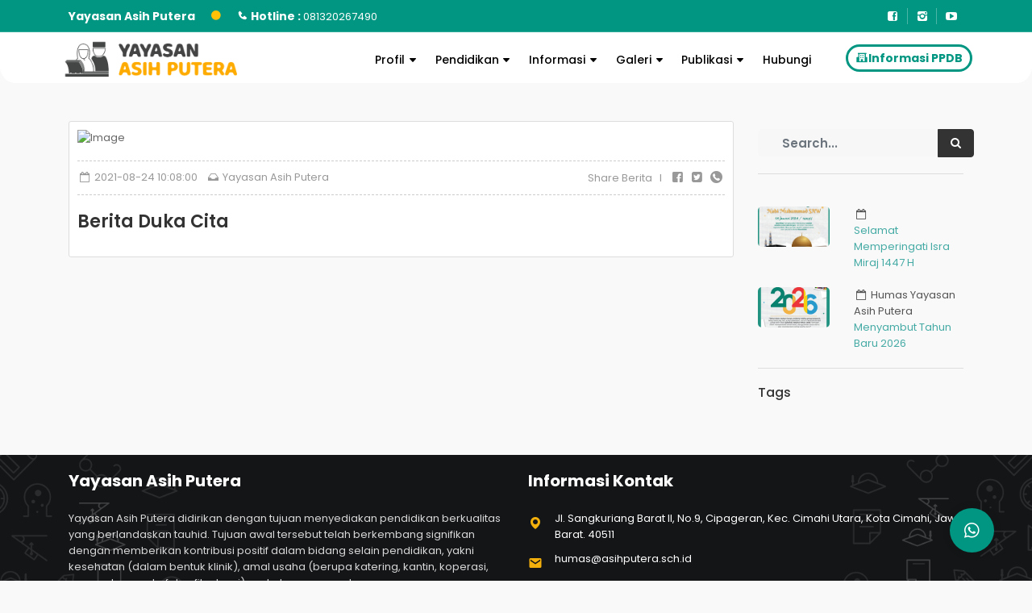

--- FILE ---
content_type: text/html; charset=UTF-8
request_url: https://asihputera.sch.id/User/pengumuman_detail/berita-duka-cita/743
body_size: 5620
content:
<!DOCTYPE html>
<html class="no-js" lang="en" style="overflow-x: hidden !important;">

<head>
    <meta charset="utf-8">
    <meta http-equiv="X-UA-Compatible" content="IE=edge">
    <meta name="viewport" content="width=device-width, initial-scale=1, shrink-to-fit=no">

    
            <meta name="author" content="Yayasan Asih Putera">
            <title>Yayasan Asih Putera</title>
            <link rel="preload" as="image" href="https://cms.asihputera.sch.id/upload/profilesite/d4917096d75b2f4507a1fc4a238a9258.png" loading="eager">

    
    <meta name="description" content="Yayasan yang bergerak dalam bidang pendidikan dan mempunyai kultur yang profesional, kultur guru yang berpendidikan, dan kultur sekolah yang baik.">

    <!-- Favicons-->
    <link rel="shortcut icon" href="https://asihputera.sch.id/assets-view/img/logo/ic asihputera-2.png" type="image/x-icon">
    <link rel="apple-touch-icon" type="image/x-icon" href="https://asihputera.sch.id/assets-view/img/logo/ic asihputera-2.png">
    <link rel="apple-touch-icon" type="image/x-icon" sizes="72x72" href="https://asihputera.sch.id/assets-view/img/logo/ic asihputera-2.png">
    <link rel="apple-touch-icon" type="image/x-icon" sizes="114x114" href="https://asihputera.sch.id/assets-view/img/logo/ic asihputera-2.png">
    <link rel="apple-touch-icon" type="image/x-icon" sizes="144x144" href="https://asihputera.sch.id/assets-view/img/logo/ic asihputera-2.png">

    <!-- GOOGLE WEB FONT -->
    <link href="https://fonts.googleapis.com/css?family=Gochi+Hand|Montserrat:300,400,700" rel="stylesheet">
    <link href="https://fonts.googleapis.com/css?family=Poppins:300,400,500,600,700,800" rel="stylesheet">

    <!-- COMMON CSS -->
    <link href="https://asihputera.sch.id/assets-view/css/bootstrap.min.css" rel="stylesheet">
    <link href="https://asihputera.sch.id/assets-view/css/style.css" rel="stylesheet">
    <link href="https://asihputera.sch.id/assets-view/css/vendors.css" rel="stylesheet">
  
    <!-- CUSTOM CSS -->
    <link href="https://asihputera.sch.id/assets-view/css/custom.css" rel="stylesheet">
    <link href="https://asihputera.sch.id/assets-view/css/blog.css" rel="stylesheet">

    <!-- SPECIFIC CSS - GRID GALLERY -->
    <link href="https://maxcdn.bootstrapcdn.com/font-awesome/4.3.0/css/font-awesome.min.css" rel="stylesheet">

    <meta name="google-site-verification" content="Yt8DE2Dfkr-OnCTXVHVJ0gBXy__BJmk1DlnRd1n6YHA" />

    <link rel="stylesheet" href="https://asihputera.sch.id/assets-view/testi/css/educaa.css">

    <link href='https://unpkg.com/boxicons@2.1.4/css/boxicons.min.css' rel='stylesheet'>

    <!-- BANNER -->
    <!-- ==== Animate CSS Library ==== -->
    <link href="https://asihputera.sch.id/assets-view/banner/css/animate.min.css" rel="stylesheet">
    <!-- ==== Owl Carousel Plugin ==== -->
    <link href="https://asihputera.sch.id/assets-view/banner/css/owl.carousel.css" rel="stylesheet">
    <!-- ==== Main Stylesheet ==== -->
    <link href="https://asihputera.sch.id/assets-view/banner/stylex.css" rel="stylesheet">
    <!-- ==== Responsive Stylesheet ==== -->
    <link href="https://asihputera.sch.id/assets-view/banner/css/responsive-style.css" rel="stylesheet">

    <style>
        /* width */
        ::-webkit-scrollbar {
            width: 10px;
        }

        /* Track */
        ::-webkit-scrollbar-track {
            background: #f1f1f1;
        }

        /* Handle */
        ::-webkit-scrollbar-thumb {
            background: #888;
            border-radius: 100px;
        }

        /* Handle on hover */
        ::-webkit-scrollbar-thumb:hover {
            background: #c0c0c0;
        }
    </style>
</head>
<style type="text/css">
    </style>

<body>

    
        <!-- Header================================================== -->
        <header class="" style="border-radius: 0px 0px 20px 20px;">
            <div id="top_line">
                <div class="container">
                    <div class="row">
                        <div class="col-6">
                            <strong style="font-size: 14px;"> Yayasan Asih Putera </strong>
                            <strong style="font-size: 14px;"><i class="bx bxs-circle text-warning pl-3 pr-3"></i> <i
                                    class='bx bxs-phone'></i> Hotline : </strong> 081320267490                        </div>
                        <div class="col-6">
                            <ul itemscope id="top_links">
                                                                
                                                                    <li style="font-size: 14px;"><a itemprop="url" title="Link facebook"
                                            href="https://www.facebook.com/yayasanAP/" target="_blank"><i
                                                class=" i icon-facebook-squared"></i></a></li>
                                
                                                                    <li style="font-size: 14px;"><a itemprop="url" title="Link instagram"
                                            href="https://www.instagram.com/yayasanasihputera/" target="_blank"><i
                                                class="icon-instagram"></i></a></li>
                                
                                                                    <li style="font-size: 14px;"><a itemprop="url" title="Link youtube"
                                            href="https://www.youtube.com/channel/UCjv5t0R_KFWWsS_6BlX4McA" target="_blank"><i
                                                class="icon-youtube-play"></i></a></li>
                                                            </ul>
                        </div>
                    </div><!-- End row -->
                </div><!-- End container-->
            </div><!-- End top line-->

            <div class="container p-1">
                <div class="row">
                    <div class="col-2">
                        <div id="logo_home">
                            <h1>
                                <a itemprop="url" href="https://asihputera.sch.id/beranda">
                                    <img src="https://cms.asihputera.sch.id/upload/profilesite/d4917096d75b2f4507a1fc4a238a9258.png"
                                        alt="Logo" title="Logo" width="220" height="53" loading="eager">
                                </a>
                            </h1>
                        </div>
                    </div>
                    <nav itemscope class="col-10 rights">
                        <a class="cmn-toggle-switch cmn-toggle-switch__htx open_close" href="#"><span>Menu mobile</span></a>
                        <div class="main-menu">
                            <div id="header_menu">
                                <img src="https://cms.asihputera.sch.id/upload/profilesite/d4917096d75b2f4507a1fc4a238a9258.png"
                                    alt="Logo" title="Logo" width="220" height="53" loading="eager">
                            </div>
                            <a href="#" class="open_close" id="close_in"><i class="icon_set_1_icon-77"></i></a>
                            <ul>
                                <li class="submenu">
                                    <a itemprop="url" href="#" class="show-submenu">Profil<i class="icon-down-dir"></i></a>
                                    <ul style="text-align: left !important;">
                                        <li><a itemprop="url" href="https://asihputera.sch.id/profil-yayasan">Tentang Kami</a></li>
                                        <li><a itemprop="url" href="https://asihputera.sch.id/sejarah">Sejarah Asih Putera</a></li>
                                    </ul>
                                </li>
                                <li class="submenu">
                                    <a href="#" class="show-submenu">Pendidikan<i class="icon-down-dir"></i></a>
                                    <ul style="text-align: left !important;">
                                        <li><a itemprop="url" href="https://tk.asihputera.sch.id/">Daycare / TK</a></li>
                                        <li><a itemprop="url" href="https://mi.asihputera.sch.id/">Madrasah Ibtidaiyah</a></li>
                                        <li><a itemprop="url" href="https://mts.asihputera.sch.id/">Madrasah Tsanawiyah</a></li>
                                        <li><a itemprop="url" href="https://ma.asihputera.sch.id/">Madrasah Aliyah</a></li>
                                    </ul>
                                </li>
                                <li class="submenu">
                                    <a href="#" class="show-submenu">Informasi<i class="icon-down-dir"></i></a>
                                    <ul style="text-align: left !important;">
                                        <li><a itemprop="url" href="https://asihputera.sch.id/kurikulum">Kurikulum</a></li>
                                        <li><a itemprop="url" href="https://asihputera.sch.id/layanan">Layanan</a></li>
                                        <li><a itemprop="url" href="https://asihputera.sch.id/pengumuman">Pengumuman</a></li>
                                        <li><a itemprop="url" href="https://asihputera.sch.id/agenda-kegiatan">Agenda kegiatan</a>
                                        </li>
                                        <li><a itemprop="url" href="https://asihputera.sch.id/catatan-prestasi">Catatan Prestasi</a>
                                        </li>
                                        <li><a itemprop="url" href="https://asihputera.sch.id/value">Value</a>
                                        </li>
                                    </ul>
                                </li>
                                <li class="submenu">
                                    <a href="#" class="show-submenu">Galeri<i class="icon-down-dir"></i></a>
                                    <ul style="text-align: left !important;">
                                        <li><a itemprop="url" href="https://asihputera.sch.id/galeri-yayasan">Kegiatan, Karya &
                                                Prestasi</a></li>
                                        <li><a itemprop="url" href="https://asihputera.sch.id/galeri-guru">Guru Asih Putera</a></li>
                                    </ul>
                                </li>
                                <li class="submenu">
                                    <a href="#" class="show-submenu">Publikasi<i class="icon-down-dir"></i></a>
                                    <ul style="text-align: left !important;">
                                                                                                                                    <li><a itemprop="url"
                                                        href="https://asihputera.sch.id/publikasi?kategori=406">Cerita Inspirasi</a>
                                                </li>
                                                                                            <li><a itemprop="url"
                                                        href="https://asihputera.sch.id/publikasi?kategori=452">Ilmu Parenting</a>
                                                </li>
                                                                                            <li><a itemprop="url"
                                                        href="https://asihputera.sch.id/publikasi?kategori=453">Artikel</a>
                                                </li>
                                                                                                                        </ul>
                                </li>
                                <li>
                                    <a itemprop="url" href="https://asihputera.sch.id/hubungi-kami">Hubungi</a>
                                </li>
                                <li>
                                    <a href="https://ppdb.asihputera.sch.id/" class="outline-btn"
                                        style="color: #009681 !important; padding: 4px 9px !important; margin-left: 30px; border: 3px solid #009681; background: transparent; border-radius: 30px; display: inline-flex;
                                        align-items: center; gap: 8px; text-decoration: none; font-weight: bold; margin-top: 11px;">
                                        <i class='bx bxs-school'
                                            style="font-size: 16px; display: flex; align-items: center;"></i>
                                        <span style="margin: 0;">Informasi PPDB</span>
                                    </a>

                                </li>

                            </ul>
                        </div><!-- End main-menu -->
                    </nav>
                </div>
            </div><!-- container -->
        </header><!-- End Header -->
    
<style>
    .rights {
        text-align: right;
    }
</style>
    <main>
	<div class="container margin_60" style="padding-top: 150px;">
		<div class="row">

			
					<div class="col-lg-9">
						<div class="box_style_1" style="padding: 10px !important;">
							<div class="post nopadding">
								<img src="
							
							https://cms.asihputera.sch.id/upload/5ec3c99c43de73c2f7aa4de91b52a824.jpg														
							" alt="Image" style="width: 100%; height: auto;">
								<div class="post_info clearfix">
									<div class="post-left">
										<ul>
											<li><i class="icon-calendar-empty"></i> 2021-08-24 10:08:00											</li>
											<li><i class="icon-inbox-alt"></i> Yayasan Asih Putera											</li>
										</ul>
									</div>
									<div class="post-right"> Share Berita &nbsp; I &nbsp;
										<a href="http://www.facebook.com/share.php?u=https://asihputera.sch.id/User/pengumuman_detail/berita-duka-cita/743" target="_blank"><i class="icon-facebook-squared-1" style="font-size: 15px;"></i></a>
										<a href="http://twitter.com/share?text=https://asihputera.sch.id/User/pengumuman_detail/berita-duka-cita/743" target="_blank"><i class="icon-twitter-squared" style="font-size: 15px;"></i></a>
										<a href="https://wa.me/?text=https://asihputera.sch.id/User/pengumuman_detail/berita-duka-cita/743" target="_blank"><i class="icon-phone-circled" style="font-size: 15px;"></i></a>
									</div>
								</div>
								<h2 style="font-weight: 600;">Berita Duka Cita</h2>
								<p>
																			<!-- <textarea name="content" class="kontform-control" placeholder="Write Something..." rows="17" id="editor"> -->
									                								</p>
							</div>
							<!-- end post -->
						</div>
						<!-- end box_style_1 -->
					</div>
					<!-- End col-md-8-->

			
			<aside class="col-lg-3" id="sidebar" style="padding-top: 10px;">

				<div class="widget">
					<div class="input-group">
						<form action="https://asihputera.sch.id/User/pengumuman/" method="post">
							<div class="row">
								<div class="col-10" style="padding-right: 0px !important;">
									<input type="text" name="search" class="form-control" placeholder="Search..." required>
								</div>
								<div class="col-2" style="padding: 0px !important;">
									<button class="btn btn-default" type="submit" style="margin-left:0;"><i class="icon-search"></i></button>
								</div>
							</div>
						</form>
					</div>
					<!-- /input-group -->
				</div>
				<!-- End Search -->

				<hr>
				<div class="widget">

					
							<div class="row" style="padding-top: 20px;">
								<div class="col-lg-5 col-5">
									<a href="https://asihputera.sch.id/User/pengumuman_detail/selamat-memperingati-isra-miraj-1447-h/2057"><img src="

									https://cms.asihputera.sch.id/upload/9f1d426b6fade8a72c9fb8a27d0d965f.jpeg									
									" alt="Image" style="width: 100%; height: 50px; object-fit: cover; border-radius: 5px;">
									</a>
								</div>

								<div class="col-lg-7 col-7">
									<i class="icon-calendar-empty"></i> 									<div><a href="https://asihputera.sch.id/User/pengumuman_detail/selamat-memperingati-isra-miraj-1447-h">Selamat Memperingati Isra Miraj 1447 H</a>
									</div>
								</div>
							</div>

					
							<div class="row" style="padding-top: 20px;">
								<div class="col-lg-5 col-5">
									<a href="https://asihputera.sch.id/User/pengumuman_detail/menyambut-tahun-baru-2026/2055"><img src="

									https://cms.asihputera.sch.id/upload/c5503df4e5a5af889dbced7788dfff48.jpeg									
									" alt="Image" style="width: 100%; height: 50px; object-fit: cover; border-radius: 5px;">
									</a>
								</div>

								<div class="col-lg-7 col-7">
									<i class="icon-calendar-empty"></i> Humas Yayasan Asih Putera									<div><a href="https://asihputera.sch.id/User/pengumuman_detail/menyambut-tahun-baru-2026">Menyambut Tahun Baru 2026</a>
									</div>
								</div>
							</div>

					
				</div>
				<!-- End widget -->

				<hr>
				<div class="widget tags">
					<h4 style="text-transform: none;">Tags</h4>

					
				</div>
				<!-- End widget -->

			</aside>
			<!-- End aside -->

		</div>
		<!-- End row-->
	</div>
	<!-- End container -->
</main>

<!-- Fixed sidebar -->
<script src="https://asihputera.sch.id/assets-view/js/theia-sticky-sidebar.min.js"></script>
<script>
	jQuery('#sidebar').theiaStickySidebar({
		additionalMarginTop: 80
	});
</script>
    
        <style type="text/css">
            .stop {
                overflow-y: hidden !important;
            }
        </style>

        <!-- Footer Area Start -->
        <footer class="main-footer section-pattern-wh">
            <div class="container">
                <div class="row justify-content-between text-white pt-25">
                    <div class="col-lg-6">
                        <div class="footer-widget about-widget mb-50">
                            <h5 class="footer-title font-weight-bold">Yayasan Asih Putera</span></h5>
                            <p>Yayasan Asih Putera didirikan dengan tujuan menyediakan pendidikan berkualitas yang berlandaskan tauhid. Tujuan awal tersebut telah berkembang signifikan dengan memberikan kontribusi positif dalam bidang selain pendidikan, yakni kesehatan (dalam bentuk klinik), amal usaha (berupa katering, kantin, koperasi, perumahan, wakaf dan filantropi), serta layanan umat.</p>
                            <h5 class="pt-5"></h5>
                            <div class="social-style-one">
                                                                    <a title="link facebook" href="https://www.facebook.com/yayasanAP/"><i
                                            class='bx bx-sm bxl-facebook-square'></i></a>
                                
                                                                
                                                                    <a title="link instagram" href="https://www.instagram.com/yayasanasihputera/"><i
                                            class='bx bx-sm bxl-instagram-alt'></i></a>
                                
                                                                    <a title="link youtube" href="https://www.youtube.com/channel/UCjv5t0R_KFWWsS_6BlX4McA"><i
                                            class='bx bx-sm bxl-youtube'></i></a>
                                                            </div>
                        </div>
                    </div>
                    <div class="col-lg-6">
                        <div class="footer-widget contact-info-widget mb-50">
                            <h5 class="footer-title font-weight-bold">Informasi Kontak</h5>
                            <ul>
                                <li>
                                    <i class='bx bxs-map'></i>
                                    <a href="https://www.google.com/maps/search/Jl.+Sangkuriang+Barat+II%2C+No.9%2C+Cipageran%2C+Kec.+Cimahi+Utara%2C+Kota+Cimahi%2C+Jawa+Barat.+40511"
                                        target="_blank" class="text-white">
                                        Jl. Sangkuriang Barat II, No.9, Cipageran, Kec. Cimahi Utara, Kota Cimahi, Jawa Barat. 40511                                    </a>
                                </li>

                                <li><i class='bx bxs-envelope'></i> <a href="mailto:humas@asihputera.sch.id"
                                        class="text-white">humas@asihputera.sch.id</a></li>
                                <li><i class='bx bxs-phone'></i> <a href="callto:081320267490"
                                        class="text-white">081320267490 </a></li>
                                <li><i class='bx bxs-time'></i> Senin - Jumat,<br> 07:00 - 15:00 WIB</li>
                            </ul>
                        </div>
                    </div>
                </div>
                <button class="scroll-top scroll-to-target" data-target="html"><i class='bx bx-chevrons-up'></i></button>

            </div>
            <div class="copyright-area bg-light-blue text-white rel">
                <div class="container">
                    <div class="copyright-inner">
                        <p>© 2025 <a href="https://asihputera.sch.id/" class="text-white">Yayasan Asih Putera</a></p>
                    </div>
                </div>
                <!-- Scroll Top Button -->
            </div>

            <link href="https://fonts.googleapis.com/icon?family=Material+Icons" rel="stylesheet">
            <div class="floating-container">
                <div class="floating-button"><i class='bx bxl-whatsapp bx-sm'></i></div>
                <div class="element-container">
                    <a href="https://wa.me/6281320267491" target="_blank">
                        <span class="float-element tooltip-left">
                            DC
                        </span>
                    </a>
                    <a href="https://wa.me/6281320267491" target="_blank">
                        <span class="float-element">
                            TK
                        </span>
                    </a>
                    <a href="https://wa.me/6281320267492" target="_blank">
                        <span class="float-element">
                            MI
                        </span>
                    </a>
                    <a href="https://wa.me/6281320267493" target="_blank">
                        <span class="float-element">
                            MTS
                        </span>
                    </a>
                    <a href="https://wa.me/6281320267493" target="_blank">
                        <span class="float-element">
                            MA
                        </span>
                    </a>
                </div>
            </div>
        </footer>
        <!-- Footer Area End -->


    
</body>

    <!-- Common scripts -->
    <script src="https://asihputera.sch.id/assets-view/js/common_scripts_min.js"></script>
    <script src="https://asihputera.sch.id/assets-view/js/functions.js"></script>

    <!-- Specific scripts - Grid gallery -->
    <script src="https://asihputera.sch.id/assets-view/js/owl.carousel.js"></script>

    <script>
      $(document).ready(function() {
        $(".preloader").delay(50).fadeOut();
      })
    </script>

    <!-- Global site tag (gtag.js) - Google Analytics -->
    <!-- <script async src="https://www.googletagmanager.com/gtag/js?id=G-RW3RL8SY30"></script>
    <script>
      window.dataLayer = window.dataLayer || [];

      function gtag() {
        dataLayer.push(arguments);
      }
      gtag('js', new Date());

      gtag('config', 'G-RW3RL8SY30');
    </script> -->

    <!-- Google Tag Manager -->
    <!-- <script>
      (function(w, d, s, l, i) {
        w[l] = w[l] || [];
        w[l].push({
          'gtm.start': new Date().getTime(),
          event: 'gtm.js'
        });
        var f = d.getElementsByTagName(s)[0],
          j = d.createElement(s),
          dl = l != 'dataLayer' ? '&l=' + l : '';
        j.async = true;
        j.src =
          'https://www.googletagmanager.com/gtm.js?id=' + i + dl;
        f.parentNode.insertBefore(j, f);
      })(window, document, 'script', 'dataLayer', 'GTM-NHXN57Z');
    </script> -->
    <!-- End Google Tag Manager -->

    <!-- ==== jQuery Library ==== -->
    <script src="https://code.jquery.com/jquery-3.6.3.min.js" integrity="sha256-pvPw+upLPUjgMXY0G+8O0xUf+/Im1MZjXxxgOcBQBXU=" crossorigin="anonymous"></script>

    <script>
      function openCity(evt, cityName) {
        var i, tabcontent, tablinks;
        tabcontent = document.getElementsByClassName("tabcontent");
        for (i = 0; i < tabcontent.length; i++) {
          tabcontent[i].style.display = "none";
        }
        tablinks = document.getElementsByClassName("tablinks");
        for (i = 0; i < tablinks.length; i++) {
          tablinks[i].className = tablinks[i].className.replace(" active", "");
        }
        document.getElementById(cityName).style.display = "block";
        evt.currentTarget.className += " active";
      }
    </script>

    <script>
      // scroll top 

      // 01. Header Style and Scroll to Top
      function headerStyle() {
        if ($('.main-header').length) {
          var windowpos = $(window).scrollTop();
          var siteHeader = $('.main-header');
          var scrollLink = $('.scroll-top');
          if (windowpos >= 250) {
            siteHeader.addClass('fixed-header');
            scrollLink.fadeIn(300);
          } else {
            siteHeader.removeClass('fixed-header');
            scrollLink.fadeOut(300);
          }
        }
      }
      headerStyle();


      /* ==========================================================================
         When document is scroll, do
         ========================================================================== */

      $(window).on('scroll', function() {

        // Header Style and Scroll to Top
        function headerStyle() {
          if ($('.main-header').length) {
            var windowpos = $(window).scrollTop();
            var siteHeader = $('.main-header');
            var scrollLink = $('.scroll-top');
            if (windowpos >= 150) {
              siteHeader.addClass('fixed-header');
              scrollLink.fadeIn(300);
            } else {
              siteHeader.removeClass('fixed-header');
              scrollLink.fadeOut(300);
            }
          }
        }

        headerStyle();

      });
    </script><script type="text/javascript">
    </script>

</html>

--- FILE ---
content_type: text/css
request_url: https://asihputera.sch.id/assets-view/css/style.css
body_size: 30792
content:
/*
Theme Name: CITYTOURS  v.5.1
Theme URI: http://www.ansonika.com/citytours/
Author: Ansonika
Author URI: http://themeforest.net/user/Ansonika/

[Table of contents] 

1. SITE STRUCTURE and TYPOGRAPHY
- 1.1 Typography
- 1.2 Buttons
- 1.3 Structure
- 1.4 Menu

2. CONTENT
- 2.1 Home
- 2.2 All tours list / All tours grid
- 2.3 Single tour page
- 2.4 Cart - Payment - Confirmation
- 2.5 About
- 2.6 Contact us
- 2.7 Login / register
- 2.8 Tour guide page
- 2.9 Transfer
- 3.0 Hotel
- 3.1 Whishlist
- 3.2 Map listing

3. COMMON
- Tooltips
- Containers styles
- Form styles
- Tabs, collapse
- etc

4. UPDATES 
- 4.1 Home 7
- 4.2 Faq
- 4.3 Pricing tables
- 4.4 Common

5. UPDATES
- 5.1 Ribbons css
- 5.2 Footers versions
- 5.3 Header versions
- 5.4 Gallery overlay
- 5.5 Map + infobox

6. UPDATES
- 6.1 Footer Fixed
- 6.2 Notify
- 6.3 Search modal
- 6.4 Header 7

7. UPDATES
- 7.1 Date dropper/Time dropper
- 7.2 Tabs home
- 7.3 Morphext
- 7.4 Cookie-bar 
- 7.5 Sing In Modal
- 7.6 Styles Switcher

8. UPDATES
- 8.1 Home
- 8.2 Misc


9. RESPONSIVE

/*============================================================================================*/
/* 1.  SITE STRUCTURE and TYPOGRAPHY */
/*============================================================================================*/

/*-------- 1.1 Typography --------*/
body {background:#f9f9f9; font-size:13px; line-height:20px;  font-family: "Poppins", Helvetica, sans-serif !important; color:#555;-webkit-font-smoothing: antialiased;-moz-osx-font-smoothing: grayscale;}

h1, h2, h3, h4, h5, h6 {-webkit-font-smoothing:antialiased; color:#333;}
h3{font-size:22px;}
h4 {font-size: 18px;}

h1, h2, h3 {margin-top: 20px;margin-bottom: 10px;}

.main_title {text-align:center; font-size:16px; margin-bottom:30px;}
.main_title h2 {font-weight:700; letter-spacing:-1px; font-size:30px; margin-bottom:0;margin-top:0; }
.main_title p {font-weight:300; font-size:20px; color: #555;}

h3 span, h4 span, h5 span, h6 span{color:#f3af0b !important;}

.box_style_1 h3.inner{ 
	margin:-30px -30px 20px -30px; 
	background-color:#565a5c; 
	padding:10px 20px 10px 18px;
	color:#fff; 
	border:1px solid #fff;
	-webkit-border-top-left-radius: 3px;
	text-align:center;
	-webkit-border-top-right-radius: 3px;
	-moz-border-radius-topleft: 3px;
	-moz-border-radius-topright: 3px;
	border-top-left-radius: 3px;
	border-top-right-radius: 3px;
}

/*General links color*/
a {color: #46aba5;text-decoration: none;-webkit-transition: all 0.2s ease;transition: all 0.2s ease; outline:none;}
a:hover,a:focus {color: #111;text-decoration: none; outline:none;}

p {margin: 0 0 20px 0;}

.nopadding {
	margin: 0 !important;
	padding: 0 !important;
}

hr {
  margin-top: 20px;
  margin-bottom: 20px;
  border: 0;
  border-top: 1px solid #ddd;
}

/*-------- 1.2 Buttons --------*/
a.button_intro, .button_intro  {
	border: none;
	font-family: inherit;
	font-size: inherit;
	color:#fff !important;
	background: #57c2bc;
	cursor: pointer;
	padding: 8px 25px;
	display: inline-block;
	outline: none;
	font-size:12px;
	text-align:center;
	-webkit-transition: all 0.3s;
	-moz-transition: all 0.3s;
	transition: all 0.3s;
	-webkit-border-radius: 3px;
	-moz-border-radius: 3px;
	border-radius: 3px;
	text-transform:uppercase;
	font-weight:bold;
	min-width:150px;
}
a.button_intro:hover, .button_intro:hover {
	background: #fff;
	color:#57c2bc !important;
}
a.button_intro.outilne, .button_intro.outline  {
	border: 2px solid #fff;
	color:#fff;
	background: none;
	padding: 6px 23px;
}
a.button_intro:hover, .button_intro:hover {
	background: #fff;
	color:#57c2bc;
}

a.button_drop, .button_drop  {
	border: none;
	font-family: inherit;
	font-size: inherit;
	color:#57c2bc !important;
	background: #ededed;
	cursor: pointer;
	padding: 5px 15px !important;
	display: inline-block;
	outline: none;
	font-size:11px;
	-webkit-transition: all 0.3s;
	-moz-transition: all 0.3s;
	transition: all 0.3s;
	text-align:center;
	-webkit-border-radius: 3px;
	-moz-border-radius: 3px;
	border-radius: 3px;
	text-transform:uppercase;
	font-weight:bold !important;
	width:49%;
	white-space: nowrap;
}

a.button_drop.outilne, .button_drop.outline  {
	border: 2px solid #ededed;
	color:#57c2bc;
	background: none;
	padding: 3px 23px !important;
}
a.button_drop:hover, .button_drop:hover {
	background:#ededed;
	color:#333;
}
a.button_drop.outline:hover, .button_drop.outline:hover {
	background:#ededed;
	color:#333;
	border: 2px solid #ededed;
}

a.btn_1, .btn_1 {
    border: none;
    font-family: inherit;
    font-size: inherit !important;
    color: #fff !important;
    background: #f3af0b;
    /* background: #008489; */
    cursor: pointer;
    padding: 7px 20px !important;
    display: inline-block !important;
    outline: none;
    font-size: 13px !important;
    -webkit-transition: all 0.3s;
    -moz-transition: all 0.3s;
    transition: all 0.3s;
    -webkit-border-radius: 3px;
    -moz-border-radius: 3px;
    border-radius: 3px;
    font-weight: bold !important;
}

a.btn_1.green, .btn_1.green  {background: #83c99f;}

a.btn_1.white, .btn_1.white  {background: #fff; color:#57c2bc;}
a.btn_1.white:hover, .btn_1.white a:hover  {background: #333; color:#fff;}

a.btn_1.outline,.btn_1.outiline, input .btn_1.outiline{
	color:#555;
	background: none;
	border:2px solid #555;
	padding: 5px 18px;
}
a.btn_1.outline:hover,.btn_1.outiline:hover, input .btn_1.outiline:hover{
	color:#fff;
	background:#57c2bc;
	border:2px solid #57c2bc;
}

a.btn_1.medium, .btn_1.medium  {
	padding: 10px 25px;
	font-size:14px;
}
a.btn_1.small, .btn_1.small  {
	padding: 5px 8px;
	font-size:10px;
	line-height:9px;
	text-transform:none;
	color:#fff !important;
}
a.btn_1:hover, .btn_1:hover {
	background: #008489;
}

a.btn_map{
	border: none;
	font-family: inherit;
	font-size: inherit;
	color:#fff;
	background: #57c2bc;
	cursor: pointer;
	padding: 12px 20px;
	display: inline-block;
	outline: none;
	font-size:12px;
	-webkit-transition: all 0.3s;
	-moz-transition: all 0.3s;
	transition: all 0.3s;
	-webkit-border-radius: 3px;
	-moz-border-radius: 3px;
	border-radius: 3px;
	text-transform:uppercase;
	font-weight:bold;
	display:block;
	text-align:center;
}
a.btn_map:hover{
	background:#333;
}

a.btn_full, .btn_full{
	border: none;
	font-family: inherit;
	font-size: inherit;
	color:#fff;
	width:100%;
	background: #008489;
	cursor: pointer;
	padding: 12px 20px;
	display: inline-block;
	outline: none;
	font-size:14px;
	-webkit-transition: all 0.3s;
	-moz-transition: all 0.3s;
	transition: all 0.3s;
	-webkit-border-radius: 3px;
	-moz-border-radius: 3px;
	border-radius: 3px;
	font-weight:bold;
	display:block;
	text-align:center;
	margin-bottom:10px;
}
a.btn_full:hover, .btn_full:hover{
	background:#333;
}

a.btn_full_outline{
	border: none;
	font-family: inherit;
	font-size: inherit;
	color:#008489;
	background:none;
	border:2px solid #008489;
	cursor: pointer;
	padding: 10px 20px;
	display: inline-block;
	outline: none;
	font-size:14px;
	-webkit-transition: all 0.3s;
	-moz-transition: all 0.3s;
	transition: all 0.3s;
	-webkit-border-radius: 3px;
	-moz-border-radius: 3px;
	border-radius: 3px;
	font-weight:bold;
	display:block;
	text-align:center;
}
a.btn_full_outline:hover{
	border:2px solid #333;
	color:#333;
}

a.btn_login, .btn_login{
	border: none;
	font-family: inherit;
	font-size: inherit;
	color:#fff;
	width:100%;
	background: #008489;
	cursor: pointer;
	padding: 12px 20px;
	display: inline-block;
	outline: none;
	font-size:12px;
	-webkit-transition: all 0.3s;
	-moz-transition: all 0.3s;
	transition: all 0.3s;
	-webkit-border-radius: 3px;
	-moz-border-radius: 3px;
	border-radius: 3px;
	font-weight:bold;
	display:block;
	text-align:center;
	margin-bottom:10px;
}
a.btn_login:hover, .btn_login:hover{
	background:#333;
}


/*-------- 1.3 Structure --------*/

/* Header */
#logo {margin-top:10px;}

header{
	width:100%;
	position:fixed;
	left:0;
	top:0;
	z-index:99999;
	background-color: white;
	/* height: 130px; */
}
header#plain{background-color:#fff;}

header #logo .logo_sticky{ display:none;}
header.sticky #logo .logo_normal{ display:none;}
header.sticky #logo .logo_sticky{ display:block; }

/* logo home with h1 */
#logo_home h1{
	margin: 0px;
	padding: 0;
}
#logo_home h1 a, header.sticky #logo_home h1 a, header#plain #logo_home h1 a, header#colored #logo_home h1 a{
	width: 220px;
	height: 55px;
	display:block;
	background-image:url(../img/logoyap.png);
	background-repeat:no-repeat;
	background-position:left top;
	background-size: 220px 55px;
	text-indent:-9999px;
}
header.sticky #logo_home h1{
	margin:0 0 10px 0;
	padding:0;
}
header.sticky #logo_home h1 a{
	background-image:url(../img/logoyap.png);
}
header#plain #logo_home h1 a{
	background-image:url(../img/logoyap.png);
}
header.sticky#colored #logo_home h1 a{
	background-image:url(../img/logoyap.png);
}
@media only screen and (min--moz-device-pixel-ratio: 2),
only screen and (-o-min-device-pixel-ratio: 2/1),
only screen and (-webkit-min-device-pixel-ratio: 2),
only screen and (min-device-pixel-ratio: 2) {
#logo_home h1 a, header#colored #logo_home h1 a{
    background-image: url(../img/logoyap.png);
	background-size: 160px 34px;
}
header.sticky #logo_home h1 a, header#plain #logo_home h1 a{
    background-image: url(../img/logoyap.png);
	background-size: 160px 34px;
}
header.sticky#colored #logo_home h1 a{
    background-image: url(../img/logoyap.png);
	background-size: 160px 34px;
}
}

header.sticky #top_line { 
	height: 0;
	overflow:hidden; 
	padding:0; 
	opacity:0;
	transition: all 0.2s ease-in-out;
	 -moz-transition: all 0.2s ease-in-out;
	 -webkit-transition: all 0.2s ease-in-out;
	 -o-transition: all 0.2s ease-in-out;
}

header.sticky{ 
	-webkit-box-shadow: 0px 2px 10px -2px rgba(0, 0, 0, 15%);
	-moz-box-shadow:0px 2px 10px -2px rgba(0, 0, 0, 15%);
	box-shadow:0px 2px 10px -2px rgba(0, 0, 0, 15%);
	background-color:#fff;
	/* height: 90px; */
	padding: 0px;
}

nav{  position:relative;}
.sticky #logo{ margin-top:0; margin-bottom:10px;}

ul#top_tools{list-style:none; padding:0; position:absolute; right:15px; top:0; z-index:999;}
ul#top_tools a{ color: black;}
ul#top_tools a:hover {color:#57c2bc;}
.sticky ul#top_tools a{ color:#333; }
ul#top_tools li{display:inline-block; padding:0 10px;}
ul#top_tools li i{font-size: 18px; font-weight: normal;}

#top_line{
	color:#fff;
	height:40px;
	font-size:12px;
	border-bottom:1px solid rgba(255,255,255,0.2);
	 font-size:13px !important;
	 visibility:visible;
	 opacity:1;
	 /* margin-bottom: 15px; */
	 position:relative;
	 z-index:999999;
	 background-color: #009681;
	 padding: 10px;
}
ul#top_links{
	list-style:none;
	margin:0;
	padding:0;
	float:right;
}
a#access_link, a#wishlist_link{
	position:relative;
	display:inline-block;
}
#access_link:before, #wishlist_link:before{
	font-style: normal;
 	font-weight: normal;
 	font-family: "fontello";
    font-size: 0px;
	position:absolute;
	left:0;
	top:0;
}

#wishlist_link:before{content: "\ec5e";}
#access_link:before{content: "\e97f";}

ul#top_links li{
	display:inline-block;
	border-left: 1px solid rgba(255,255,255,0.3);
	margin-right:5px;
	padding-left:8px;
	position:relative;
}
ul#top_links li:first-child{
	border-left: none;
	padding-left:0;
}
ul#top_links a{
	color:#fff;
}
ul#top_links a:hover{
	color:#57c2bc;
}

/* Header  plain*/
header#plain{background-color:#fff;padding-bottom:0;}
header#plain.sticky{
	-webkit-box-shadow: 0px 2px 10px -2px rgba(0, 0, 0, 0.41);
	-moz-box-shadow:    0px 2px 10px -2px rgba(0, 0, 0, 0.41);
	box-shadow:         0px 2px 10px -2px rgba(0, 0, 0, 0.41);
	background-color:#fff; 
	position:fixed;
	left:0;
	top:0;
	z-index:99999;
}
header#plain.sticky #logo .logo_normal{ display:none;}
header#plain.sticky #logo .logo_sticky{ display:block; }
header#plain #top_line{color:#888;border-bottom:1px solid rgba(0,0,0,0.1);}
header#plain ul#top_links li{border-left: 1px solid rgba(0,0,0,0.1);}
header#plain ul#top_links li:first-child{border-left:none;}
header#plain ul#top_tools a{ color:#333; }
header#plain ul#top_links a{ color:#888; }
header#plain ul#top_links :hover a{ color:#333; }

.subheader_plain{margin-top:60px;}

/* Header  colored*/
header#colored.sticky{background-color:#57c2bc;padding-bottom:0; border-bottom:2px solid #57c2bc}
header#colored.sticky ul#top_tools a {color:#fff;}


.dropdown-cart .dropdown-menu{
	border: none;
	-webkit-border-radius: 0;
	-moz-border-radius: 0;
	border-radius: 0;
	min-width: 0;
	padding: 15px;
	width: 260px;
	top: 100%;
	margin-left: -217px;
	font-size: 12px;
	font-weight: normal;
	text-shadow: none;
	text-transform: none !important;
	border-top: 2px solid #57c2bc;
	-webkit-box-shadow: 0 6px 12px rgba(0,0,0,.175);
    box-shadow: 0 6px 12px rgba(0,0,0,.175);
}

.dropdown-cart .dropdown-menu:before {
	bottom: 100%;
	right: 10%;
	border: solid transparent;
	content: " ";
	height: 0;
	width: 0;
	position: absolute;
	pointer-events: none;
	border-bottom-color: #57c2bc;
	border-width: 7px;
	margin-left: -7px;
}
.dropdown-cart .dropdown-menu{
	margin-top:12px;
}

a.cart_bt{
	position: relative;
}

a.cart_bt strong {
    font-size: 11px;
	width: 15px;
	height: 15px;
    display: block;
    background-color: #57c2bc;
    color: #fff;
	text-align: center;
    position: absolute;
    bottom: -5px;
    right: -8px;
    line-height: 15px;
    -webkit-border-radius: 50%;
    -moz-border-radius: 50%;
    border-radius: 50%;
}

ul#cart_items{
	padding:5px 0 0 0;
	list-style:none;
}
ul#cart_items li{
	border-bottom:1px solid #ededed;
	position:relative;
	margin:0;
	padding:5px 10px;
	padding-bottom:10px;
	width:100%;
	clear:both;
}
ul#cart_items li .image{
   overflow:hidden;
   width:50px;
   height:50px;
   float:left;
   margin-right:10px;
}
ul#cart_items li .image img{
  width:48px;
  height:auto;
}
ul#cart_items li strong {
	font-weight:normal;
	float:left;
	color:#999;
	margin-top:10px;
	float:left;
	width:150px;
	line-height:14px;
}
ul#cart_items li strong > a{
	color:#333;
	display: block;
}
ul#cart_items li strong > a:hover{
	color:#57c2bc;
}
ul#cart_items li a.action {
	color: #999;
	position: absolute;
	right: 15px;
	top: 5px;
	width: 15px;
	height: 15px;
}
ul#cart_items li a.action i{
	font-size: 14px;
	text-shadow: none;
	font-weight: normal;
}
ul#cart_items li a.action:hover {
	color:#333;
	background:none;
}
ul#cart_items li:last-child div{
  color: #999;
  text-align:right;
  font-size:14px;
  padding:10px 0 15px 0;
  display:block;
}
ul#cart_items li:last-child span{
    color: #333;
	font-weight:bold;
	font-size:16px;
}
.dropdown-cart .dropdown-menu a.button_drop{
	display:inline-block;
}
.dropdown- .dropdown-menu{
	margin-top:7px;
}

.input-group button {
	background-color: #333;
	color: #fff;
	border-color: #333;
	border-top-left-radius: 0;
    border-bottom-left-radius: 0;
	font-size: 14px;
	outline: none;
}

/* Footer */
footer {
	/* background: #222 url(../img/pattern.png) repeat 0 0 !important; */
	color: #fff;
	padding: 20px 0 0 0;
}

footer h3 {
	font-size: 16px;
	font-weight: 700;
	color: #fff;
	margin-top: 20px;
}

footer a {
	color: #fff;
}

footer a:hover {
	color: #999;
}

footer ul {
	margin: 0;
	padding: 0 0 10px 0;
	list-style: none;
}

#social_footer {
	text-align: center;
	border-top: 1px solid rgba(255, 255, 255, 0.2);
	padding-top: 10px;
	margin-top: 10px;
}

#social_footer p {
	font-size: 12px;
	color: #8c8c8c;
}

#social_footer ul {
	margin: 0;
	padding: 0 0 10px 0;
	text-align: center;
}

#social_footer ul li {
	display: inline-block;
	margin: 0 5px 0px 5px;
}

#social_footer ul li a {
	color: #fff;
	text-align: center;
	line-height: 35px;
	display: block;
	font-size: 16px;
	width: 35px;
	height: 35px;
	-webkit-border-radius: 50%;
	-moz-border-radius: 50%;
	border-radius: 50%;
}

#social_footer ul li a:hover {
	background: #fff;
	color: #111;
}

a#phone,
a#email_footer {
	display: block;
	position: relative;
	color: #fdf7ac;
	font-size: 16px;
	padding-left: 40px;
	margin: 20px 0;
}

a#phone:hover,
a#email_footer:hover {
	color: #fff;
}

a#phone:before,
a#email_footer:before {
	font-style: normal;
	font-weight: normal;
	font-family: "icon_set_1";
	position: absolute;
}

a#phone:before {
	font-size: 30px;
	content: "\79";
	left: 0;
	top: 0;
}

a#email_footer:before {
	font-size: 28px;
	content: "\74";
	left: 0;
	top: 5px;
}

/*-------- 1.4 menu --------*/
.main-menu {position: relative;z-index:9;width:auto;}
.main-menu a {-webkit-transition:all 0.3s;-moz-transition:all 0.3s;transition:all 0.3s;}
.main-menu ul,
.main-menu ul li,
.main-menu ul li a {position: relative; margin-bottom:0; margin: 0;padding: 0;}

/* Submenu styles */
.main-menu ul li a {display: block; line-height: 20px;padding:10px;}
			
/*First level styles */			
.main-menu > ul > li > a {color: black; padding: 0 10px 15px  5px; font-size:14px; font-weight: 500;}
.sticky .main-menu > ul > li > a {color: #333;}
.sticky .main-menu > ul > li:hover > a {color: #57c2bc;}
.main-menu > ul > li:hover > a {}

/*First level styles header plain */		
header#plain .main-menu > ul > li > a {color: #333;}
header#plain .main-menu > ul > li:hover > a {color: #57c2bc;}

/*First level styles header colored */		
header#colored.sticky .main-menu > ul > li > a {color: #fff;}

/* Opacity mask when left open */
.layer {
    position: fixed;
    top: 0;
    left: 0;
    width: 100%;
    min-width: 100%;
    z-index: 100;
    min-height: 100%;
    background-color: #000;
    z-index: 99;
    background-color: rgba(0, 0, 0, 0.8);
    -webkit-transition: transform 0.3s ease 0s, opacity 0.3s ease 0s, visibility 0s ease 0.3s;
    -moz-transition: transform 0.3s ease 0s, opacity 0.3s ease 0s, visibility 0s ease 0.3s;
    -ms-transition: transform 0.3s ease 0s, opacity 0.3s ease 0s, visibility 0s ease 0.3s;
    -o-transition: transform 0.3s ease 0s, opacity 0.3s ease 0s, visibility 0s ease 0.3s;
    transition: transform 0.3s ease 0s, opacity 0.3s ease 0s, visibility 0s ease 0.3s;
    opacity: 0;
    visibility: hidden;
}
.layer-is-visible {
    opacity: 1;
    visibility: visible;
    -webkit-transition: opacity 0.3s ease 0s, transform 0.3s ease 0s;
    -moz-transition: opacity 0.3s ease 0s, transform 0.3s ease 0s;
    -ms-transition: opacity 0.3s ease 0s, transform 0.3s ease 0s;
    -o-transition: opacity 0.3s ease 0s, transform 0.3s ease 0s;
    transition: opacity 0.3s ease 0s, transform 0.3s ease 0s;
}

#close_in,#header_menu, .cmn-toggle-switch{display:none;}	

a.dropdown-toggle.icon-search{display: inline-block;}

/* All styles for screen size between 992px and 1200px
================================================== */
@media (min-width: 992px) and (max-width: 1200px) {
	
/*First level styles */			
.main-menu > ul > li > a {padding: 0 5px 15px  5px;}

}
		
/* All styles for screen size over 992px
================================================== */
@media only screen and (min-width: 992px) {
	
.main-menu {width: auto;}
.main-menu a {white-space: nowrap;}	
.main-menu ul li {display: inline-block;}

.main-menu ul li.submenu:hover > a:before,
.main-menu ul li.submenu:hover > a:after {bottom: -20px;opacity: 0;}
		
/* Submenu + megamenu*/
.main-menu ul ul, .main-menu ul li .menu-wrapper {
	position: absolute;
	border-radius: 5px;
	border-top: 2px solid #57c2bc;
	z-index: 1;
	visibility: hidden;
	left: 3px;
	top: 100%;
	margin: 0;
	display:block;
	padding: 0;
	background: #fff;
	min-width:210px;
	-webkit-box-shadow: 0 6px 12px rgba(0, 0, 0, .175);
	box-shadow: 0 6px 12px rgba(0, 0, 0, .175);
	-webkit-transform: translateY(20px);
    -ms-transform: translateY(20px);
    transform: translateY(20px);
    opacity: 0;
    -webkit-transition: all 0.2s ease;
    transition: all 0.2s ease;
	}
.main-menu ul li .menu-wrapper {
	padding:10px 15px !important;
	-moz-box-sizing: border-box;
	-webkit-box-sizing: border-box;
	box-sizing: border-box;
	}
.main-menu ul li:hover > ul, .main-menu ul li:hover .menu-wrapper{
	padding: 0;
	visibility:visible;
	-webkit-transform: translateY(0);
    -ms-transform: translateY(0);
    transform: translateY(0);
    opacity: 1;
	}
.main-menu ul .menu-wrapper ul {
	-webkit-box-shadow:none;
	-moz-box-shadow:none;
	box-shadow:none;
	border-top: none; 
	margin:0; 
	position:static; 
	-webkit-transform: translateY(0);
    -ms-transform: translateY(0);
    transform: translateY(0);
	}
.main-menu ul .menu-wrapper ul:before{border:0;}

.main-menu ul ul li {display: block;height: auto;padding: 0;}		
.main-menu ul ul li a {font-size: 13px;color: #666;border-bottom:1px solid #ededed;display: block;}
.main-menu ul ul li:last-child a {border-bottom:none;}

.main-menu ul ul li:hover > a {background-color:#f9f9f9;color:#57c2bc; padding-left:15px;}

/* Megamenu */
.main-menu ul li.megamenu {position:static;}
.main-menu ul li.megamenu .menu-wrapper {width:1115px;float:left;left:auto;right:0; padding: 10px 30px 15px 30px!important;}
.main-menu ul li:hover.megamenu .menu-wrapper {visibility:visible; opacity: 0.9;}
.main-menu ul li:hover.megamenu .menu-wrapper ul{visibility:visible; opacity:1;}

.main-menu ul .menu-wrapper h3 {font-size: 15px;border-bottom:2px solid #ededed;padding-bottom:10px;margin-bottom:0;}

/* Submenu 3rd level */
.main-menu ul ul ul{position: absolute;border-top: 0;z-index: 1;height: auto;left: 100%;top: 0;margin: 0;padding: 0;background: #fff;min-width:190px;-webkit-box-shadow: 0 6px 12px rgba(0, 0, 0, .175);box-shadow: 0 6px 12px rgba(0, 0, 0, .175);}	
.main-menu ul ul:before{bottom: 100%;left: 15%;border: solid transparent;content: " ";height: 0;width: 0;position: absolute;pointer-events: none;border-bottom-color: #57c2bc;border-width: 7px;margin-left: -7px;}
.main-menu ul ul ul:before{border-width: 0;margin-left: 0;}

 
 .main-menu ul ul li.third-level > a:hover {
    background-color: #f9f9f9;
    color: #57c2bc;
    padding-left: 18px;
    opacity: 1;
  }
  .main-menu ul ul li.third-level > a:after {
    font-family: 'ElegantIcons';
    content: "\35";
    float: right;
    font-size: 16px;
    font-size: 1rem;
    margin-top: -1px;
  }
	
}

@media only screen and (max-width: 991px) {
	
#header_menu{text-align:center;padding:25px 15px 10px 15px;position:relative;display:block;}

.main-menu ul li a:hover,
a.show-submenu:hover,
a.show-submenu:focus,
a.show-submenu-mega:hover,
a.show-submenu-mega:focus{color:#57c2bc !important;background-color:#f9f9f9;}	
	
.main-menu ul li  {border-top: none;border-bottom: 1px solid #ededed;color: #fff;}

/* Menu mobile first level */	
.main-menu ul li a  {padding:10px 15px !important;}

.main-menu h3 {font-size: 12px; line-height:14px;margin: 0;padding: 0 0 15px 15px;color: #333;text-transform:uppercase;}
.megamenu .menu-wrapper > div {padding:0;}	
	
.main-menu li,
.main-menu a {display: block;color:#333 !important;}
.main-menu li {position: relative;}
	
.main-menu a:hover {color:#57c2bc !important;}
	
.main-menu ul > li {padding-bottom: 0;}
.main-menu ul > li i{float:right;}

/* Menu mobile second level */	
.main-menu ul li.submenu ul{font-size: 12px;border-left:1px solid #ededed;margin:0 0 15px 25px;}
.main-menu ul li.submenu ul li{font-size: 12px;border:0;}

/* Menu mobile 3rd level */	
.main-menu ul li.submenu ul ul{margin:0 0 0 25px;}


/* Menu mobile left panel */	
.main-menu {
	overflow: auto;
	transform: translateX(-105%);
	top:0;
	left:0;
	bottom: 0;
	width: 55%;
	height: 100%;
	position:fixed;
	background-color:#fff;
	z-index:999999;
	-webkit-box-shadow: 1px 0px 5px 0px rgba(50, 50, 50, 0.55);
	-moz-box-shadow:    1px 0px 5px 0px rgba(50, 50, 50, 0.55);
	box-shadow:         1px 0px 5px 0px rgba(50, 50, 50, 0.55);
	-webkit-transition: all 0.5s cubic-bezier(0.77, 0, 0.175, 1);
    -moz-transition: all 0.5s cubic-bezier(0.77, 0, 0.175, 1);
    -ms-transition: all 0.5s cubic-bezier(0.77, 0, 0.175, 1);
    -o-transition: all 0.5s cubic-bezier(0.77, 0, 0.175, 1);
    transition: all 0.5s cubic-bezier(0.77, 0, 0.175, 1);
}
.main-menu.show {transform: translateX(0);}

.main-menu .show-submenu + ul,
a.show-submenu-mega + .menu-wrapper{display: none;visibility: hidden;}
a.show-submenu-mega + .menu-wrapper.show_mega,
.main-menu a.show-submenu + ul.show_normal  {display: block;visibility: visible;}
	
/* Hamburger menu button*/
.cmn-toggle-switch {
  position: relative;
  display:block;
  overflow: visible;
  position:absolute; 
  top:0;
  right:20px;
  margin: 0;
  padding: 0;
  width: 30px;
  height: 30px;
  font-size: 0;
  text-indent: -9999px;
  -webkit-appearance: none;
  -moz-appearance: none;
  appearance: none;
  box-shadow: none;
  border: none;
  cursor: pointer;
}

.cmn-toggle-switch:focus {outline: none;}
.cmn-toggle-switch span {display: block;position: absolute;top: 10px;left: 0;right: 0;height: 2px;background: black;}

.cmn-toggle-switch span::before,
.cmn-toggle-switch span::after {position: absolute;display: block;left: 0;width: 100%;height:2px;background-color: black; content: "";}

.sticky .cmn-toggle-switch span::before,
.sticky .cmn-toggle-switch span::after,
.sticky .cmn-toggle-switch span {background-color: #333;}

/* Header plain */
header#plain .cmn-toggle-switch span::before,
header#plain .cmn-toggle-switch span::after,
header#plain .cmn-toggle-switch span,
header#plain.sticky .cmn-toggle-switch span::before,
header#plain.sticky .cmn-toggle-switch span::after {background-color: #333;}

/* Header transparent colored */
header#colored.sticky .cmn-toggle-switch span::before,
header#colored.sticky .cmn-toggle-switch span::after, header#colored.sticky .cmn-toggle-switch span {background-color: #fff;}

.cmn-toggle-switch span::before {top: -10px;}
.cmn-toggle-switch span::after {bottom: -10px;}

.cmn-toggle-switch__htx span::before,
.cmn-toggle-switch__htx span::after { -webkit-transition-duration: 0.3s, 0.3s;transition-duration: 0.3s, 0.3s;-webkit-transition-delay: 0.3s, 0;transition-delay: 0.3s, 0;}
.cmn-toggle-switch__htx span::before { -webkit-transition-property: top, -webkit-transform;transition-property: top, transform;}
.cmn-toggle-switch__htx span::after {-webkit-transition-property: bottom, -webkit-transform;transition-property: bottom, transform;}

/* active state, i.e. menu open */
.cmn-toggle-switch__htx.active span{background:none !important;}
.cmn-toggle-switch__htx.active span::before {top: 0; -webkit-transform: rotate(45deg);-ms-transform: rotate(45deg);transform: rotate(45deg);}
.cmn-toggle-switch__htx.active span::after {bottom: 0;-webkit-transform: rotate(-45deg); -ms-transform: rotate(-45deg);transform: rotate(-45deg);}
.cmn-toggle-switch__htx.active span::before,
.cmn-toggle-switch__htx.active span::after {-webkit-transition-delay: 0, 0.3s;transition-delay: 0, 0.3s;}

}

@media only screen and (max-width: 480px) {
	
.main-menu {width: 100%;}
a#close_in {display:block;position:absolute;right:15px;top:10px;width:20px;height:20px;}
#close_in i{color:#555 !important;font-size:16px;}

}

/*============================================================================================*/
/* 2.  CONTENT  */
/*============================================================================================*/

/*-------- 5. Service style ---------*/
.service-wrap {
	padding: 15px 30px;
	border: 10px solid #fff;
	border-radius: 40px 40px 20px 20px;
	background-color: #009681;
	margin-top: -100px;
	position: relative;
	z-index: 1;
	overflow: hidden;
  }
  
  /* Tambahkan pattern bulatan */
  .service-wrap::before {
    content: "";
    position: absolute;
    width: 100px;
    height: 100px;
    background: radial-gradient(rgba(255, 255, 255, 0.2) 60%, transparent 60%);
    border-radius: 50%;
    top: -38px;
    left: -21px;
    opacity: 0.5;
}
  
  .service-wrap::after {
	content: "";
	position: absolute;
	width: 100px;
    height: 100px;
    bottom: -31px;
    right: -27px;
	background: radial-gradient(rgba(255, 255, 255, 0.15) 60%, transparent 60%);
	border-radius: 50%;
	opacity: 0.5;
  }
  
  /* Untuk varian service-wrap-hm9 */
  .service-wrap.service-wrap-hm9 {
	margin-top: -70px;
	position: relative;
  }
  
  

@media only screen and (min-width: 992px) and (max-width: 1199px) {
  .service-wrap.service-wrap-hm9 {
    margin-top: -50px;
  }
}

@media only screen and (min-width: 768px) and (max-width: 991px) {
  .service-wrap.service-wrap-hm9 {
    margin-top: -30px;
	
  }
  .tagline{
	/* position: absolute;
	left: 5%;
	right: 5%;
	top: 30%; */
	display: none;
}
}

@media only screen and (max-width: 767px) {
  .service-wrap.service-wrap-hm9 {
    margin-top: 0px;
    border-bottom: 1px solid #e1e1e1;
  }
}

@media only screen and (min-width: 992px) and (max-width: 1199px) {
  .service-wrap {
    margin-top: -50px;
  }
}

@media only screen and (min-width: 768px) and (max-width: 991px) {
  .service-wrap {
    margin-top: -50px;
  }
}

@media only screen and (max-width: 767px) {
  .service-wrap {
    margin-top: -30px;
    padding: 41px 0 15px;
  }
}

.service-wrap-border {
  border: 1px solid #dfdfdf;
}

.service-wrap-padding {
  padding: 32px 0 3px;
}

.single-service-wrap {
  display: -webkit-box;
  display: -webkit-flex;
  display: -ms-flexbox;
  display: flex;
  -webkit-box-pack: center;
  -webkit-justify-content: center;
      -ms-flex-pack: center;
          justify-content: left;
  -webkit-box-align: center;
  -webkit-align-items: center;
      -ms-flex-align: center;
          align-items: center;
}

.single-service-wrap .service-icon {
  margin-right: 23px;
  line-height: 1;
}

.single-service-wrap .service-icon i {
  font-size: 24px;
  color: #ff2f2f;
  display: inline-block;
  -webkit-transition: all .3s ease 0s;
  -o-transition: all .3s ease 0s;
  transition: all .3s ease 0s;
}

.single-service-wrap .service-icon.service-icon-black i {
  color: #000000;
}

.single-service-wrap .service-icon.service-icon-blue i {
  color: #0064e0;
}

.single-service-wrap .service-content h3 {
  font-size: 18px;
  font-weight: 600;
  margin: 0 0 8px;
  color: #222222;
}

.single-service-wrap .service-content span {
  display: block;
  line-height: 1;
  color: #999999;
}

.single-service-wrap:hover .service-icon i {
  -webkit-animation: 500ms ease-in-out 0s normal none 1 running flipOutY;
          animation: 500ms ease-in-out 0s normal none 1 running flipOutY;
}

.service-border-1 {
  position: relative;
}

.service-border-1:before {
  position: absolute;
  content: "";
  right: 0;
  top: -6%;
  width: 1px;
  height: 63px;
  background-color: #e0e0e0;
}

@media only screen and (min-width: 768px) and (max-width: 991px) {
  .service-border-1.service-border-1-none-md:before {
    display: none;
  }
}

@media only screen and (max-width: 767px) {
  .service-border-1:before {
    display: none;
  }
  .service-border-1.service-border-1-none-xs:before {
    display: none;
  }
}

.service-wrap-padding-2 {
  padding: 37px 35px 7px 35px;
}

.service-wrap-padding-3 {
  padding: 32px 0 3px;
}

@media only screen and (max-width: 767px) {
  .service-wrap-padding-3 {
    padding: 32px 20px 3px;
  }
}

.single-service-wrap-2 {
  display: -webkit-box;
  display: -webkit-flex;
  display: -ms-flexbox;
  display: flex;
  -webkit-flex-wrap: wrap;
      -ms-flex-wrap: wrap;
          flex-wrap: wrap;
  -webkit-box-align: center;
  -webkit-align-items: center;
      -ms-flex-align: center;
          align-items: center;
  -webkit-box-pack: center;
  -webkit-justify-content: center;
      -ms-flex-pack: center;
          justify-content: center;
}

@media only screen and (max-width: 767px) {
  .single-service-wrap-2 {
    -webkit-box-pack: start;
    -webkit-justify-content: flex-start;
        -ms-flex-pack: start;
            justify-content: flex-start;
  }
}

.single-service-wrap-2 .service-icon-2 {
  margin-right: 25px;
}

.single-service-wrap-2 .service-icon-2 i {
  font-size: 34px;
  color: #999999;
  -webkit-transition: all .3s ease 0s;
  -o-transition: all .3s ease 0s;
  transition: all .3s ease 0s;
}

.single-service-wrap-2 .service-content-2 h3 {
  font-size: 18px;
  font-weight: 600;
  margin: 0 0 5px;
}

.single-service-wrap-2 .service-content-2 p {
  margin: 0;
  letter-spacing: .25px;
}

.single-service-wrap-2.single-service-wrap-2-modify {
  -webkit-box-pack: start;
  -webkit-justify-content: flex-start;
      -ms-flex-pack: start;
          justify-content: flex-start;
}

.single-service-wrap-2.single-service-wrap-2-modify .service-icon-2 i {
  font-size: 30px;
}

.single-service-wrap-2.single-service-wrap-2-modify .service-content-2 h3 {
  font-size: 16px;
}

.single-service-wrap-2:hover .service-icon-2 i {
  color: #4dbdaf;
}

.single-service-wrap-2:hover .service-icon-2.icon-purple i {
  color: #6f50a7;
}

.single-service-wrap-2:hover .service-icon-2.icon-green-2 i {
  color: #6aae27;
}

.single-service-wrap-2:hover .service-icon-2.icon-red i {
  color: #ff2f2f;
}

@media only screen and (max-width: 767px) {
  .service-area.pt-45 {
    padding-top: 25px;
  }
  .service-area .pb-50 {
    padding-bottom: 30px;
  }
}

/*-------- 2.1 Home --------*/
.feature_home {
	padding: 30px;
	position: relative;
	background: #fff;
	margin-bottom: 30px;
	-webkit-box-shadow: 0px 0px 15px 0px rgba(0, 0, 0, 0.1);
	-moz-box-shadow: 0px 0px 15px 0px rgba(0, 0, 0, 0.1);
	box-shadow: 0px 0px 15px 0px rgba(0, 0, 0, 0.1);
	text-align: center;
}

.feature_home h3 {
	font-size: 20px;
}

.feature_home i {
	margin: auto;
	margin-bottom: 20px;
	display: block;
	width: 120px;
	height: 120px;
	line-height: 110px;
	text-align: center;
	-webkit-border-radius: 50%;
	-moz-border-radius: 50%;
	border-radius: 50%;
	border: 1px dashed #ccc;
	font-size: 62px;
	color: #6dcff6;
}

.other_tours ul {
	list-style: none;
	padding: 0;
	margin: 0 0 0 0;
}

.other_tours ul li a {
	border-bottom: 1px solid #ededed;
	padding: 5px 0 10px 0;
	display: block;
	color: #555;
}

.other_tours ul li a:hover {
	background-color: #f9f9f9;
	color: #57c2bc;
}


.other_tours ul li a i {
	font-size: 22px;
	margin-right: 5px;
	margin-left: 2px;
	position: relative;
	top: 5px;
	color: #555;
}

.other_tours_price {
	float: right;
	margin-top: 5px;
	margin-right: 5px;
	color: #888;
}

/* Home 2 */
#hero {
	position: relative;
	height: 450px;
	background: #4d536d url(../img/kain.jpg) no-repeat center center;
	background-size: cover;
	color: #fff;
	width: 100%;
	font-size: 16px;
	display: table;
	z-index: 99;
	text-align: center;
}

.intro_title {
	display: table-cell;
	vertical-align: middle;
	height: 100%;
	padding-top: 100px;
}

.intro_title h3 {
	font-size: 45px;
	margin-bottom: 5px;
	color: #fff;
	font-weight: bold;
	text-transform: uppercase;
}

.intro_title h3 strong span {
	color: #fff;
}

/* New v1.2*/
.intro_title.error h1 {
	font-size: 130px;
	color: #fff;
	font-weight: bold;
}

/* Home 3 */
.header-video {
	position: relative;
	overflow: hidden;
	background: #4d536d url(../img/slide_hero.jpg) no-repeat center center;
	background-size: cover;
}

#hero_video {
	position: relative;
	background-size: cover;
	color: #fff;
	width: 100%;
	font-size: 16px;
	display: table;
	height: 100%;
	z-index: 99;
	text-align: center;
	text-transform: uppercase;
}

#hero_video a.video {
	display: none;
}

iframe,
video {
	position: absolute;
	top: 0;
	bottom: 0;
	left: 0;
	right: 0;
}

iframe {
	height: 100%;
	width: 100%;
}

video {
	width: 100%;
}

.teaser-video {
	width: 100%;
	height: auto;
}

.header-video--media {
	width: 100%;
	height: auto;
}

/* Home 5 */
#search_bar_container {
	background: #333;
	background-color: rgba(0, 0, 0, 0.4);
	padding: 15px 0;
	position: absolute;
	left: 0;
	bottom: 0;
	width: 100%;
	text-align: center;
}

.search_bar {
	position: relative;
	width: 80%;
	margin: auto;
}

#nav-search-in {
	display: inline-block;
	height: 45px;
	left: 0;
	overflow: hidden;
	position: absolute;
	top: 0;
	background: #6ccef5;
}

#nav-search-in #nav-search-in-content {
	color: #fff;
	display: inline-block;
	font-size: 12px;
	text-transform: uppercase;
	height: 45px;
	line-height: 35px;
	margin: 5px 65px 0 15px;
	text-indent: 1px;
	text-overflow: ellipsis;
	white-space: nowrap;
	width: 60px;
	overflow: visible;
}

#nav-search-in.nav-facade-active .nav-down-arrow {
	display: inline-block;
	right: 15px;
	top: 20px;
	background: url(../img/arrow_down_2.png);
	height: 6px;
	width: 10px;
	position: absolute;
}

.nav-facade-active #searchDropdownBox {
	cursor: pointer;
	height: 45px;
	left: 15px;
	opacity: 0;
	top: 0;
	visibility: visible;
	width: auto;
}

#searchDropdownBox {
	background: none repeat scroll 0 0 white;
	border: 1px solid #DDDDDD;
	color: black;
	font-family: "arial", "sans-serif";
	left: 5px;
	margin: 0;
	outline: medium none;
	padding: 0;
	position: absolute;
	top: 0;
	visibility: hidden;
	width: 100px;
}

.nav-searchfield-outer {
	border: none;
	background: #fff;
	color: #ccc;
	display: block;
	font-size: 15px;
	left: 0;
	padding: 5px;
	width: 100%;
	border: none;
	height: 45px;
	font-weight: 400;
	margin-top: 1px;
}

#twotabsearchtextbox {
	background: #FFF;
	width: 100%;
	border: none;
	box-shadow: none;
	color: #333;
	font-size: 14px;
	height: 30px;
	padding: 3px 0 0 150px;
	outline: none;
}

.nav-submit-button {
	background: #fff url(../img/search-bt.png) no-repeat center center;
	border: none;
	cursor: pointer;
	display: block;
	height: 45px;
	right: 5px;
	position: absolute;
	text-indent: -9999px;
	top: 0;
	width: 40px;
}

.nav-submit-button .nav-submit-input {
	background: #fff;
	border: medium none;
	color: white;
	cursor: pointer;
}

/*-------- 2.2 All tours list / All tours grid --------*/
.box_style_cat {
	background: #fff;
	-webkit-border-radius: 3px;
	-moz-border-radius: 3px;
	border-radius: 3px;
	border: 1px solid #ddd;
	margin-bottom: 25px;
}

ul#cat_nav {
	list-style: none;
	margin: 0;
	padding: 0;
}

ul#cat_nav li {
	border-bottom: 1px solid #ddd;
}

ul#cat_nav li a {
	position: relative;
	color: #777;
}

ul#cat_nav li a span {
	font-size: 11px;
	color: #999;
}

ul#cat_nav li a:after {
	font-family: "fontello";
	content: "\e89b";
	position: absolute;
	right: 15px;
	top: 15px;
}

ul#cat_nav li:last-child {
	border-bottom: 0;
	padding-bottom: 0;
}

ul#cat_nav li:first-child a:hover,
ul#cat_nav li:first-child a#active,
ul#cat_nav li:first-child a.active {
	-webkit-border-top-left-radius: 3px;
	-webkit-border-top-right-radius: 3px;
	-moz-border-radius-topleft: 3px;
	-moz-border-radius-topright: 3px;
	border-top-left-radius: 3px;
	border-top-right-radius: 3px;
}

ul#cat_nav li:last-child a:hover,
ul#cat_nav li:last-child a#active,
ul#cat_nav li:last-child a.active {
	-webkit-border-bottom-right-radius: 3px;
	-webkit-border-bottom-left-radius: 3px;
	-moz-border-radius-bottomright: 3px;
	-moz-border-radius-bottomleft: 3px;
	border-bottom-right-radius: 3px;
	border-bottom-left-radius: 3px;
}

ul#cat_nav li a {
	display: block;
	padding: 15px 10px;
}

ul#cat_nav li a:hover,
ul#cat_nav li a#active,
ul#cat_nav li a.active {
	background: #f9f9f9;
	color: #111;
}

ul#cat_nav i {
	font-size: 22px;
	margin-right: 5px;
	float: left;
}

#tools {
	background: #eee;
	padding: 5px;
	margin-bottom: 15px;
}

/* Map */
.marker_info {
	width: 280px;
	height: 320px;
	border-radius: 3px;
	text-align: center;
	background: #FFF;
	background: rgba(255, 255, 255, 0.9);
	position: relative;
	z-index: 9999999;
	font-family: "Poppins", Helvetica, sans-serif !important;
}

.marker_info img {
	display: block;
	-webkit-border-top-left-radius: 3px;
	-webkit-border-top-right-radius: 3px;
	-moz-border-radius-topleft: 3px;
	-moz-border-radius-topright: 3px;
	border-top-left-radius: 3px;
	border-top-right-radius: 3px;
}

.marker_info h3 {
	font-size: 18px;
	line-height: 18px;
	text-transform: uppercase;
	margin-bottom: 10px;
}

.marker_info span {
	display: block;
	padding: 0px 20px;
	font-size: 12px;
	line-height: 16px;
	color: #7a7f82;
	margin-bottom: 0;
}

.marker_info:after {
	right: 100%;
	top: 50%;
	border: solid transparent;
	content: " ";
	height: 0;
	width: 0;
	position: absolute;
	pointer-events: none;
	border-color: rgba(0, 0, 0, 0);
	border-right-color: rgba(255, 255, 255, 0.9);
	border-width: 10px;
	margin-top: -10px;
}

.strip_all_tour_list {
	margin-bottom: 30px;
	background-color: #fff;
	display: block;
	color: #777;
	-webkit-box-shadow: 0px 0px 15px 0px rgba(0, 0, 0, 0.1);
	-moz-box-shadow: 0px 0px 15px 0px rgba(0, 0, 0, 0.1);
	box-shadow: 0px 0px 15px 0px rgba(0, 0, 0, 0.1);
}

.strip_all_tour_list h3 {
	text-transform: uppercase;
}

.tour_list_desc .rating {
	margin: 15px 0 3px -3px;
	font-size: 15px;
}

.img_list {
	overflow: hidden;
	min-height: 220px;
	text-align: center;
	position: relative;
}

.img_list img {
	width: auto;
	height: 220px;
	position: absolute;
	left: -10%;
}

.img_list a img {
	-webkit-transform: scale(1.2);
	transform: scale(1.2);
	-webkit-transition: all 0.5s ease;
	transition: all 0.5s ease;
	-webkit-backface-visibility: hidden;
}

.img_list a:hover img {
	-webkit-transform: scale(1);
	transform: scale(1);
}

.img_list .short_info {
	padding: 5px 5px 5px 5px;
	text-align: left;
	min-height: 38px;
}

.price_list .button {
	display: block;
}

.tour_list_desc {
	padding: 10px 20px 0 0;
	border-right: 1px solid #ededed;
	height: 220px;
	line-height: 17px;
}

.tour_list_desc h3 {
	font-size: 16px;
	margin-top: 0;
	margin-bottom: 10px;
}

.price_list {
	display: table;
	height: 220px;
	font-size: 38px;
	color: #e74c3c;
	width: 100%;
	margin-left: -15px;
}

.price_list small {
	font-size: 11px;
	color: #999;
	display: block;
	margin-bottom: 10px;
	line-height: 12px;
}

.price_list div {
	display: table-cell;
	vertical-align: middle;
	text-align: center;
}

.price_list p {
	padding: 0;
	margin: 0;
}

.price_list .normal_price_list {
	display: block;
	text-decoration: line-through;
	color: #999;
	font-size: 20px;
	margin-top: 10px;
}

.price_list sup {
	font-size: 22px;
	position: relative;
	top: -10px;
}

ul.add_info {
	list-style: none;
	padding: 0;
	margin: 0;
}

ul.add_info li {
	display: inline-block;
	margin-right: 5px;
	border: 1px solid #ededed;
	text-align: center;
	width: 35px;
	height: 35px;
	-webkit-border-radius: 3px;
	-moz-border-radius: 3px;
	border-radius: 3px;
}

ul.add_info li a {
	color: #555;
	width: 35px;
	height: 35px;
	display: block;
}

ul.add_info li i {
	display: inline-block;
	font-size: 22px;
	top: 6px;
	position: relative;
}

#filters_col {
	background-color: #fff;
	padding: 15px 10px 15px 15px;
	border: 1px solid #ddd;
	-webkit-border-radius: 3px;
	-moz-border-radius: 3px;
	border-radius: 3px;
	margin-bottom: 25px;
}

#filters_col label {
	color: #777;
	font-weight: normal;
}

a#filters_col_bt {
	display: block;
	color: #888;
}

a#filters_col_bt .icon_set_1_icon-65 {
	font-size: 20px;
	position: relative;
	top: 0;
	margin-right: 5px;
}

.filter_type h6 {
	border-top: 1px solid #ddd;
	margin: 15px 0;
	padding: 15px 0 0 0;
	font-size: 12px;
}

.filter_type ul {
	list-style: none;
	padding: 0;
	margin: 0 0 15px 0;
}

.filter_type ul li .rating {
	font-size: 16px;
	left: -7px;
	position: relative;
	top: 3px;
}

/*-------- 2.3 Single tour page --------*/
#Img_carousel .sp-selected-thumbnail {
	border-bottom: 2px solid #57c2bc;
}

.parallax-content-2 {
	position: absolute;
	left: 0;
	bottom: 0;
	z-index: 999;
	padding: 25px 0 20px 0;
	color: #fff;
	font-size: 13px;
	background: -webkit-linear-gradient(top,transparent,#000);
    background: linear-gradient(to bottom,transparent,#000);
	width: 100%;
}

.parallax-content-2 div h1 {
	font-size: 36px;
	text-transform: uppercase;
	font-weight: bold;
	color: #fff;
	margin: 0;
}

.parallax-content-2 .rating {
	font-size: 14px;
}

#price_single_main {
	text-align: right;
	padding-top: 25px;
	font-weight: normal;
}

#price_single_main span {
	font-size: 60px;
	color: #3CF;
}

#price_single_main sup {
	font-size: 22px;
	position: relative;
	top: -25px;
}

#price_single {
	background-color: #e74c3c;
	color: #fff;
	font-size: 36px;
	margin: -15px;
	padding: 20px 15px 10px 15px;
	-webkit-border-top-left-radius: 3px;
	-webkit-border-top-right-radius: 3px;
	-moz-border-radius-topleft: 3px;
	-moz-border-radius-topright: 3px;
	border-top-left-radius: 3px;
	border-top-right-radius: 3px;
	margin-bottom: 15px;
}

#price_single small {
	font-size: 12px;
}

#single_tour_feat ul {
	list-style: none;
	padding: 0;
	margin: 0;
	display: table;
	border-bottom: 2px solid #555;
	margin-bottom: 30px;
}

#single_tour_feat ul li {
	display: table-cell;
	width: 1%;
	vertical-align: middle;
	text-align: center;
	padding: 0 10px 20px 10px;
	white-space: nowrap;
}

#single_tour_feat ul li:last-child {
	margin-right: 0;
}

#single_tour_feat ul li i {
	font-size: 36px;
	display: block;
	margin-bottom: 10px;
}

#single_tour_desc h3 {
	font-size: 22px;
	margin-top: 5px;
}

#single_tour_desc h4 {
	line-height: 20px;
	font-size: 18px;
}

#map {
	width: 100%;
	height: 450px;
	border-bottom: 1px solid #ddd;
	border-top: 1px solid #ddd;
}

.table td, .table th {
    border-top: none;
}
.table.table_summary td {
	border-top: 1px solid #ededed;
	width: 50%;
}

.table.table_summary tr.total {
	color: #57c2bc;
	font-size: 16px;
	font-weight: bold;
	text-transform: uppercase;
	white-space: nowrap;
}

.review_strip_single {
	position: relative;
	padding: 30px 0 20px 0;
	margin: 30px 0 25px 0;
	border-bottom: 1px solid #ddd;
}

.review_strip_single.last {
	margin-bottom: 0;
	border-bottom: 0;
}

.review_strip_single img {
	top: -15px;
	position: absolute;
	left: 0;
	border: 4px solid #fff;
}

.review_strip_single h4 {
	font-size: 18px;
	margin: -12px 0 35px 90px;
	padding: 0;
}

.review_strip_single small {
	float: right;
	font-size: 12px;
	margin-top: -10px;
	font-style: italic;
}

.review_strip_single .rating {
	font-size: 16px;
}

.normal_price_single {
	font-size: 18px;
	text-decoration: line-through;
}

.price_in {
	font-size: 42px;
	color: #e74c3c;
	border-bottom: 1px solid #ededed;
	text-align: center;
	padding-top: 30px;
	background-color: #fff8e5;
	margin: -20px -20px 20px -20px;
}

.price_in small {
	font-size: 11px;
	color: #999;
	display: block;
	margin-bottom: 20px;
	margin-top: 4px;
}

.price_in p {
	padding: 0;
	margin: 0;
}

.normal_price_in {
	display: block;
	text-decoration: line-through;
	color: #999;
	font-size: 20px;
	margin-top: 10px;
}

.price_in sup {
	font-size: 22px;
	position: relative;
	top: -10px;
}

.table.options_booking td i {
	font-size: 26px;
}

.table.options_booking td {
	vertical-align: middle;
}

/*Update version 1.1*/
#general_rating {
	font-size: 18px;
	margin: 10px 0 20px 0;
}

#general_rating .rating {
	display: inline;
}

#rating_summary ul {
	list-style: none;
	margin: 0 0 -5px 0;
	padding: 0;
}

#rating_summary ul li {
	margin-bottom: 5px;
}

#rating_summary ul li .rating {
	display: inline-block;
	font-size: 14px;
	float: right;
}
/*End Update version 1.1*/

/*-------- 2.4 Cart - Payment - Confirmation --------*/
#hero_2 {
	position: relative;
	height: 400px;
	background: #4d536d;
	background-size: cover;
	color: #fff;
	width: 100%;
	font-size: 16px;
	display: table;
	text-align: center;
	z-index: 1;
}

#hero_2.restaurant_bg {
	background: #4d536d;
	background-size: cover;
}

#hero_2 .intro_title h1 {
	font-size: 38px;
	margin-bottom: 15px;
	color: #fff;
	text-transform: uppercase;
	font-weight: bold;
}

#hero_2 .intro_title h1:before,
#hero_2 .intro_title h1:after {
	display: inline-block;
	width: 60px;
	height: 1px;
	content: '';
	vertical-align: middle;
	background: rgba(255, 255, 255, 0.5);
}

#hero_2 .intro_title h1:before {
	margin-right: 10px;
}

#hero_2 .intro_title h1:after {
	margin-left: 10px;
}

.bs-wizard {
	width: 90%;
	margin: auto;
}

.bs-wizard > .bs-wizard-step {
	padding: 0;
	position: relative;
}

.bs-wizard > .bs-wizard-step .bs-wizard-stepnum {
	font-size: 16px;
	margin-bottom: 5px;
}

.bs-wizard > .bs-wizard-step .bs-wizard-info {
	color: #999;
	font-size: 14px;
}

.bs-wizard > .bs-wizard-step > .bs-wizard-dot {
	position: absolute;
	width: 30px;
	height: 30px;
	display: block;
	background: #fbe8aa;
	top: 45px;
	left: 50%;
	margin-top: -15px;
	margin-left: -15px;
	border-radius: 50%;
}

.bs-wizard > .bs-wizard-step > .bs-wizard-dot:after {
	content: ' ';
	width: 14px;
	height: 14px;
	background: #57c2bc;
	border-radius: 50px;
	position: absolute;
	top: 8px;
	left: 8px;
}

.bs-wizard > .bs-wizard-step > .progress {
	position: relative;
	border-radius: 0px;
	height: 8px;
	box-shadow: none;
	margin: 23px 0;
}

.bs-wizard > .bs-wizard-step > .progress > .progress-bar {
	width: 0px;
	box-shadow: none;
	background: #fbe8aa;
}

.bs-wizard > .bs-wizard-step.complete > .progress > .progress-bar {
	width: 100%;
}

.bs-wizard > .bs-wizard-step.active > .progress > .progress-bar {
	width: 50%;
}

.bs-wizard > .bs-wizard-step:first-child.active > .progress > .progress-bar {
	width: 0%;
}

.bs-wizard > .bs-wizard-step:last-child.active > .progress > .progress-bar {
	width: 100%;
}

.bs-wizard > .bs-wizard-step.disabled > .bs-wizard-dot {
	background-color: #f5f5f5;
}

.bs-wizard > .bs-wizard-step.disabled > .bs-wizard-dot:after {
	opacity: 0;
}

.bs-wizard > .bs-wizard-step:first-child > .progress {
	left: 50%;
	width: 50%;
}

.bs-wizard > .bs-wizard-step:last-child > .progress {
	width: 50%;
}

.bs-wizard > .bs-wizard-step.disabled a.bs-wizard-dot {
	pointer-events: none;
}

.form_title {
	position: relative;
	padding-left: 55px;
	margin-bottom: 10px;
}

.form_title h3 strong {
	background-color: #57c2bc;
	text-align: center;
	width: 40px;
	height: 40px;
	display: inline-block;
	-webkit-border-radius: 50%;
	-moz-border-radius: 50%;
	border-radius: 50%;
	color: #fff;
	font-size: 18px;
	line-height: 40px;
	text-align: center;
	position: absolute;
	left: 0;
	top: 0;
}

.form_title h3 {
	margin: 0;
	padding: 0;
}

.form_title p {
	color: #999;
	margin: 0;
	padding: 0;
	font-size: 12px;
	line-height: 14px;
}

.step {
	border-left: 1px solid #ddd;
	padding: 20px 0 20px 31px;
	margin: 0 0 10px 20px;
}

.cards {
	margin-top: 18px;
}

.table.options_cart td i {
	font-size: 38px;
}

.table.cart-list th,
.table.options_cart th {
	background-color: #fff;
	text-transform: uppercase;
}

.table.cart-list td {
	vertical-align: middle;
}

.table.options_cart td {
	vertical-align: middle;
}

.numbers-row {
	position: relative;
	width: 97px;
	height: 40px;
	overflow: visible;
}

.numbers-row.list {
	margin: auto;
	margin-bottom: 5px;
	margin-top: 15px;
}

input.qty2 {
	position: relative;
	width: 35px;
	height: 40px;
	border-radius: none;
	text-align: center;
	left: 31px;
	font-size: 12px;
	padding: 5px;
}

.button_inc {
	text-indent: -9999px;
	cursor: pointer;
	position: absolute;
	width: 33px;
	height: 40px;
	z-index: 9;
}

.dec {
	background: #fff url(../img/minus.png) no-repeat center center;
	border: 1px solid #cccccc;
	left: 0;
	top: 0;
	-webkit-border-top-left-radius: 4px;
	-webkit-border-bottom-left-radius: 4px;
	-moz-border-radius-topleft: 4px;
	-moz-border-radius-bottomleft: 4px;
	border-top-left-radius: 4px;
	border-bottom-left-radius: 4px;
}

.inc {
	background: #fff url(../img/plus.png) no-repeat center center;
	right: 0;
	top: 0;
	border: 1px solid #cccccc;
	-webkit-border-top-right-radius: 4px;
	-webkit-border-bottom-right-radius: 4px;
	-moz-border-radius-topright: 4px;
	-moz-border-radius-bottomright: 4px;
	border-top-right-radius: 4px;
	border-bottom-right-radius: 4px;
}

#total {
	text-align: right;
	margin-top: 20px;
}

#total h3 {
	font-size: 26px;
	line-height: 26px;
	padding: 0;
	font-weight: bold;
	display: block;
	margin: 0 0 10px 0;
}

.options i {
	font-size: 22px;
}

.thumb_cart {
	border: 1px solid #ddd;
	overflow: hidden;
	width: 60px;
	height: 60px;
	margin-right: 10px;
	float: left;
}

.thumb_cart img {
	padding: 1px;
	width: 58px;
	height: auto;
}

.item_cart {
	display: inline-block;
	margin-top: 20px;
}

.table.confirm th {
	text-transform: uppercase;
}

.table.confirm td {
	width: 50%;
}

#policy {
	padding: 10px 0 0 50px;
}

/*-------- 2.5 About --------*/
.feature {
	padding: 10px 30px 20px 120px;
	position: relative;
	background: #fff;
	margin-bottom: 30px;
	color: #888;
	-webkit-box-shadow: 0px 0px 5px 0px rgba(0, 0, 0, 0.1);
	-moz-box-shadow: 0px 0px 5px 0px rgba(0, 0, 0, 0.1);
	box-shadow: 0px 0px 5px 0px rgba(0, 0, 0, 0.1);
}

.feature i {
	margin: 0;
	position: absolute;
	top: 20px;
	left: 30px;
	padding: 0;
	margin: 0;
	width: 65px;
	height: 65px;
	line-height: 60px;
	text-align: center;
	-webkit-border-radius: 50%;
	-moz-border-radius: 50%;
	border-radius: 50%;
	border: 1px dashed #ccc;
	font-size: 34px;
	color: #6dcff6;
}

.features-bg {
	position: relative;
	min-height: 400px;
	background: url(../img/banner/3.jpg) no-repeat center center;
	background-size: cover;
}

.features-img {
	width: 100%;
	height: 400px;
	text-align: center;
	line-height: 400px;
}

.features-content {
	position: relative;
	padding: 11% 100px 10% 100px;
	height: 400px;
	background-color: #57c2bc;
	color: #fff;
	font-size: 14px;
}

.features-content h3 {
	font-family: "Gochi Hand", cursive;
	color: #fff;
	font-size: 32px;
	line-height: 34px;
	text-transform: uppercase;
}

.review_strip {
	background: #fff;
	-webkit-border-radius: 3px;
	-moz-border-radius: 3px;
	border-radius: 3px;
	position: relative;
	padding: 30px 20px 20px 30px;
	margin-bottom: 30px;
	-webkit-box-shadow: 0px 0px 5px 0px rgba(0, 0, 0, 0.1);
	-moz-box-shadow: 0px 0px 5px 0px rgba(0, 0, 0, 0.1);
	box-shadow: 0px 0px 5px 0px rgba(0, 0, 0, 0.1);
}

.review_strip img {
	top: -15px;
	position: absolute;
	left: 25px;
	border: 4px solid #fff;
}

.review_strip h4 {
	font-size: 18px;
	margin: -10px 0 35px 80px;
	padding: 0;
}

.review_strip p {
	margin-bottom: 10px;
}

.review_strip .rating {
	font-size: 16px;
}

.rating {
	font-size: 18px;
}

.rating small {
	font-size: 12px;
	color: #CCC;
}

.rating .voted {
	color: #F90;
}

/*-------- 2.6 Contact us --------*/
#map_contact {
	width: 100%;
	height: 450px;
}

#directions {
	background-color: #57c2bc;
	padding: 22px 0;
}

ul#contact-info {
	list-style: none;
	margin: 0 0 0 0;
	padding: 0;
}

.tape {
	position: absolute;
	left: 0;
	top: -20px;
	height: 45px;
	width: 100%;
	background: url(../img/tape.png) no-repeat center top;
	display: block;
}

.loader {
	margin-left: 5px;
	position: absolute;
}

.error_message {
	color: #F33;
	font-weight: 600;
	margin-bottom: 4px;
}

/*-------- 2.7 Login --------*/
#hero.login {
	height: auto;
	display: block;
	text-transform: none;
	font-size: 12px;
	background: white;
	background-size: cover;
}

#login {
	margin: 170px 0 60px;
	color: #333;
	text-align: left;
	background-color: #fff;
	-webkit-box-shadow: 0px 0px 15px 0px rgba(0, 0, 0, 0.2);
    -moz-box-shadow: 0px 0px 15px 0px rgba(0, 0, 0, 0.2);
    box-shadow: 0px 0px 15px 0px rgba(0, 0, 0, 0.2);
	padding: 30px;
	border-radius: 10px;
}

#pass-info {
	width: 98.5%;
	margin-bottom: 15px;
	color: #829CBD;
	text-align: center;
	font: 12px/25px Arial, Helvetica, sans-serif;
}

#pass-info.weakpass {
	border: 1px solid #FF9191;
	background: #FFC7C7;
	color: #94546E;
	text-shadow: 1px 1px 1px #FFF;
}

#pass-info.stillweakpass {
	border: 1px solid #FBB;
	background: #FDD;
	color: #945870;
	text-shadow: 1px 1px 1px #FFF;
}

#pass-info.goodpass {
	border: 1px solid #C4EEC8;
	background: #E4FFE4;
	color: #51926E;
	text-shadow: 1px 1px 1px #FFF;
}

#pass-info.strongpass {
	border: 1px solid #6ED66E;
	background: #79F079;
	color: #348F34;
	text-shadow: 1px 1px 1px #FFF;
}

#pass-info.vrystrongpass {
	border: 1px solid #379137;
	background: #48B448;
	color: #CDFFCD;
	text-shadow: 1px 1px 1px #296429;
}

/*-------- 2.8 Tour guide page --------*/
#tour_guide {
	text-align: center;
}

.img-circle.styled {
	border: 5px solid #fff;
}

#filters {
	padding: 20px;
	background-color: #f2f2f2;
	border-bottom: 1px solid #ededed;
	margin: 0 -15px 30px -15px;
}

a.bt_filters {
	background-color: #fff;
	border: 1px solid #ddd;
	padding: 6px 8px;
	color: #888;
	display: inline-block;
}

/*-------- 2.9 Tranfers --------*/
.transfer_container {
	background-color: #fff;
	-webkit-box-shadow: 0px 0px 5px 0px rgba(0, 0, 0, 0.1);
	-moz-box-shadow: 0px 0px 5px 0px rgba(0, 0, 0, 0.1);
	box-shadow: 0px 0px 5px 0px rgba(0, 0, 0, 0.1);
	margin-bottom: 30px;
}

.transfer_container .transfer_title {
	padding: 15px;
	position: relative;
}

.transfer_container .transfer_title .rating {
	font-size: 14px;
	margin-left: -3px;
}

.transfer_container .transfer_title h3 {
	margin: 0;
	font-size: 14px;
	text-transform: uppercase;
}

a.btn_collapse {
	display: inline-block;
	margin-bottom: 10px;
	font-weight: bold;
}

/*-------- 3.0 Hotels --------*/
.score span {
	-webkit-border-radius: 50%;
	-moz-border-radius: 50%;
	border-radius: 50%;
	display: inline-block;
	;
	width: 35px;
	height: 35px;
	border: 2px solid #999;
	line-height: 32px;
	font-size: 13px;
	font-weight: bold;
	color: #999;
	margin-left: 5px;
	text-align: center;
}

.score {
	float: right;
	font-size: 11px;
	margin-top: 5px;
}

#score_detail span {
	-webkit-border-radius: 50%;
	-moz-border-radius: 50%;
	border-radius: 50%;
	display: inline-block;
	;
	width: 45px;
	height: 45px;
	border: 2px solid #555;
	line-height: 42px;
	font-size: 14px;
	font-weight: bold;
	color: #555;
	margin-right: 5px;
	text-align: center;
}

#score_detail {
	font-size: 14px;
	margin-bottom: 15px;
}

#score_detail small {
	color: #999;
}

.hotel_container {
	background-color: #fff;
	-webkit-box-shadow: 0px 0px 15px 0px rgba(0, 0, 0, 0.1);
	-moz-box-shadow: 0px 0px 15px 0px rgba(0, 0, 0, 0.1);
	box-shadow: 0px 0px 15px 0px rgba(0, 0, 0, 0.1);
	margin-bottom: 30px;
}

.hotel_container .hotel_title {
	padding: 15px;
	position: relative;
}

.hotel_container .hotel_title .rating {
	font-size: 14px;
	margin-left: -3px;
}

.hotel_container .hotel_title h3 {
	margin: 0 0 3px 0;
	font-size: 14px;
}

.hotel_container .score span {
	color: #fff;
	margin-right: 5px;
	text-align: center;
	border: 2px solid #fff;
}

.hotel_container .score {
	font-size: 11px;
	margin-top: 5px;
	position: absolute;
	bottom: 30px;
	left: 5px;
	z-index: 9;
}

.hotel_container a .score {
	color: #fff;
}

ul.list_icons {
	margin: 0 0 020px 0;
	padding: 0;
	list-style: none;
}

ul.list_icons li{
	margin-bottom: 10px;
}

ul.list_icons li:last-child{
	margin-bottom: 0;
}

ul.list_icons li i {
	font-size: 16px;
}

.modal-dialog {
	margin-top: 80px;
}

#price_single_main.hotel {
	padding-top: 40px;
}

.hotel_container .short_info.hotel {
	padding-left: 10px;
}

/*-------- 3.1 Wishlist --------*/
.wishlist_close {
	position: absolute;
	top: 10px;
	right: 25px;
	width: 30px;
	height: 30px;
	z-index: 2;
	font-size: 20px;
	line-height: 25px;
	font-size: 18px;
	text-align: center;
	cursor: pointer;
	color: #F66 !important;
}

.wishlist_close:before {
	font-style: normal;
	font-weight: normal;
	font-family: "icon_set_1";
	font-size: 30px;
	content: "\72";
	color: #F66;
	position: absolute;
	left: 0;
	top: 3px;
}

/*-------- 3.2 Map listing --------*/
.marker_info_2 {
	width: 240px;
	height: 340px;
	border-radius: 3px;
	text-align: center;
	background: #FFF;
	background: rgba(255, 255, 255, 0.9);
	position: relative;
	z-index: 9999999;
	 font-family: "Poppins", Helvetica, sans-serif !important;
}

.marker_info_2 img {
	display: block;
	-webkit-border-top-left-radius: 3px;
	-webkit-border-top-right-radius: 3px;
	-moz-border-radius-topleft: 3px;
	-moz-border-radius-topright: 3px;
	border-top-left-radius: 3px;
	border-top-right-radius: 3px;
}

.marker_info_2 h3 {
	font-size: 18px;
	line-height: 18px;
	text-transform: uppercase;
	margin-bottom: 10px;
}

.marker_info_2 span {
	display: block;
	padding: 0px 20px;
	font-size: 12px;
	line-height: 16px;
	color: #7a7f82;
	margin-bottom: 15px;
}

.marker_info_2:after {
	right: 100%;
	top: 50%;
	border: solid transparent;
	content: " ";
	height: 0;
	width: 0;
	position: absolute;
	pointer-events: none;
	border-color: rgba(0, 0, 0, 0);
	border-right-color: rgba(255, 255, 255, 0.9);
	border-width: 10px;
	margin-top: -10px;
}

.full-height {
	height: 100%;
}

.row-height {
	height: 100%;
	min-height: 100%;
}

.map-right {
	height: 100%;
	min-height: 100%;
	padding: 0px;
}

.content-left {
	height: 100%;
	min-height: 100%;
	overflow-y: scroll;
	padding-top: 115px;
}

.view_on_map {
	position: relative;
	cursor: pointer;
	padding: 8px 10px 0 30px;
	margin-top: 10px;
	margin-left: -15px;
	margin-right: -15px;
	margin-bottom: -8px;
	display: block;
	border-top: 1px solid #ededed;
}

.view_on_map:before {
	font-style: normal;
	font-weight: normal;
	font-family: "fontello";
	font-size: 14px;
	content: "\ecea";
	color: #57c2bc;
	position: absolute;
	left: 15px;
	top: 7px;
}

/*============================================================================================*/
/* 3.  COMMON  */
/*============================================================================================*/

/* Magnific popup */
.mfp-bottom-bar {
    padding: 0 10px!important;
}
.mfp-counter {
    right: 10px!important;
}
.mfp-bg {
    opacity: 0.8!important;
}

/* Owl carousel */
.owl-theme .owl-dots .owl-dot.active span, .owl-theme .owl-dots .owl-dot:hover span {
    background: #333!important;
}
.owl-theme .owl-dots .owl-dot {
    outline: none!important;
}
.box_style_1 {
	background: #fff;
	-webkit-border-radius: 3px;
	-moz-border-radius: 3px;
	border-radius: 3px;
	border: 1px solid #ddd;
	margin-bottom: 25px;
	padding: 30px;
	position: relative;
	color: #666;
}

.box_style_3 {
	padding: 20px;
	position: relative;
	background: #fff;
	margin-bottom: 30px;
	color: #888;
	-webkit-box-shadow: 0px 0px 5px 0px rgba(0, 0, 0, 0.1);
	-moz-box-shadow: 0px 0px 5px 0px rgba(0, 0, 0, 0.1);
	box-shadow: 0px 0px 5px 0px rgba(0, 0, 0, 0.1);
	text-align: center;
}

.box_style_3 h3 {
	font-size: 20px;
}

.box_style_3 i {
	margin: auto;
	margin-bottom: 20px;
	display: block;
	width: 80px;
	height: 80px;
	line-height: 80px;
	text-align: center;
	-webkit-border-radius: 50%;
	-moz-border-radius: 50%;
	border-radius: 50%;
	border: 1px dashed #ccc;
	font-size: 42px;
	color: #6dcff6;
}

.box_style_4,
.box_style_2 {
	background: #fff;
	-webkit-border-radius: 3px;
	-moz-border-radius: 3px;
	border-radius: 3px;
	margin-bottom: 25px;
	padding: 20px;
	position: relative;
	text-align: center;
	border: 1px solid #ddd;
}

.box_style_4:after,
.box_style_4:before {
	content: "";
	position: absolute;
	border-left: 10px solid transparent;
	border-right: 10px solid transparent;
	bottom: 100%;
	left: 50%;
	margin-left: -10px;
}

.box_style_4:before {
	border-bottom: 10px solid #ccc;
	margin-bottom: 0;
}

.box_style_4:after {
	border-bottom: 10px solid #fff;
	margin-bottom: -1px;
	z-index: 1;
}

.box_style_2 i,
.box_style_4 i {
	font-size: 52px;
	margin-top: 10px;
	display: inline-block;
}

.box_style_2 a.phone,
.box_style_4 a.phone {
	font-size: 26px;
	display: block;
	margin-bottom: 20px;
	color:#008489;
}

/* Input form style */
.checkbox-inline, .radio-inline {
    position: relative;
    display: inline-block;
    padding-left: 20px;
    margin-bottom: 0;
    font-weight: 400;
    vertical-align: middle;
    cursor: pointer;
}

.form-control {
	font-size: 13px;
	color: #333;
	height: 40px;
	border-radius: 3px;
}

#booking .form-group {
	position: relative;
}

.expose {
	position: relative;
}

#overlay {
	background: rgba(0, 0, 0, 0.4);
	display: none;
	width: 100%;
	height: 100%;
	position: fixed;
	top: 0;
	left: 0;
	z-index: 3;
	bottom: 0;
}

/* Error validate style */
label.error {
	font-size: 11px;
	position: absolute;
	top: -15px;
	right: -30px;
	z-index: 99;
	height: 25px;
	line-height: 25px;
	background-color: #e34f4f;
	color: #fff;
	font-weight: normal;
	padding: 0 6px;
}

label.error:after {
	content: '';
	position: absolute;
	border-style: solid;
	border-width: 0 6px 6px 0;
	border-color: transparent #e34f4f;
	display: block;
	width: 0;
	z-index: 1;
	bottom: -6px;
	left: 20%;
}

/* Scroll top button */
#toTop {
	position: fixed;
	right: 0;
	opacity: 0;
	visibility: hidden;
	bottom: 25px;
	margin: 0 25px 0 0;
	z-index: 9999;
	transition: 0.35s;
	transform: scale(0.7);
	width: 46px;
	height: 46px;
	background-color: rgba(0,0,0,.6);
	opacity: 1;
    transition: all 0.3s;
    border-radius: 50%;
    text-align: center;
    font-size: 21px;
	color: #fff;
	cursor: pointer;
}

#toTop.visible {
	opacity: 1;
	visibility: visible;
	transform: scale(1);
}

#toTop:after {
	content: "\e899";
	font-family: "fontello";
	position: relative;
	display: block;
	top: 50%;
	-webkit-transform: translateY(-55%);
	transform: translateY(-55%);
}

/*Background colors*/
.white_bg {
	background-color: #fff
}

/*Spacing*/
.add_bottom_15 {
	margin-bottom: 15px;
}

.add_bottom_30 {
	margin-bottom: 30px;
}

.add_bottom_45 {
	margin-bottom: 45px;
}

.add_bottom_60 {
	margin-bottom: 60px;
}

.nomargin_top {
	margin-top: 0;
}

/*List*/
ul.list_ok {
	list-style: none;
	margin: 0 0 20px 0;
	padding: 0;
	line-height: 1.3;
}

ul.list_ok li {
	position: relative;
	padding-left: 25px;
	margin-bottom: 10px;
}

ul.list_ok li:last-child {
	margin-bottom: 0;
}

ul.list_ok li:before {
	font-style: normal;
	font-weight: bold;
	font-family: "icon_set_1";
	font-size: 14px;
	content: "\6c";
	color: #57c2bc;
	position: absolute;
	left: 0;
	top: 0;
}

ul.list_order {
	list-style: none;
	margin: 0 0 30px 0;
	padding: 0;
	line-height: 30px;
	font-size: 14px;
}

ul.list_order li {
	position: relative;
	padding-left: 40px;
	margin-bottom: 10px;
}

ul.list_order li span {
	background-color: #57c2bc;
	color: #fff;
	position: absolute;
	left: 0;
	top: 0;
	text-align: center;
	font-size: 18px;
	-webkit-border-radius: 50%;
	-moz-border-radius: 50%;
	border-radius: 50%;
	width: 30px;
	height: 30px;
	line-height: 30px;
}

/** Pagination **/
.page-link {
    color: #555;
}
.page-item.active .page-link {
    z-index: 1;
    color: #fff;
    background-color: #555;
    border-color: #555;
}

.page-item .page-link:hover {
    background-color: #555;
    border-color: #555;
	color: #fff;
}

/* Drop down select footer */
.styled-select select {
	background: transparent;
	width: 115%;
	padding: 7px 5px 5px 15px;
	border: 0;
	border-radius: 0;
	height: 37px;
	margin: 0;
	font-weight: 400;
	-moz-appearance: window;
	-webkit-appearance: none;
	cursor: pointer;
	color: #999;
}

.styled-select {
	width: 100%;
	overflow: hidden;
	height: 40px;
	background: #434343 url(../img/down_arrow_select.png) no-repeat right center;
	border: none;
	margin-bottom: 15px;
	-webkit-border-radius: 3px;
	-moz-border-radius: 3px;
	border-radius: 3px;
}

.styled-select select::-ms-expand {
	display: none;
}

.styled-select select:focus {
	outline: none;
}

/* Drop down select filters */
.styled-select-filters select {
	background: transparent;
	width: 115%;
	padding: 7px 5px 5px 10px;
	border: 0;
	border-radius: 0;
	height: 31px;
	margin: 0;
	font-weight: 400;
	-moz-appearance: window;
	-webkit-appearance: none;
	cursor: pointer;
	font-size: 12px;
	color: #888;
}

.styled-select-filters {
	width: 100%;
	overflow: hidden;
	height: 34px;
	background: #fff url(../img/down_arrow_select_filters.png) no-repeat right center;
	border: none;
	margin: 0;
	padding: 0;
	border: 1px solid #ddd;
	display: block;
}

.styled-select-filters select::-ms-expand {
	display: none;
}

.styled-select-filters select:focus {
	outline: none;
}

/* Margin tools */
.margin_60 {
	padding-top: 60px;
	padding-bottom: 60px;
}

.margin_30 {
	margin-top: 30px;
	margin-bottom: 30px;
}

.margin_30 {
	margin-top: 30px;
	margin-bottom: 30px;
}

/* Parallax bg */
.parallax-window {
	min-height: 300px;
	background: transparent;
	position: relative;
}

.parallax-content-1 {
	display: table;
	width: 100%;
	height: 300px;
	background: #009681;
}

.parallax-content-1 > div {
	display: table-cell;
	padding: 0 15%;
	vertical-align: middle;
	text-align: center;
	color: #fff;
	font-size: 16px;
}

.parallax-content-1 div h1,
.parallax-content-1 div h3 {
	font-size: 45px;
	text-transform: uppercase;
	font-weight: bold;
	color: #fff;
}

.parallax-content-1 div h1 {
	margin-bottom: 0;
	padding-top: 100px;
}

.parallax-content-1 div h1:before,
.parallax-content-1 div h1:after {
	display: inline-block;
	width: 50px;
	height: 1px;
	content: '';
	vertical-align: middle;
	background: rgba(255, 255, 255, 0.5);
}

.parallax-content-1 div h1:before {
	margin-right: 10px;
}

.parallax-content-1 div h1:after {
	margin-left: 10px;
}

.parallax-content-1 div a i {
	color: #fff;
	opacity: 0.5;
	font-size: 72px;
	-webkit-transition: all 0.5s ease;
	transition: all 0.5s ease;
}

.parallax-content-1 div a:hover i {
	opacity: 1;
}

/* Tours boxes*/
.tour_container {
	background-color: #fff;
	-webkit-box-shadow: 0px 0px 15px 0px rgba(0, 0, 0, 0.1);
	-moz-box-shadow: 0px 0px 15px 0px rgba(0, 0, 0, 0.1);
	box-shadow: 0px 0px 15px 0px rgba(0, 0, 0, 0.1);
	margin: 0;
	margin-bottom: 30px;
}

.img_container {
	position: relative;
	overflow: hidden;
}

.tour_container .tour_title {
	padding: 15px;
	position: relative;
}

.tour_container .tour_title .rating {
	font-size: 14px;
	margin-left: -3px;
}

.tour_container .tour_title h3 {
	margin: 0 0 3px 0;
	font-size: 20px;
}

.wishlist {
	position: absolute;
	width: 40px;
	height: 40px;
	z-index: 2;
	font-size: 20px;
	line-height: 40px;
	text-align: center;
	cursor: pointer;
}

.wishlist a {
	color: #888;
	cursor: pointer;
	display: block;
}

.strip_all_tour_list .wishlist a {
	color: #fff;
}

.wishlist:before {
	font-style: normal;
	font-weight: normal;
	font-family: "icon_set_1";
	font-size: 30px;
	content: "\72";
	color: #888;
	position: absolute;
	left: 0;
	top: 4px;
	padding: 10px;
}

.strip_all_tour_list .wishlist {
	position: absolute;
	top: 10px;
	right: 25px;
	width: 30px;
	height: 30px;
	z-index: 2;
	font-size: 20px;
	line-height: 30px;
	font-size: 14px;
	text-align: center;
	cursor: pointer;
	color: #fff !important;
}

.strip_all_tour_list .wishlist:before {
	font-style: normal;
	font-weight: normal;
	font-family: "icon_set_1";
	font-size: 30px;
	content: "\72";
	color: #fff;
	position: absolute;
	left: 0;
	top: 3px;
}

.img_container a:hover img {
	-webkit-transform: scale(1);
	transform: scale(1);
}

.img_container img {
	-webkit-transform: scale(1.2);
	transform: scale(1.2);
	-webkit-transition: all 0.5s ease;
	transition: all 0.5s ease;
	-webkit-backface-visibility: hidden;
}

.short_info {
	position: absolute;
	left: 0;
	bottom: 0;
	background: -webkit-linear-gradient(top,transparent,#000);
    background: linear-gradient(to bottom,transparent,#000);
	width: 100%;
	padding: 45px 10px 8px 5px;
	color: #fff;
}

.short_info i {
	font-size: 25px;
	display: inline-block;
	vertical-align: middle;
	font-weight: normal;
	font-style: normal;
	padding: 0;
	margin: 0;
}

.short_info .price {
	float: right;
	font-size: 28px;
	font-weight: bold;
	display: inline-block;
}

.short_info .price sup {
	font-size: 18px;
	position: relative;
	top: -5px;
}

/* Ribbons */
.ribbon {
	position: absolute;
	top: 0;
	left: -1px;
	width: 78px;
	height: 78px;
	z-index: 1;
}

.ribbon.popular {
	background: url(../img/ribbon_popular.png) no-repeat 0 0;
}

.ribbon.top_rated {
	background: url(../img/ribbon_top_rated.png) no-repeat 0 0;
}

/* Tooltips */
.tooltip_styled {
	display: inline;
	position: relative;
	z-index: 999;
}

.tooltip-item {
	cursor: pointer;
	display: inline-block;
}

.tooltip-item::after {
	content: '';
	position: absolute;
	width: 300px;
	height: 20px;
	bottom: 100%;
	left: 50%;
	pointer-events: none;
	-webkit-transform: translateX(-50%);
	transform: translateX(-50%);
}

.tooltip_styled:hover .tooltip-item::after {
	pointer-events: auto;
}

.tooltip-content {
	position: absolute;
	z-index: 9999;
	width: 300px;
	left: 50%;
	margin: 0 0 20px -150px;
	bottom: 100%;
	text-align: left;
	line-height: 20px;
	display: block;
	padding: 15px;
	font-size: 12px;
	color: #fff;
	box-shadow: -5px -5px 15px rgba(48, 54, 61, 0.2);
	background: #333;
	opacity: 0;
	cursor: default;
	pointer-events: none;
}

.tooltip-effect-1 .tooltip-content {
	-webkit-transform: translate3d(0, -10px, 0);
	transform: translate3d(0, -10px, 0);
	-webkit-transition: opacity 0.3s, -webkit-transform 0.3s;
	transition: opacity 0.3s, transform 0.3s;
}

.tooltip-effect-2 .tooltip-content {
	-webkit-transform-origin: 50% calc(100% + 10px);
	transform-origin: 50% calc(100% + 10px);
	-webkit-transform: perspective(1000px) rotate3d(1, 0, 0, 45deg);
	transform: perspective(1000px) rotate3d(1, 0, 0, 45deg);
	-webkit-transition: opacity 0.2s, -webkit-transform 0.2s;
	transition: opacity 0.2s, transform 0.2s;
}

.tooltip-effect-3 .tooltip-content {
	-webkit-transform: translate3d(0, 10px, 0) rotate3d(1, 1, 0, 25deg);
	transform: translate3d(0, 10px, 0) rotate3d(1, 1, 0, 25deg);
	-webkit-transition: opacity 0.3s, -webkit-transform 0.3s;
	transition: opacity 0.3s, transform 0.3s;
}

.tooltip-effect-4 .tooltip-content {
	-webkit-transform-origin: 50% 100%;
	transform-origin: 50% 100%;
	-webkit-transform: scale3d(0.7, 0.3, 1);
	transform: scale3d(0.7, 0.3, 1);
	-webkit-transition: opacity 0.2s, -webkit-transform 0.2s;
	transition: opacity 0.2s, transform 0.2s;
}

.tooltip_styled:hover .tooltip-content {
	pointer-events: auto;
	opacity: 1;
	-webkit-transform: translate3d(0, 0, 0) rotate3d(0, 0, 0, 0);
	transform: translate3d(0, 0, 0) rotate3d(0, 0, 0, 0);
}

.tooltip_styled.tooltip-effect-2:hover .tooltip-content {
	-webkit-transform: perspective(1000px) rotate3d(1, 0, 0, 0deg);
	transform: perspective(1000px) rotate3d(1, 0, 0, 0deg);
}

.tooltip-content::after {
	content: '';
	top: 100%;
	left: 50%;
	border: solid transparent;
	height: 0;
	width: 0;
	position: absolute;
	pointer-events: none;
	border-color: transparent;
	border-top-color: #333;
	border-width: 10px;
	margin-left: -10px;
}

.tooltip-content .label {
	margin-left: 10px;
}

.tooltip-content i {
	font-size: 20px !important;
	top: 3px !important;
	left: -3px !important;
	position: relative;
}

.tooltip-content h4 {
	display: block;
	margin: 0 0 10px 0;
	line-height: 14px;
	font-size: 14px;
	color: #fff;
	text-transform: uppercase;
}

.tooltip-content a {
	font-weight: bold;
}

/* Tooltip flip */
.tooltip_flip {
	position: relative;
}

.tooltip_flip::after {
	content: '';
	position: absolute;
	width: 100%;
	height: 20px;
	bottom: 100%;
	pointer-events: none;
	left: 50%;
	-webkit-transform: translateX(-50%);
	transform: translateX(-50%);
}

.tooltip_flip:hover::after {
	pointer-events: auto;
}

.tooltip-content-flip {
	position: absolute;
	z-index: 9999;
	width: 80px;
	height: 80px;
	left: -40%;
	bottom: 100%;
	text-align: center;
	color: #fff;
	opacity: 0;
	margin-bottom: 7px;
	cursor: default;
	pointer-events: none;
	-webkit-backface-visibility: hidden;
	backface-visibility: hidden;
	-webkit-transition: opacity 0.3s, -webkit-transform 0.3s;
	transition: opacity 0.3s, transform 0.3s;
}

.strip_all_tour_list .tooltip-content-flip {
	left: -65%;
}

.tooltip-effect-1 .tooltip-content-flip {
	-webkit-transform: translate3d(0, 10px, 0);
	transform: translate3d(0, 10px, 0);
}

.tooltip_flip:hover .tooltip-content-flip {
	opacity: 1;
	pointer-events: auto;
	-webkit-transform: translate3d(0, 0, 0);
	transform: translate3d(0, 0, 0);
}

.tooltip-content-flip > span {
	float: left;
	width: 100%;
	padding-left: 5px;
	padding-right: 5px;
	height: 100%;
	position: relative;
	-webkit-backface-visibility: hidden;
	backface-visibility: hidden;
	-webkit-transition: -webkit-transform 0.3s;
	transition: transform 0.3s;
}

.tooltip-back {
	background: #57c2bc;
	font-size: 12px;
	line-height: 14px;
	padding-top: 25px;
	-webkit-transform-origin: 0% 50%;
	transform-origin: 0% 50%;
	-webkit-transform: perspective(1000px) rotate3d(0, 1, 0, 90deg);
	transform: perspective(1000px) rotate3d(0, 1, 0, 90deg);
}

.tooltip_flip:hover .tooltip-content-flip > span {
	-webkit-transform: perspective(1000px) rotate3d(0, 1, 0, 0deg);
	transform: perspective(1000px) rotate3d(0, 1, 0, 0deg);
}

.tooltip-content-flip .tooltip-front::after,
.tooltip-content-flip .tooltip-back::after {
	content: '';
	position: absolute;
	top: 100%;
	width: 0;
	height: 0;
}

.tooltip-content-flip .tooltip-front::after {
	right: 0;
	border-top: 10px solid #e64b50;
	border-left: 10px solid transparent;
}

.tooltip-content-flip .tooltip-back::after {
	left: 45%;
	border-top: 10px solid #e64b50;
	border-right: 10px solid transparent;
}

/* Position  breadcrumbs */
#position {
	background-color: #333;
	padding: 10px 0;
	font-size: 11px;
}

#position ul li:first-child {
	padding-left: 20px;
}

#position ul li:first-child:before {
	content: "\eaf4";
	font-style: normal;
	font-weight: normal;
	font-family: "fontello";
	position: absolute;
	left: 0;
	top: 1px;
	color: #fff;
}

#position ul {
	margin: 0;
	padding: 0;
	color: #888;
}

#position ul li a {
	color: #fff;
	opacity: 0.7;
}

#position ul li a:hover {
	color: #fff;
	opacity: 1;
}

#position ul li {
	display: inline-block;
	padding-right: 8px;
	margin-right: 3px;
	position: relative;
}

#position ul li:after {
	content: "\e9ee";
	font-style: normal;
	font-weight: normal;
	font-family: "fontello";
	position: absolute;
	right: 0;
	top: 2px;
}

#position ul li:last-child:after {
	content: '';
}

/*Banners*/
.banner {
	position: relative;
	background: #fff url(../img/banner_bg.png) no-repeat center bottom;
	-webkit-border-radius: 3px;
	-moz-border-radius: 3px;
	border-radius: 3px;
	-webkit-box-shadow: 0 2px 5px rgba(0, 0, 0, 0.1);
	-moz-box-shadow: 0 2px 5px rgba(0, 0, 0, 0.1);
	box-shadow: 0 2px 5px rgba(0, 0, 0, 0.1);
	padding: 30px;
	margin-bottom: 60px;
}

.banner:after,
.banner:before {
	position: absolute;
	content: "";
	z-index: 1;
	height: 18px;
	width: 50%;
	top: 100%;
}

.banner:after {
	left: 0;
	background: url(../img/shadow-bg.png) no-repeat top left;
}

.banner:before {
	right: 0;
	background: url(../img/shadow-bg.png) no-repeat top right;
}

.banner a {
	position: absolute;
	top: 35%;
	right: 30px;
}

.banner h4 {
	/* text-transform: uppercase; */
	font-weight: bold;
	font-size: 27px;
	margin: 0;
	padding: 0;
	color: #57c2bc;
	/* font-family: "Gochi Hand", cursive; */
}

.banner h4 span {
	text-transform: none;
	color: #555;
}

.banner p {
	margin: 0;
	padding: 0;
}

.banner.colored h4 {
	color: #fff;
}

.banner.colored h4 span {
	color: #FFC;
}

/*Preloading*/
#preloader {
	position: fixed;
	top: 0;
	left: 0;
	right: 0;
	width: 100%;
	height: 100%;
	bottom: 0;
	background-color: #fff;
	z-index: 999999999;
}

.sk-spinner-wave.sk-spinner {
	margin: -15px 0 0 -25px;
	position: absolute;
	left: 50%;
	top: 50%;
	width: 50px;
	height: 30px;
	text-align: center;
	font-size: 10px;
}

.ie8 .sk-spinner-wave.sk-spinner {
	display: none;
}

.sk-spinner-wave div {
	background-color: #ccc;
	height: 100%;
	width: 6px;
	display: inline-block;
	-webkit-animation: sk-waveStretchDelay 1.2s infinite ease-in-out;
	animation: sk-waveStretchDelay 1.2s infinite ease-in-out;
}

.sk-spinner-wave .sk-rect2 {
	-webkit-animation-delay: -1.1s;
	animation-delay: -1.1s;
}

.sk-spinner-wave .sk-rect3 {
	-webkit-animation-delay: -1s;
	animation-delay: -1s;
}

.sk-spinner-wave .sk-rect4 {
	-webkit-animation-delay: -0.9s;
	animation-delay: -0.9s;
}

.sk-spinner-wave .sk-rect5 {
	-webkit-animation-delay: -0.8s;
	animation-delay: -0.8s;
}

@-webkit-keyframes sk-waveStretchDelay {
	0%, 40%, 100% {
		-webkit-transform: scaleY(0.4);
		transform: scaleY(0.4);
	}
	20% {
		-webkit-transform: scaleY(1);
		transform: scaleY(1);
	}
}

@keyframes sk-waveStretchDelay {
	0%, 40%, 100% {
		-webkit-transform: scaleY(0.4);
		transform: scaleY(0.4);
	}
	20% {
		-webkit-transform: scaleY(1);
		transform: scaleY(1);
	}
}

.laptop {
	margin: auto;
	margin-top: 20px;
}

/** Collapse updated v.1.8 **/
.card {
	margin-bottom: 10px;
}
.card-header {
	border-radius: 3px;
	-webkit-box-shadow: none;
	box-shadow: none;
	border-color: #ddd;
	background-color: #fff;
	border-bottom: none;
	padding-bottom: 10px;
}

.card-header h4{
	font-size: 16px;
	padding-top: 5px;
}

.card-header a {
	display: block;
	color: #777;
}

.card-body {
	padding: 30px;
	line-height: 1.6 !important;
	border-top: 1px solid #ddd;
}

.card-header a .indicator {
	color: #57c2bc;
}

.card-header a:hover .indicator {
	color: #333;
}

/** Blockquote **/
blockquote.styled {
	font-family: "Gochi Hand", cursive;
	line-height: 1.42857143;
	font-size: 16px;
}

/** tabs **/
.tab-content {
	padding: 30px;
	border: 1px solid #ddd;
	border-top: none;
	margin-bottom: 25px;
	-webkit-border-bottom-right-radius: 3px;
	-webkit-border-bottom-left-radius: 3px;
	-moz-border-radius-bottomright: 3px;
	-moz-border-radius-bottomleft: 3px;
	border-bottom-right-radius: 3px;
	border-bottom-left-radius: 3px;
	background: rgba(255, 255, 255, 0.9);
}

/** Img frame in general page **/
.img-fluid.styled {
	margin-top: 20px;
	border: 5px solid#fff;
	-webkit-box-shadow: 0px 0px 5px 0px rgba(0, 0, 0, 0.1);
	-moz-box-shadow: 0px 0px 5px 0px rgba(0, 0, 0, 0.1);
	box-shadow: 0px 0px 5px 0px rgba(0, 0, 0, 0.1);
}

/**General icons block **/
.general_icons ul {
	list-style: none;
	padding: 0;
	margin: 0;
	margin: 30px 0 0 0;
}

.general_icons ul li {
	display: inline-block;
	text-align: center;
	padding: 0 20px 20px 0;
	white-space: nowrap;
}

.general_icons ul li:last-child {
	padding-right: 0;
}

.general_icons ul li i {
	font-size: 36px;
	display: block;
	margin-bottom: 10px;
}

/*============================================================================================*/
/* 4.  UPDATES  */
/*============================================================================================*/

/* 4.1 Home 7: search function */
#search_container {
	position: relative;
	height: 600px;
	background: #4d536d url(../img/bg-01.jpg) no-repeat center top;
	background-size: cover;
	color: #fff;
	width: 100%;
	display: table;
	z-index: 99;
}

#search {
	display: table-cell;
	vertical-align: middle;
	padding: 0 20%;
	padding-top: 150px;
}

#search .nav-tabs {
	border-radius: 0;
	font-size: 12px;
	border: 0;
	border-bottom: 1px solid transparent;
	margin: 0 0 6px 10px;
	text-transform: uppercase;
}

#search .nav-tabs > li > a {
	border-radius: 5px;
	border: 0;
	color: #fff !important;
	padding: 10px 15px;
	margin-right: 5px;
	text-transform: none;
}

#search .tab-content {
	border-radius: 5px;
	border: 0;
	color: #333;
}

#search .nav-tabs > li > a {
	background: rgba(0, 0, 0, 0.40);
}

#search .nav-tabs > li > a.active ,
#search .nav-tabs > li > a:hover .active,
#search .nav-tabs > li > a:focus .active {
	color: #fff;
	background-color: #009681;
}

.tab-pane h3 {
	color: #999;
	margin: 0 0 20px 0;
}

.tab-pane h3 {
	color: #999;
	margin: 0 0 20px 0;
}

.dd-select {
	border-radius: 3px !important;
	border: solid 1px #ccc;
	position: relative;
	cursor: pointer;
	height: 40px;
	font-weight: normal !important;
}

.dd-desc {
	color: #aaa;
	display: block;
	overflow: hidden;
	font-weight: normal;
}

.dd-selected {
	overflow: hidden;
	display: block;
	padding: 0 0 0 10px !important;
	font-weight: normal !important;
	color: #444 !important;
}

.dd-pointer {
	width: 0;
	height: 0;
	position: absolute;
	right: 10px;
	top: 50%;
	margin-top: -3px;
}

.dd-pointer-down {
	border: solid 5px transparent;
	border-top: solid 5px #999 !important;
}

.dd-pointer-up {
	border: solid 5px transparent !important;
	border-bottom: solid 5px #000 !important;
	margin-top: -8px;
}

.dd-option {
	padding: 10px;
	display: block;
	border-bottom: solid 1px #ddd;
	overflow: hidden;
	text-decoration: none;
	color: #333;
	cursor: pointer;
	-webkit-transition: all 0.25s ease-in-out;
	-moz-transition: all 0.25s ease-in-out;
	-o-transition: all 0.25s ease-in-out;
	-ms-transition: all 0.25s ease-in-out;
}

.dd-options > li:last-child > .dd-option {
	border-bottom: none;
}

.dd-options li .dd-option {
	height: 45px;
	line-height: 25px !important;
}

.dd-option:hover {
	background: #f9f9f9 !important;
	color: #000;
}

.dd-option-selected {
	background: #f9f9f9 !important;
	color: #444 !important;
}

.dd-option-image,
.dd-selected-image {
	vertical-align: middle;
	float: left;
	margin-right: 10px !important;
	max-width: 64px;
}

.dd-image-right {
	float: right;
	margin-right: 15px;
	margin-left: 5px;
}

.dd-container {
	position: relative;
}

label.dd-selected-text {
	font-weight: normal !important;
}

.dd-option-text {
	line-height: 14px !important;
}

.dd-selected-image {
	margin-top: 7px;
}

.dd-select label,
.dd-options label {
	font-weight: normal !important;
	cursor: pointer !important;
}

.radio_fix {
	float: left;
	margin-top: 35px;
}

/*-------- 4.1 Faq --------*/
#faq h2 {
	margin: 0 0 20px 0;
	font-size: 24px;
}

/*-------- 4.2 Pricing tables --------*/
.plans {
	margin: 0px auto 50px;
	zoom: 1;
}

.plans:before,
.plans:after {
	content: '';
	display: table;
}

.plans:after {
	clear: both;
}

.plan {
	margin: 10px 0;
	padding: 20px;
	text-align: center;
	background: #fafafa;
	background-clip: padding-box;
	border: solid #dddddd;
	min-height: 435px;
	border-width: 1px 0 1px 1px;
	-webkit-box-sizing: border-box;
	-moz-box-sizing: border-box;
	box-sizing: border-box;
	background-color: #fff;
	-webkit-box-shadow: 0 1px 2px rgba(0, 0, 0, 0.1);
	box-shadow: 0 1px 2px rgba(0, 0, 0, 0.1);
}

.col-md-4.plan:first-child {
	margin-right: -30px;
	margin-left: 30px;
}

.plan:last-child {
	border-width: 1px;
}

.plan-title {
	position: relative;
	margin: -20px -10px 20px;
	padding: 20px;
	line-height: 1;
	font-size: 18px;
	text-transform: uppercase;
	font-weight: bold;
	border-bottom: 1px dotted #ccc;
}

.plan-title:before {
	content: '';
	position: absolute;
	bottom: -1px;
	left: 0;
	right: 0;
	height: 1px;
}

.plan-price {
	margin: 0 auto 20px;
	width: 110px;
	height: 110px;
	line-height: 110px;
	font-size: 30px;
	font-weight: bold;
	color: white;
	background: #4b4b4b;
	border-radius: 100px;
	-webkit-border-radius: 100px;
	-moz-border-radius: 100px;
	display: inline-block;
	text-align: center;
	font-family: "Helvetica Neue", Arial;
}

.plan-price > span {
	font-size: 12px;
	font-weight: normal;
	color: rgba(255, 255, 255, 0.9);
}

.plan-features {
	margin-bottom: 20px;
	line-height: 2;
	font-size: 12px;
	text-align: center;
}

ul.plan-features {
	padding: 0;
	margin: 0 0 30px 0;
}

.plan-features li {
	list-style: none;
}

.plan-tall {
	margin: 0;
	background: #fff;
	border-width: 1px;
	border-radius: 4px;
	margin-right: -30px;
	position: relative;
	z-index: 100;
	border: solid #83c99f;
	position: relative;
}

.ribbon_table {
	width: 99px;
	height: 97px;
	position: absolute;
	left: -7px;
	top: -7px;
	display: block;
	background: url(../img/ribbon.png) no-repeat 0 0;
	z-index: 101;
}

.plan-tall > .plan-title {
	font-size: 18px;
}

.plan-tall > .plan-price {
	margin: 0 auto 20px;
	height: 130px;
	width: 130px;
	line-height: 130px;
	font-size: 30px;
	font-weight: bold;
	color: white;
	background: #f26d7d;
	border-radius: 130px;
	-webkit-border-radius: 130px;
	-moz-border-radius: 130px;
	display: inline-block;
	text-align: center;
}

.plan-tall > .plan-features {
	font-size: 14px;
}

.plan-tall > .plan-button {
	padding: 0 16px;
	line-height: 32px;
}

.plan-tall + .plan {
	border-left: 0;
}

/* Pricing tables style 2 */
#pricing_2 {
	margin-top: 20px;
}

.ribbon_2 {
	width: 99px;
	height: 97px;
	position: absolute;
	left: -5px;
	top: -5px;
	display: block;
	background: url(../img/ribbon.png) no-repeat 0 0;
	z-index: 101;
}

.pricing-table {
	text-align: center;
	font-weight: 400;
	margin-bottom: 30px;
	background: #fff;
	-webkit-transition: all 0.2s ease-in-out;
	-moz-transition: all 0.2s ease-in-out;
	-o-transition: all 0.2s ease-in-out;
	-ms-transition: all 0.2s ease-in-out;
	transition: all 0.2s ease-in-out;
	position: relative;
	padding-bottom: 5px;
	-webkit-box-shadow: 0 1px 2px rgba(0, 0, 0, 0.2);
	box-shadow: 0 1px 2px rgba(0, 0, 0, 0.2);
}

.pricing-table:hover {
	-moz-box-shadow: 0 2px 8px 0 rgba(0, 0, 0, .5);
	-webkit-box-shadow: 0 2px 8px 0 rgba(0, 0, 0, .5);
	box-shadow: 0 2px 8px 0 rgba(0, 0, 0, .5);
}

.pricing-table.green {
	text-align: center;
	font-weight: 400;
}

.pricing-table.black {
	text-align: center;
	font-weight: 400;
}

.pricing-table-sign-up {
	border-top: 1px solid #ededed;
	padding: 10px 10px 5px 10px;
	text-align: center;
	margin-top: 30px;
}

.pricing-table-features p {
	padding: 10px 20px;
	text-align: center;
	margin: 10px 0;
}

.pricing-table-features p:nth-child(2n) {
	background: #f8f8f8;
	padding: 10px 0;
}

.pricing-table-features,
.pricing-table-space {
	background: #fff;
}

.pricing-table p {
	padding: 5px;
	margin-top: 5px;
	font-size: 110%;
	font-weight: 400;
	background: #fff;
}

.pricing-table p strong {
	font-weight: 600;
}

.pricing-table .pricing-table-header {
	color: #fff;
	padding: 0px;
}

.pricing-table-header .heading {
	display: inline-block;
	width: 100%;
	padding: 15px 0px;
	text-transform: uppercase;
	font-weight: 800;
	font-size: 18px;
}

.pricing-table.green .heading {
	background: #83c99f;
}

.pricing-table.black .heading {
	background: #333333;
}

.pricing-table .pricing-table-header .price-value {
	background: #fff;
}

.pricing-table.green .pricing-table-header .price-value {
	background: #fff;
}

.pricing-table.black .pricing-table-header .price-value {
	background: #fff;
}

.pricing-table-header .price-value {
	display: inline-block;
	width: 100%;
	padding: 10px 0px;
	background: #1ABC9C;
	font-family: "Helvetica Neue", Arial;
	font-weight: bold;
	color: #555;
	border-bottom: 1px solid #ededed;
	margin-bottom: 15px;
}

.pricing-table-header .price-value span {
	font-weight: 800;
	font-size: 36px;
	line-height: 36px;
}

.pricing-table-header .price-value span.mo {
	font-size: 22px;
	font-weight: 400;
}

.question_box h3 {
	font-size: 18px;
	text-align: left;
	line-height: 22px;
	margin-bottom: 10px;
}

.question_box {
	padding-left: 40px;
	position: relative;
	margin-bottom: 30px;
}

.question_box:before {
	content: "\ec7e";
	font-family: "fontello";
	font-style: normal;
	font-weight: normal;
	text-decoration: inherit;
	font-size: 30px;
	position: absolute;
	color: #999;
	top: 5px;
	left: 0;
}

/*-------- 4.4 Common --------*/
.badge_save {
	position: absolute;
	top: 0;
	right: 0;
	width: 65px;
	height: 77px;
	color: #fff;
	text-align: center;
	text-transform: uppercase;
	background: url(../img/badge_save.png);
	font-size: 11px;
	line-height: 12px;
	padding-top: 32px;
}

.badge_save strong {
	display: block;
	font-size: 14px;
	font-weight: bold;
}

.input-group input {
	height: 34px;
	border: none;
}
.input-group input:focus {
	border: none;
	box-shadow: none;
}

/* Promo_full */
.promo_full {
	height: auto;
	background: url(../img/home_bg_2.jpg) no-repeat center center;
	background-attachment: fixed;
	background-size: cover;
	-webkit-background-size: cover;
	-moz-background-size: cover;
	-o-background-size: cover;
	position: relative;
}

.promo_full_wp {
	display: table;
	width: 100%;
	height: auto;
}

.promo_full_wp > div {
	display: table-cell;
	padding: 10% 15%;
	vertical-align: middle;
	text-align: center;
	color: #fff;
	font-size: 16px;
	background-color: rgba(0, 0, 0, 0.6);
}

.promo_full_wp div h3 {
	font-size: 48px;
	text-transform: uppercase;
	font-weight: bold;
	color: #fff;
}

.promo_full_wp div p {
	font-size: 23px;
	font-weight: 300;
	line-height: 1.4;
}

@media (max-width: 575px) {
	.promo_full_wp div h3 {
		font-size: 36px;
	}
	.promo_full_wp > div {
		padding: 10% 30px;
	}
  .promo_full_wp div p {
	font-size: 18px;
	}
}

.promo_full_wp div a i {
	color: #fff;
	opacity: 0.5;
	font-size: 72px;
	-webkit-transition: all 0.5s ease;
	transition: all 0.5s ease;
}

.promo_full_wp div a:hover i {
	opacity: 1;
}

/* Map filter */
#map_filter {
	position: fixed;
	bottom: 0;
	left: 0;
	background-color: rgba(255, 255, 255, 0.7);
	z-index: 2;
	width: 100%;
}

#map_filter ul {
	margin: 0;
	padding: 0;
	list-style: none;
	text-align: center;
}

#map_filter ul li {
	display: inline-block;
	text-align: center;
}

#map_filter ul li a {
	display: inline-block;
	padding: 15px;
	color: #444;
	min-width: 120px;
	margin: 0 -3px;
}

#map_filter ul li a:hover,
#map_filter ul li a.active {
	background-color: #fff;
	color: #57c2bc;
}

#map_filter ul li a i {
	display: block;
	font-size: 36px;
	margin: 5px 0;
}

/* Map contact */
#map_contact.contact_2 {
	margin-top: 98px;
}

/* Sticky sidebar */
.theiaStickySidebar{
	z-index:4!important;
}
/*============================================================================================*/
/* 5.  UPDATES  */
/*============================================================================================*/

/*-------- 5.1 Ribbons css --------*/
.ribbon_3 {
	position: absolute;
	left: 10px;
	top: -5px;
	z-index: 1;
	overflow: hidden;
	width: 75px;
	height: 75px;
	text-align: right;
}

.ribbon_3 span {
	font-size: 10px;
	font-weight: bold;
	color: #FFF;
	text-transform: uppercase;
	text-align: center;
	line-height: 20px;
	transform: rotate(-45deg);
	-webkit-transform: rotate(-45deg);
	width: 100px;
	display: block;
	background: #79A70A;
	background: linear-gradient(#9BC90D 0%, #79A70A 100%);
	box-shadow: 0 3px 10px -5px rgba(0, 0, 0, 1);
	text-shadow: 1px 1px 2px rgba(0, 0, 0, 0.25);
	position: absolute;
	top: 19px;
	left: -21px;
}

.ribbon_3 span::before {
	content: "";
	position: absolute;
	left: 0px;
	top: 100%;
	z-index: -1;
	border-left: 3px solid #638908;
	border-right: 3px solid transparent;
	border-bottom: 3px solid transparent;
	border-top: 3px solid #638908;
}

.ribbon_3 span::after {
	content: "";
	position: absolute;
	right: 0px;
	top: 100%;
	z-index: -1;
	border-left: 3px solid transparent;
	border-right: 3px solid #638908;
	border-bottom: 3px solid transparent;
	border-top: 3px solid #638908;
}

.ribbon_3.popular span {
	background: linear-gradient(#f14f3f 0%, #cb4335 100%);
}

.ribbon_3.popular span::before {
	border-left: 3px solid #a3362a;
	border-right: 3px solid transparent;
	border-bottom: 3px solid transparent;
	border-top: 3px solid #a3362a;
}

.ribbon_3.popular span::after {
	border-left: 3px solid transparent;
	border-right: 3px solid #a3362a;
	border-bottom: 3px solid transparent;
	border-top: 3px solid #a3362a;
}

/*-------- 5.2 Footer styles --------*/
/* Footer 3 */
footer#pattern_2 {
	background: #222 url(../img/pattern_3.png) repeat 0 0;
}

footer #logo {
	margin-top: 20px;
}

/* Footer 4 */
#newsletter_container {
	background-color: #f8f8f8;
	border-top: 1px solid #ededed;
}

#newsletter_container h3 {
	font-size: 32px;
	font-weight: 300;
	margin: 0 0 20px 0;
}

#newsletter_container input.form-control#email_newsletter_2 {
	margin-bottom: 0;
	background-color: #fff;
	border: none;
	border: 2px solid #ededed;
	height: 45px;
	font-size: 15px;
	padding-left: 20px;
	width: 380px;
	margin-right: 5px;
	-webkit-box-shadow: none;
	box-shadow: none;
	-webkit-border-radius: 3px;
	-moz-border-radius: 3px;
	border-radius: 3px;
	display: inline-block;
}

#newsletter_container input.form-control#email_newsletter_2:focus {
	border-color: none;
	outline: 0;
	-webkit-box-shadow: none;
	box-shadow: none;
	color: #444;
}

#newsletter_container #submit-newsletter_2.btn_1 {
	padding: 12px 35px;
	display: inline-block;
}

/* Footer 5 */
ul.tweet_list li{
	padding-left: 30px;
	background: url(../img/twitter_icon.svg) no-repeat 0 5px;
}
.tweets-next,
.tweets-prev {
	display: inline-block;
	font-size: 28px;
	color: #FFF;
	margin-top: 5px;
	width: 28px;
	padding: 0;
	text-align: left;
}

.tweets-prev {
	margin-right: 5px;
}

.tweet_avatar {
	float: left;
}

.tweet_time a{
	display: block;
	margin-bottom: 5px;
	color: #fdf7ac;
}

a.bx-next, a.bx-prev{
	color: #fff;
}

a.bx-next:hover, a.bx-prev:hover{
	color: #fdf7ac;
}

.tweet_text a{
	text-decoration: underline;
}

.tweet-control {
	margin-left:15px;
}

/* Footer 6 */
footer#pattern_3 {
	background: #222 url(../img/pattern_4.png) repeat 0 0;
}
footer .post{
	position:relative;
	min-height:62px;
	padding-left:80px;
	padding-top:5px;
	margin-bottom:10px;	
}

footer .post:last-child{
	margin-bottom:5px;	
}

footer .post figure{
	position:absolute;
	left:0px;
	top:0px;
	width:62px;
	height:62px;
}

footer .post h4{
	font-size:13px;
	color:#ffffff;
	margin-bottom:6px;	
}

footer.post i{
	font-size:14px;
	padding-right:10px; 
}

/* Footer 7 */
footer#pattern_4 {
	background: #2a2a2a url(../img/pattern_5.png) repeat 0 0;
}

footer .gallery-image {
  overflow: hidden;
}

footer .gallery-image a {
  max-width: 33.33%;
  padding-right: 10px;
  padding-bottom: 10px;
  float: left;
}

footer .gallery-image img {
  width: 100%;
  transition: 0.3s ease-in-out;
}

/*-------- 5.3 Header versions --------*/
/* Header 4*/
#opening{
	display:inline-block;
	margin-left:15px;
}

#social_top a i{
	font-size:13px;
	color:#fff;
}

#social_top a i:hover{
	color:#e05068;
}

/* Header 5*/
#lang_top i{
		font-size:14px;
}

.dropdown-menu#log_out{
	text-align:center;
}

.dropdown-menu#log_out p{
	color:#999;
}

/* Header 6*/
 .dropdown-mini .dropdown-menu {
  border: none;
  -webkit-border-radius: 0;
  -moz-border-radius: 0;
  border-radius: 0;
  float: right;
  left: auto;
  text-align:left;
  min-width: 0;
  padding: 0;
  right: 0;
  min-width:100px;
  width: auto;
  top:100%;
  margin: 7px 0 0 -50px;
  font-size:12px;
  font-weight: normal;
    text-shadow:none;
	text-transform:none !important;
	border-top: 2px solid #57c2bc;
}

 .dropdown-mini .dropdown-menu:before {
	bottom: 100%;
	right: 10%;
	border: solid transparent;
	content: " ";
	height: 0;
	width: 0;
	position: absolute;
	pointer-events: none;
	border-bottom-color: #57c2bc;
	border-width: 7px;
	margin-left: -7px;
}
 .dropdown-mini .dropdown-menu ul#lang_menu{
	 padding:0;
	 margin:0;
	 text-align:left;
}

 .dropdown-mini .dropdown-menu ul#lang_menu li{
	padding:0;
	margin:0;
	width:100%;
}

 .dropdown-mini .dropdown-menu ul#lang_menu li a{
	 color:#555 !important;
	 text-align:left;
	 border-bottom:1px solid #ededed;
	 padding:8px;
	 display:block;
}

 .dropdown-mini .dropdown-menu ul#lang_menu li a:hover{
	 background-color:#f9f9f9;
	 color:#57c2bc !important;
	 padding-left:15px;
}

a#lang_link, a#currency_link{
	position:relative;
	display:inline-block;
	padding-left:20px;
}

#lang_link:before, #currency_link:before{
	font-style: normal;
 	font-weight: normal;
 	font-family: "fontello";
    font-size:14px;
	position:absolute;
	left:0;
	top:0;
}

#lang_link:before{content: "\ea26";}

#currency_link:before{content: "\e8b8";}

/*-------- 5.4 Gallery overlay --------*/
.img_wrapper_gallery {
	margin: 0;
	padding:0;
	margin-top: 20px;
	border: 4px solid#fff;
	background-color:#000;
	-webkit-box-shadow: 0px 0px 5px 0px rgba(0, 0, 0, 0.1);
	-moz-box-shadow: 0px 0px 5px 0px rgba(0, 0, 0, 0.1);
	box-shadow: 0px 0px 5px 0px rgba(0, 0, 0, 0.1);
}

.img_container_gallery a:hover img {
	-webkit-transform: scale(1.2);
	transform: scale(1.2);
	opacity: 0.6;
}

.img_container_gallery img {
	-webkit-transform: scale(1);
	transform: scale(1);
	-moz-transition: all 0.4s;
	-webkit-transition: all 0.4s ease;
	transition: all 0.4s ease;
	opacity: 1;
	-webkit-backface-visibility: hidden;
}

.img_container_gallery {
	position: relative;
	overflow: hidden;
	z-index: 0;
}

.img_container_gallery i{
	position: absolute;
	top: 50%;
	z-index: 10;
	display: none;
	color: #fff;
	font-size: 30px;
	left: 50%;
	margin-top:-15px;
	margin-left: -15px;
	display:none;
}

.img_container_gallery a:hover i{
	display: block;
}

/*-------- 5.5 Map infobox + map listing --------*/
.infoBox {padding-right:25px !important;}

.map-right #map{
	height: 100%;
	width:100%;
}

a.btn_infobox_detail:before, .btn_infobox_get_directions:before,a.btn_infobox_phone:before{
	 font-style: normal;
	 font-weight: normal;
	 font-family: "Fontello";
	 font-size:20px;
	 cursor:pointer;
}

.btn_infobox_get_directions, a.btn_infobox_phone{
	border:none;
	display:inline-block;
	color:#57c2bc;
	background:none;
	cursor:pointer;
	margin: 0 5px;
	font-size:13px;
	position:relative;
	padding-left:18px;
	outline:none;
}

.btn_infobox_get_directions:hover, a.btn_infobox_phone:hover{color:#333;}

.btn_infobox_get_directions:before{
  font-size:14px;
  content: "\ecea";
  position:absolute;
  left:0;
  top:2px;
}

a.btn_infobox_phone:before{
  font-size:13px;
  content: "\eed5";
  position:absolute;
  left:0;
  top:0;
}

a.btn_infobox, .btn_infobox{
	border: none;
	font-family: inherit;
	font-size: inherit;
	color:#fff;
	background: #51bce6;
	cursor: pointer;
	padding: 5px 15px;
	display: inline-block;
	outline: none;
	font-size:11px;
	-webkit-transition: all 0.3s;
	-moz-transition: all 0.3s;
	transition: all 0.3s;
	-webkit-border-radius: 3px;
	-moz-border-radius: 3px;
	border-radius: 3px;
	text-transform:uppercase;
	font-weight:bold;
}

a.btn_infobox:hover, .btn_infobox:hover{
	background: #333;
}

.marker_tools{
	margin:10px 0 15px 0;
}
/*============================================================================================*/
/* 6.  UPDATES  */
/*============================================================================================*/

/*-------- 6.1 Footer fixed --------*/
main{
	background-color: #f9f9f9;
	z-index:2;
	position:relative;
}
.parallax-content-1 {
	z-index: 3;
	position: relative;
}

/*-------- 6.2 Notify --------*/
[data-notify="progressbar"] {
	margin-bottom: 0px;
	position: absolute;
	bottom: 0px;
	left: 0px;
	width: 100%;
	height: 5px;
}
.customized_notify.alert-info{
	text-align:left;
	background-color:#fff;
	width: 360px;
	line-height: 1.4;
	border:0;
	color:#777;
	padding:20px;
	-webkit-box-shadow: 0px 0px 30px 0px rgba(0,0,0,0.1);
	-moz-box-shadow: 0px 0px 30px 0px rgba(0,0,0,0.1);
	box-shadow: 0px 0px 30px 0px rgba(0,0,0,0.1);
}
.customized_notify.alert-info h4{
	color:#333;
	font-size:14px;
	margin: 5px 0 0 -4px !important;
	text-transform:uppercase;
	font-weight:700;
	display: inline-block;
}
.customized_notify i span{
	font-size:55px;
	margin-bottom:0;
	color:#6C6;
	display:inline-block;
}
.customized_notify i span img{
	border:5px solid #ededed;
	width:80px;
	height:auto;
	margin-bottom: 10px;
	-webkit-border-radius: 50%;
	-moz-border-radius: 50%;
	border-radius: 50%;
}
.customized_notify {
	padding-left: 80px!important;
	min-height: 85px!important;
}
.customized_notify p{
	margin: 0!important;
}

.customized_notify a{
	color: #777;
}

.customized_notify figure{
	width: 55px;
	height: 55px;
	overflow: hidden;
	border-radius: 50%;
	-webkit-border-radius: 50%;
 	 -moz-border-radius: 50%;
 	 -ms-border-radius: 50%;
 	 position: absolute;
 	 left: 15px;
 	 top: 15px;
 	 border:2px solid #ededed;
}
.customized_notify figure img{
	width: 55px;
	height: auto;

}

.customized_notify .close {
    font-weight: 500;
    opacity: .2;
}
@media (max-width: 767px) {
	.customized_notify {
		display: none!important;
	}
}
/*-------- 6.3 Search modal --------*/
.search-overlay-menu {
	position: fixed;
	top: 0px;
	left: 0px;
	width: 100%;
	height: 100%;
	background-color: rgba(0, 0, 0, 0.9);
	-webkit-transition: transform 0.3s ease 0s, opacity 0.3s ease 0s, visibility 0s ease 0.3s;
	-moz-transition: transform 0.3s ease 0s, opacity 0.3s ease 0s, visibility 0s ease 0.3s;
	-ms-transition: transform 0.3s ease 0s, opacity 0.3s ease 0s, visibility 0s ease 0.3s;
	-o-transition: transform 0.3s ease 0s, opacity 0.3s ease 0s, visibility 0s ease 0.3s;
	transition: transform 0.3s ease 0s, opacity 0.3s ease 0s, visibility 0s ease 0.3s;
	opacity: 0;
	visibility: hidden;
	z-index: 999999;
	text-align: center;
}
.search-overlay-menu.open {
	opacity: 1;
	visibility: visible;
	-webkit-transition: opacity 0.3s ease 0s, transform 0.3s ease 0s;
	-moz-transition: opacity 0.3s ease 0s, transform 0.3s ease 0s;
	-ms-transition: opacity 0.3s ease 0s, transform 0.3s ease 0s;
	-o-transition: opacity 0.3s ease 0s, transform 0.3s ease 0s;
	transition: opacity 0.3s ease 0s, transform 0.3s ease 0s;
}
.search-overlay-menu form {
	height: 70px;
	position: absolute;
	top: 50%;
	left: 0;
	margin: -35px auto 0;
	width: 60%;
	left: 20%;
	transform: translateY(20px);
	-moz-transform: translateY(20px);
	-ms-transform: translateY(20px);
	-o-transform: translateY(20px);
	-webkit-transform: translateY(20px);
	transition: all 0.3s ease-in-out 0s;
	-moz-transition: all 0.3s ease-in-out 0s;
	-o-transition: all 0.3s ease-in-out 0s;
	-webkit-transition: all 0.3s ease-in-out 0s;
}
.search-overlay-menu.open form {
	transform: translateY(0px);
	-moz-transform: translateY(0px);
	-ms-transform: translateY(0px);
	-o-transform: translateY(0px);
	-webkit-transform: translateY(0px);
}
.search-overlay-menu input[type="search"] {
	height: 100%;
	width: 100%;
	color: #fff;
	background: transparent;
	border-top: 0px solid transparent;
	border-bottom: 2px solid #909090 !important;
	border-left: 0px solid transparent;
	border-right: 0px solid transparent;
	font-size: 32px;
	font-weight: 400;
	outline: none;
	padding: 10px 0 10px 0;
}
.search-overlay-menu form button {
	background: rgba(0, 0, 0, 0) none repeat scroll 0 0;
	border: medium none;
	font-size: 32px;
	position: absolute;
	right: 0;
	top: 20px;
	color: #c6c6c6;
	outline: none;
}
.search-overlay-menu form button:hover{
	color: #57c2bc;
}
.search-overlay-menu .search-overlay-close {
	position: absolute;
	top: 20px;
	right: 20px;
	opacity: 1;
	font-size: 25px;
	color: #c6c6c6;
}
.search-overlay-menu .search-overlay-close:hover {
	color: #57c2bc;
	cursor: pointer;
}
body.has-fullscreen-modal {
 	position: fixed;
	width: 100%;
}

/*-------- 6.4 Header 7 --------*/
nav.full-horizontal{
	margin-top:10px;
}
header.sticky nav.full-horizontal{
	margin-top:0;
}

/*============================================================================================*/
/* 7. UPDATES */
/*============================================================================================*/

/*-------- 7.1 Date dropper/Time dropper --------*/
.form-control:disabled.booking_date,
.form-control[readonly].booking_date,
.form-control:disabled.booking_time,
.form-control[readonly].booking_time {
  background-color: #fff;
  opacity: 1;
}
div.datedropper, .td-wrap {
  font-family: "Poppins", Helvetica, sans-serif !important;
}
div.datedropper .picker .pick-lg ul.pick-lg-b li.pick-v:hover {
  text-decoration: none !important;
}
div.datedropper.primary:before,
div.datedropper.primary .pick-submit,
div.datedropper.primary .pick-lg-b .pick-sl:before,
div.datedropper.primary .pick-m,
div.datedropper.primary .pick-lg-h {
  background-color: #57c2bc !important;
}
div.datedropper.primary .pick-y.pick-jump,
div.datedropper.primary .pick li span,
div.datedropper.primary .pick-lg-b .pick-wke,
div.datedropper.primary .pick-btn {
  color: #57c2bc;
}


/*-------- 7.2 Tabs home--------*/
.tabs {
	position: relative;
	width: 100%;
	overflow: visible;
	margin-bottom:45px;
}

/* Nav */
.tabs nav {
	text-align: center;
	overflow:hidden;
}

.tabs nav ul {
	padding: 0;
	margin: 0;
	list-style: none;
	display: inline-block;
}

.tabs nav ul li {
	border: 1px solid #e2e2e2;
	border-bottom: none;
	margin: 0 0.25em;
	display: block;
	float: left;
	position: relative;
	-webkit-border-top-left-radius: 3px;
	-webkit-border-top-right-radius: 3px;
	-moz-border-radius-topleft: 3px;
	-moz-border-radius-topright: 3px;
	border-top-left-radius: 3px;
	border-top-right-radius: 3px;
}

.tabs nav li.tab-current {
	border: 1px solid #e2e2e2;
	border-bottom: none;
	z-index: 100;
	-webkit-border-top-left-radius: 3px;
	-webkit-border-top-right-radius: 3px;
	-moz-border-radius-topleft: 3px;
	-moz-border-radius-topright: 3px;
	border-top-left-radius: 3px;
	border-top-right-radius: 3px;
}

.tabs nav li.tab-current:before,
.tabs nav li.tab-current:after {
	content: '';
	position: absolute;
	height: 1px;
	right: 100%;
	bottom: 0;
	width: 1000px;
	background: #e2e2e2;
}

.tabs nav li.tab-current:after {
	right: auto;
	left: 100%;
	width: 4000px;
}

.tabs nav a {
	color: #555;
	display: block;
	font-size: 18px;
	line-height: 2.5;
	padding: 0 1.25em;
	white-space: nowrap;
	-webkit-border-top-left-radius: 3px;
	-webkit-border-top-right-radius: 3px;
	-moz-border-radius-topleft: 3px;
	-moz-border-radius-topright: 3px;
	border-top-left-radius: 3px;
	border-top-right-radius: 3px;
	
}

.tabs nav a:hover {
	color: #111;
}

/* Icons */
.tabs nav a:before {
	display: inline-block;
	vertical-align: middle;
	text-transform: none;
	font-weight: normal;
	font-variant: normal;
	font-family: 'icon_set_1';
	line-height: 1;
	speak: none;
	font-size:24px;
	-webkit-font-smoothing: antialiased;
	margin: -0.25em 0.4em 0 0;
	position:relative;
	top:3px;

}

.icon-hotels:before {
	content: "\26";
}

.icon-tours:before {
	content: "\3e";
}

.icon-restaurants:before {
	content: "\5a";
}


/* Content */
.content section {
	padding: 40px 0 0 0;
	display: none;
	max-width: 1230px;
	margin: 0 auto;
}

.content section:before,
.content section:after {
	content: '';
	display: table;
}

.content section:after {
	clear: both;
}

.no-js .content section {
	display: block;
	padding-bottom: 2em;
	border-bottom: 1px solid #e2e2e2;
}

.content section.content-current {
	display: block;
}

.mediabox {
	float: left;
	width: 35%;
	padding: 0 15px;
}
.list_tours_tabs h2{
	margin:0;
	padding:0;
	font-size:20px;
	color:#999;
	margin-bottom:15px;
}
.list_tours_tabs  ul{
	list-style:none;
	margin:0 0 0 0;
	width:100%;
	padding:0;
}
.list_tours_tabs  ul li{
	position:relative;
	padding:15px 5px 10px 70px;
	min-height:65px;
	width:100%;
	border-bottom:1px solid #ededed;
	display:table;
}
.list_tours_tabs  ul li a:hover {
	color:#57c2bc;
}
.list_tours_tabs  ul li a small{
	color:#777;
	margin:0;
	padding:0;
	font-size:12px;
}
.list_tours_tabs  ul li:last-child{
	border-bottom:none;
	padding-left:15px;
	padding-top:10px;
}
.list_tours_tabs  ul li div{
	display: table-cell;
	vertical-align:middle;
}
.list_tours_tabs  ul li figure{
	width:45px;
	height:45px;
	overflow:hidden;
	position:absolute;
	left:10px;
	top:10px;
}
.list_tours_tabs  ul li figure img{
	width:45px;
	height:auto;
}
.list_tours_tabs  ul li h3{
	font-size:15px;
	margin:0;
	padding:0;
}
.list_tours_tabs  ul li:hover h3{
	color:#57c2bc;
}
.list_tours_tabs  ul li:hover{
	background-color:#f8f8f8;
}
.list_hotels_tabs h3{
	font-size:18px;
	margin-top:0;
}

/* Media queries */
@media screen and (max-width: 52.375em) {
	.tabs nav a span {
		display: none;
	}

	.tabs nav a:before {
		margin-right: 0;
	}

	.mediabox {
		float: none;
		width: auto;
		padding: 0 0 35px 0;
		font-size: 90%;
	}

	.mediabox img {
		float: left;
		margin: 0 25px 10px 0;
		max-width: 40%;
	}

	.mediabox h3 {
		margin-top: 0;
	}

	.mediabox p {
		margin-left: 40%;
		margin-left: calc(40% + 25px);
	}

	.mediabox:before,
	.mediabox:after {
		content: '';
		display: table;
	}

	.mediabox:after {
		clear: both;
	}
}

@media screen and (max-width: 32em) {
	
	.mediabox {
		text-align: center;
	}

	.mediabox img {
		float: none;
		margin: 0 auto;
		max-width: 100%;
	}

	.mediabox h3 {
		margin: 1.25em 0 1em;
	}

	.mediabox p {
		margin: 0;
	}
}

/*-------- 7.3 Morphext --------*/
.morphext > .animated {
    display: inline-block;
}

/*-------- 7.4 Cookie-bar --------*/
#cookie-bar {background:rgba(0, 0, 0, 0.8); height:auto; line-height:24px; color:#eeeeee; text-align:center; padding:5px 0;}
#cookie-bar.fixed {position:fixed; top:0; left:0; width:100%; z-index:999999;}
#cookie-bar.fixed.bottom {bottom:0; top:auto;}
#cookie-bar p {margin:0; padding:0;}
#cookie-bar a {color:#ffffff; display:inline-block; border-radius:3px; text-decoration:none; padding:0 10px; margin-left:8px;}
#cookie-bar .cb-enable {background: #6C9}
#cookie-bar .cb-enable:hover {background: #6C6}
#cookie-bar .cb-disable {background:#990000;}
#cookie-bar .cb-disable:hover {background:#bb0000;}
#cookie-bar .cb-policy {background:#51bce6;}
#cookie-bar .cb-policy:hover {background: #09C;}

/* Mobile Landscape */
@media (max-width: 480px) {
#cookie-bar a { display:block; max-width:150px; margin:auto; margin-bottom:5px;}

}

/*-------- 7.5 Sing In Modal --------*/
#sign-in-dialog {
  background: #fff;
  padding-top: 0;
  text-align: left;
  max-width: 950px;
  margin: 40px auto;
  position: relative;
  box-sizing: border-box;
  -webkit-border-radius: 4px;
  -moz-border-radius: 4px;
  border-radius: 4px;
}

/* Popup close button*/
#sign-in-dialog .mfp-close,
#small-dialog .mfp-close {
  color: #666;
  background-color: #e4e4e4;
  -webkit-border-radius: 50%;
  -moz-border-radius: 50%;
  border-radius: 50%;
  top: 25px;
  right: 20px;
  width: 32px;
  height: 32px;
  line-height: 32px;
}
#sign-in-dialog .mfp-close:hover,
#small-dialog .mfp-close:hover {
  color: #fff;
  background-color: #66676b;
}

#sign-in-dialog .mfp-close:before {
  font-size: 24px;
  font-family: 'ElegantIcons';
  content: "\4d";
}

.small-dialog-header {
  font-size: 18px;
  width: calc(100% + 60px);
  position: relative;
  left: -30px;
  top: 0;
  -webkit-border-radius: 4px 4px 0 0;
  -moz-border-radius: 4px 4px 0 0;
  border-radius: 4px 4px 0 0;
  display: inline-block;
  background-color: #f6f6f6;
  padding: 15px 20px;
  margin-bottom: 30px;
}
.small-dialog-header h3 {
  padding: 0;
  margin: 0;
  font-size: 21px;
  font-weight: 400;
}

#sign-in-dialog .mfp-close:hover,
#small-dialog .mfp-close:hover {
  color: #fff;
  background-color: #66676b;
}

#sign-in-dialog .form-group {
  position: relative;
}
#sign-in-dialog .form-group input.form-control {
  padding-left: 40px;
}
#sign-in-dialog .form-group i {
  font-size: 21px;
  font-size: 1.3125rem;
  position: absolute;
  left: 12px;
  top: 35px;
  color: #ccc;
  width: 25px;
  height: 25px;
  display: block;
  font-weight: 400 !important;
}
#sign-in-dialog .form-group i.icon_lock_alt {
  top: 37px;
}

.checkboxes {
  position: relative;
  color: #999;
}

.my-toggle {
  background: transparent;
  border: 0;
  -webkit-border-radius: 3px;
  -moz-border-radius: 3px;
  border-radius: 3px;
  color: #888;
  cursor: pointer;
  font-size: 10px;
  font-weight: bold;
  margin-right: 5px;
  height: 30px;
  line-height: 30px;
  padding: 0 10px;
  text-transform: uppercase;
  -moz-appearance: none;
  -webkit-appearance: none;
  background-color: #fff;
}

.my-toggle:hover,
.my-toggle:focus {
  background-color: #eee;
  color: #555;
  outline: transparent;
}

#forgot_pw {
  background-color: #fff;
  position: absolute;
  left: 0;
  top: 0;
  width: 100%;
  z-index: 99;
  min-height: 400px;
  display: none;
}

.sign-in-wrapper {
  position: relative;
  height: 100%;
}

a.social_bt {
  -webkit-border-radius: 3px;
  -moz-border-radius: 3px;
  -ms-border-radius: 3px;
  border-radius: 3px;
  text-align: center;
  color: #fff;
  min-width: 200px;
  margin-bottom: 15px;
  display: block;
  padding: 12px;
  line-height: 1;
  position: relative;
  -moz-transition: all 0.3s ease-in-out;
  -o-transition: all 0.3s ease-in-out;
  -webkit-transition: all 0.3s ease-in-out;
  -ms-transition: all 0.3s ease-in-out;
  transition: all 0.3s ease-in-out;
  cursor: pointer;
}
a.social_bt:hover {
  -webkit-filter: brightness(115%);
  filter: brightness(115%);
}
a.social_bt.facebook:before, a.social_bt.google:before, a.social_bt.linkedin:before {
  font-family: 'ElegantIcons';
  position: absolute;
  left: 12px;
  top: 10px;
  font-size: 1rem;
  color: #fff;
}
a.social_bt.facebook {
  background-color: #3B5998;
}
a.social_bt.facebook:before {
  content: "\e093";
}
a.social_bt.google {
  background-color: #DC4E41;
}
a.social_bt.google:before {
  content: "\e096";
  top: 12px;
}
a.social_bt.linkedin {
  background-color: #0077B5;
}
a.social_bt.linkedin:before {
  content: "\e09d";
}
.divider {
  text-align: center;
  height: 1px;
  margin: 30px 0 20px 0;
  background-color: #e1e8ed;
}
.divider span {
  position: relative;
  top: -20px;
  background-color: #fff;
  display: inline-block;
  padding: 10px;
  font-style: italic;
}

/*-------- 7.6 Styles Switcher --------*/
	#style-switcher h3 {
		color: #fff;
		font-size: 13px;
		margin: 10px 0;
		font-weight: 500;
		text-transform: none;
		letter-spacing: 0;
	}
	
	#style-switcher {
		background: #fff;
		width: 205px;
		position: fixed;
		top: 205px;
		z-index: 999;
		left: -205px;
		border-radius: 0 0 4px 0;
		-webkit-box-shadow: 0 6px 15px rgba(0,0,0,.175);
    	box-shadow: 0 6px 15px rgba(0,0,0,.175);
	}
	
	#style-switcher ul {
		list-style: none;
		padding: 0;
		margin-bottom: 22px;
	}
	
	#style-switcher div {
		padding: 6px 18px;
	}
	
	#style-switcher h2 {
		background: #f8f8f8;
		color: #333;
		font-size: 14px;
		line-height: 46px;
		padding: 0 0 0 20px;
		margin-top: 0;
		font-weight: 500;
	}
	
	#style-switcher h2 a {
		background-color: #f8f8f8;
		display: block;
		height: 46px;
		position: absolute;
		right: -46px;
		top: 0;
		width: 46px;
		border-radius: 0 4px 4px 0;
		font-size: 22px;
		color: #fff;
		text-align: center;
	}
	
	#style-switcher h2 a i {
		position: relative;
		top: 2px;
		color: #333;
	}
	
	.colors {
		list-style: none;
		margin: 0 0px 10px 0;
		overflow: hidden;
	}
	
	.colors li {
		float: left;
		margin: 4px 2px 0 2px;
	}
	
	.colors li a {
		display: block;
		width: 17px;
		height: 17px;
		cursor: pointer;
	}
	
	.default {
		background: #57c2bc;
	}
	
	.aqua {
		background: #1cbbb4;
	}
	
	.green_switcher {
		background: #82ca9c;
	}
	
	.orange {
		background: #f7941d;
	}

	.blue {
		background: #0072bc;
	}
	
	.colors li a.active {
		box-shadow: 0 0 0 2px #fff inset
	}
	
	.colors li a {
		border-radius: 3px;
	}
	
	@media only screen and (max-width: 1024px) {
		#style-switcher {
			display: none;
		}
	}

/*============================================================================================*/
/* 8. UPDATES */
/*============================================================================================*/
/*-------- 8.1 Home --------*/
#carousel-home {
  position: relative;
}
#carousel-home .static{
  position: static;
}
#carousel-home .cover {
  background-size: cover;
  background-repeat: no-repeat;
  position: absolute;
  left: 0;
  top: 0;
  bottom: 0;
  right: 0;
  max-height: none !important;
  z-index: 2;
  opacity: 1 !important;
}
#carousel-home .owl-carousel{
  position: relative;
}
#carousel-home .owl-carousel .owl-slide {
	height: 510px;
    margin-top: 40px;
position: relative;
}
@media (max-width: 767px) {
  #carousel-home .owl-carousel .owl-slide {
    height: 460px;
  }
}
#carousel-home .owl-carousel .owl-slide-animated {
  -webkit-transform: translateX(20px);
  -moz-transform: translateX(20px);
  -ms-transform: translateX(20px);
  -o-transform: translateX(20px);
  transform: translateX(20px);
  opacity: 0;
  visibility: hidden;
  -moz-transition: all 0.05s ease;
  -o-transition: all 0.05s ease;
  -webkit-transition: all 0.05s ease;
  -ms-transition: all 0.05s ease;
  transition: all 0.05s ease;
}
#carousel-home .owl-carousel .owl-slide-animated.is-transitioned {
  -webkit-transform: none;
  -moz-transform: none;
  -ms-transform: none;
  -o-transform: none;
  transform: none;
  opacity: 1;
  visibility: visible;
  -moz-transition: all 0.5s ease;
  -o-transition: all 0.5s ease;
  -webkit-transition: all 0.5s ease;
  -ms-transition: all 0.5s ease;
  transition: all 0.5s ease;
}
#carousel-home .owl-carousel .owl-slide-title.is-transitioned {
  transition-delay: 0.2s;
  -webkit-transition-delay: 0.2s;
  -moz-transition-delay: 0.2s;
  -o-transition-delay: 0.2s;
}
#carousel-home .owl-carousel .owl-slide-subtitle.is-transitioned {
  transition-delay: 0.35s;
  -webkit-transition-delay: 0.35s;
  -moz-transition-delay: 0.35s;
  -o-transition-delay: 0.35s;
}
#carousel-home .owl-carousel .owl-slide-cta.is-transitioned {
  transition-delay: 0.5s;
  -webkit-transition-delay: 0.5s;
  -moz-transition-delay: 0.5s;
  -o-transition-delay: 0.5s;
}
#carousel-home .owl-carousel .owl-dots {
  bottom: 15px;
  width: 100%;
  position: absolute;
  z-index: 3;
}
#carousel-home .owl-carousel .owl-dots .owl-dot,
#carousel-home .owl-carousel .owl-nav [class*="owl-"]:focus {
  outline: none;
}
#carousel-home section {
  display: none;
}

.slide-text{
  padding-top: 0px;
}

.slide-text p{
  font-size: 21px;
  font-weight: 300;
  line-height: 1.4;
}

.slide-text h3 {
	font-size: 40px;
    font-weight: 700;
    text-transform: none;
    line-height: 1.2;
}

.slide-text h2 {
	font-size: 30px;
    font-weight: 500;
    text-transform: none;
    line-height: 0.8;
	color: white !important;
	margin-top: 0px;
	margin-bottom: 25px;
}

@media (max-width: 767px) {
	.slide-text {
    padding-top: 0;
}
  .slide-text h2, .slide-text h3 {
    font-size: 36px;
  }
}
.slide-text strong {
  font-weight: 700;
  font-size: 28px;
}
.slide-text.white {
  color: #fff;
}
.slide-text.white h2, .slide-text.white h3 {
  color: #fff;
}

.owl-theme .owl-dots {
  margin-top: 20 !important;
}

.owl-carousel .owl-nav button.owl-prev, .owl-carousel .owl-nav button.owl-next, .owl-carousel button.owl-dot {
  outline: none;
}

.owl-theme .owl-dots .owl-dot.active span,
.owl-theme .owl-dots .owl-dot:hover span {
  background: transparent !important;
  border: 2px solid #008489;
  -moz-transition: all 0.3s ease-in-out;
  -o-transition: all 0.3s ease-in-out;
  -webkit-transition: all 0.3s ease-in-out;
  -ms-transition: all 0.3s ease-in-out;
  transition: all 0.3s ease-in-out;
}

.owl-theme .owl-dots .owl-dot span {
  position: relative;
  border-radius: 50%;
  width: 16px !important;
  height: 16px !important;
  background: transparent !important;
  display: block;
  -webkit-backface-visibility: visible;
  transition: all .3s ease;
  border: 2px solid #ccc;
}
.owl-theme .owl-dots .owl-dot span::before {
  content: '';
  background-color: #008489 !important;
  display: block;
  border-radius: 50%;
  width: 8px;
  height: 8px;
  position: absolute;
  left: 50%;
  top: 50%;
  margin-top: -4px;
  margin-left: -4px;
  opacity: 0;
  visibility: hidden;
  transform: scale(0);
  -moz-transition: all 0.3s ease-in-out;
  -o-transition: all 0.3s ease-in-out;
  -webkit-transition: all 0.3s ease-in-out;
  -ms-transition: all 0.3s ease-in-out;
  transition: all 0.3s ease-in-out;
}

.owl-theme .owl-dots .owl-dot.active span::before {
  transform: scale(1);
  opacity: 1;
  visibility: visible;
}

#carousel-home .owl-theme .owl-dots .owl-dot.active span, #carousel-home .owl-theme .owl-dots .owl-dot:hover span {
  background: transparent !important;
  border: 2px solid #fff;
}

#carousel-home .owl-theme .owl-dots .owl-dot span {
  border: 2px solid #ccc;
}

#carousel-home .owl-theme .owl-dots .owl-dot span::before {
  background-color: #fff !important;
}

#icon_drag_mobile {
  position: absolute;
  right: 20px;
  bottom: 20px;
  background: url(../img/drag_icon.svg) 0 0 no-repeat;
  width: 50px;
  height: 30px;
  opacity: 0.6;
  z-index: 99;
  display: none;
}
@media (max-width: 767px) {
  #icon_drag_mobile {
    display: block;
  }
}

.categories_grid a {
  display: block;
  position: relative;
  left: 0;
  top: 0;
  width: 100%;
  height: 100%;
  overflow: hidden;
}
@media (max-width: 767px) {
  .categories_grid a {
    height: 180px;
    margin-bottom: 10px;
  }
}
.categories_grid a .wrapper {
  width: 100%;
  background: transparent;
  background: -webkit-linear-gradient(top, transparent, #000);
  background: linear-gradient(to bottom, transparent, #000);
  position: absolute;
  left: 0;
  bottom: 0;
  line-height: 1;
  padding: 100px 20px 20px 20px;
}
.categories_grid a .wrapper h2 {
  color: #fff;
  text-transform: uppercase;
  font-weight: 700;
  font-size: 21px;
  font-size: 1.3125rem;
  margin: 0;
  -webkit-transform: translateY(20px) translateZ(0);
  -moz-transform: translateY(20px) translateZ(0);
  -ms-transform: translateY(20px) translateZ(0);
  -o-transform: translateY(20px) translateZ(0);
  transform: translateY(20px) translateZ(0);
  -webkit-transition: all 0.3s cubic-bezier(0.77, 0, 0.175, 1);
  -moz-transition: all 0.3s cubic-bezier(0.77, 0, 0.175, 1);
  -ms-transition: all 0.3s cubic-bezier(0.77, 0, 0.175, 1);
  -o-transition: all 0.3s cubic-bezier(0.77, 0, 0.175, 1);
  transition: all 0.3s cubic-bezier(0.77, 0, 0.175, 1);
}
.categories_grid a .wrapper p {
  color: #fff;
  opacity: 0;
  margin: 0;
  font-size: 14px;
  font-size: 0.875rem;
  font-weight: 500;
  -webkit-transform: translateY(20px) translateZ(0);
  -moz-transform: translateY(20px) translateZ(0);
  -ms-transform: translateY(20px) translateZ(0);
  -o-transform: translateY(20px) translateZ(0);
  transform: translateY(20px) translateZ(0);
  -webkit-transition: all 0.3s cubic-bezier(0.77, 0, 0.175, 1);
  -moz-transition: all 0.3s cubic-bezier(0.77, 0, 0.175, 1);
  -ms-transition: all 0.3s cubic-bezier(0.77, 0, 0.175, 1);
  -o-transition: all 0.3s cubic-bezier(0.77, 0, 0.175, 1);
  transition: all 0.3s cubic-bezier(0.77, 0, 0.175, 1);
}
.categories_grid a img {
  -moz-transition: all 0.3s ease-in-out;
  -o-transition: all 0.3s ease-in-out;
  -webkit-transition: all 0.3s ease-in-out;
  -ms-transition: all 0.3s ease-in-out;
  transition: all 0.3s ease-in-out;
  -webkit-transform: scale(1.05);
  -moz-transform: scale(1.05);
  -ms-transform: scale(1.05);
  -o-transform: scale(1.05);
  transform: scale(1.05);
}
.categories_grid a:hover img {
  -webkit-transform: scale(1);
  -moz-transform: scale(1);
  -ms-transform: scale(1);
  -o-transform: scale(1);
  transform: scale(1);
}
.categories_grid a:hover h2 {
  -webkit-transform: translateY(-5px) translateZ(0);
  -moz-transform: translateY(-5px) translateZ(0);
  -ms-transform: translateY(-5px) translateZ(0);
  -o-transform: translateY(-5px) translateZ(0);
  transform: translateY(-5px) translateZ(0);
}
.categories_grid a:hover p {
  opacity: 0.8;
  transition-delay: 0.2s;
  -webkit-transform: translateY(0) translateZ(0);
  -moz-transform: translateY(0) translateZ(0);
  -ms-transform: translateY(0) translateZ(0);
  -o-transform: translateY(0) translateZ(0);
  transform: translateY(0) translateZ(0);
}


.owl-theme.list_carousel .item {
	padding:15px;
}

.owl-theme.list_carousel .item .tour_container, .owl-theme.list_carousel .item .hotel_container {
	margin-bottom: 0;
}

.owl-theme.list_carousel .item .ribbon_3{
	top:10px;
}
.owl-theme.list_carousel .owl-nav.disabled+.owl-dots{
	margin-top: 0;
}

.feature_home_2 {
  margin: 45px 0 25px 0;
}

.feature_home_2 h3 {
  font-size: 18px;
}

.banner_2 {
  background: url(../img/banner_bg_desktop.jpg) center center no-repeat;
  -webkit-background-size: cover;
  -moz-background-size: cover;
  -o-background-size: cover;
  background-size: cover;
  width: 100%;
  height: 400px;
  margin-bottom: 25px;
  position: relative;
}
.banner_2 .wrapper {
  color: #fff;
  padding: 60px;
}
@media (max-width: 767px) {
  .banner_2 .wrapper {
    padding: 30px;
  }
}
.banner_2 .wrapper h3 {
  color: #fff;
  font-size: 32px;
  text-transform: uppercase;
  font-weight: 700;
}
.banner_2 .wrapper p {
  font-size: 24px;
  font-weight: 300;
}

a.box_news {
  position: relative;
  display: block;
  padding-left: 230px;
  color: #555;
  margin-bottom: 30px;
  min-height: 150px;
}
@media (max-width: 767px) {
  a.box_news {
    min-height: inherit;
    padding-left: 0;
  }
}
a.box_news figure {
  width: 200px;
  height: 150px;
  overflow: hidden;
  position: absolute;
  left: 0;
  top: 0;
  border-radius: 10px;
}

.news-thumbnail {
    width: 100%;
    height: 150px !important; /* Sesuaikan tinggi sesuai kebutuhan */
    object-fit: cover; /* Pastikan gambar tetap proporsional tanpa distorsi */
    border-radius: 8px; /* Opsional, membuat sudut gambar lebih halus */
}


@media (max-width: 767px) {
  a.box_news figure {
    position: relative;
    width: auto;
  }
}
a.box_news figure img {
  width: 250px;
  height: auto;
  position: absolute;
  left: 50%;
  top: 50%;
  -webkit-transform: translate(-50%, -50%) scale(1.1);
  -moz-transform: translate(-50%, -50%) scale(1.1);
  -ms-transform: translate(-50%, -50%) scale(1.1);
  -o-transform: translate(-50%, -50%) scale(1.1);
  transform: translate(-50%, -50%) scale(1.1);
  -moz-transition: all 0.3s ease-in-out;
  -o-transition: all 0.3s ease-in-out;
  -webkit-transition: all 0.3s ease-in-out;
  -ms-transition: all 0.3s ease-in-out;
  transition: all 0.3s ease-in-out;
  -webkit-backface-visibility: hidden;
  -moz-backface-visibility: hidden;
  -ms-backface-visibility: hidden;
  -o-backface-visibility: hidden;
  backface-visibility: hidden;
}
@media (max-width: 767px) {
  a.box_news figure img {
    width: 100%;
    max-width: 100%;
    height: auto;
  }
}
a.box_news figure figcaption {
  background-color: #FFC107;
  text-align: center;
  position: absolute;
  right: 0;
  top: 0;
  display: inline-block;
  color: #fff;
  width: 60px;
  height: 60px;
  padding: 15px;
  line-height: 1;
}
a.box_news figure figcaption strong {
  display: block;
  font-size: 21px;
}
a.box_news h4 {
  font-size: 18px;
  margin-bottom: 10px;
}
@media (max-width: 767px) {
  a.box_news h4 {
    margin-bottom: 5px;
  }
}
a.box_news:hover img {
  -webkit-transform: translate(-50%, -50%) scale(1);
  -moz-transform: translate(-50%, -50%) scale(1);
  -ms-transform: translate(-50%, -50%) scale(1);
  -o-transform: translate(-50%, -50%) scale(1);
  transform: translate(-50%, -50%) scale(1);
}
a.box_news:hover h4 {
  color: #e14d67;
  -moz-transition: all 0.3s ease-in-out;
  -o-transition: all 0.3s ease-in-out;
  -webkit-transition: all 0.3s ease-in-out;
  -ms-transition: all 0.3s ease-in-out;
  transition: all 0.3s ease-in-out;
}
a.box_news ul {
  margin: 0;
  padding: 10px 0 0 0;
}
@media (max-width: 767px) {
  a.box_news ul {
    padding: 0;
  }
}
a.box_news ul li {
  display: inline-block;
  font-weight: 600;
  text-transform: uppercase;
  color: #999;
  font-size: 12px;
  margin-right: 5px;
}
a.box_news ul li:last-child {
  margin-right: 0;
}
a.box_news ul li:last-child:after {
  content: '';
  margin: 0;
}
a.box_news ul li:after {
  content: '-';
  margin: 0 0 0 10px;
}

.btn_home_align {
  text-align: right;
  margin-bottom: 25px;
}
@media (max-width: 767px) {
  .btn_home_align {
    text-align: center;
    margin-bottom: 25px;
  }
}

.img_container_2{
  position: relative;
  height: 100%;
}

.img_container_2 .tour_container{
  position: relative;
}

.tour_container .ribbon_3{
  z-index: 9;
}

.img_container_2 .carousel_item{
	
}

.img_container_2 .short_info{
  z-index: 2;
  bottom: 0;
}

/*-------- Home Search V2--------*/
#search_container_2 {
	position: relative;
	height: 580px;
	background: #ccc url(../img/hero_3.jpg) no-repeat center top;
	background-size: cover;
	color: #fff;
	width: 100%;
	display: table;
	z-index: 99;
}

#search_2 {
	vertical-align: middle;
	padding: 0 5%;
	padding-top: 30px;
}

@media (max-width: 575px) {
  #search_2 {
	padding: 0 15px;
	}
}

#search_2 .nav-tabs {
	border-radius: 0;
	font-size: 12px;
	border: 0;
	border-bottom: 1px solid transparent;
	margin: 0 0 10px 0;
	text-transform: uppercase;
}

#search_2 .nav-tabs > li > a {
	border: 0;
	color: #fff !important;
	padding: 10px 15px;
	margin-right: 5px;
	-webkit-border-radius: 3px;
  	-moz-border-radius: 3px;
  	-ms-border-radius: 3px;
  	border-radius: 3px;
  	position: relative;
  	padding-left: 40px;
}

@media (max-width: 575px) {
  #search_2 .nav-tabs > li > a{
		padding:10px 15px;
	}
  #search_2 .nav-tabs > li > a:before{
		display: none;
	}
}

#search_2 .nav-tabs > li > a#tab_bt_1:before, #search_2 .nav-tabs > li > a#tab_bt_2:before, #search_2 .nav-tabs > li > a#tab_bt_3:before {
	font-family: 'fontello';
	font-size: 18px;
	margin-right: 5px;
	position: absolute;
	left: 15px;
	top:8px;
}

#search_2 .nav-tabs > li > a#tab_bt_1:before {
	content: '\e83c';
}

#search_2 .nav-tabs > li > a#tab_bt_2:before {
	content: '\ed60';
}

#search_2 .nav-tabs > li > a#tab_bt_3:before {
	content: '\ed80';
}

#search_2 .tab-content {
	padding:0;
	border:0;
	background-color: transparent;
}

#search_2 .nav-tabs > li > a {
	background: rgba(0, 0, 0, 0.40);
}

#search_2 .nav-tabs > li > a.active ,
#search_2 .nav-tabs > li > a:hover .active,
#search_2 .nav-tabs > li > a:focus .active {
	color: #fff;
	background-color: #009681;
}

.custom-search-input-2 {
  background-color: #fff;
  -webkit-border-radius: 5px;
  -moz-border-radius: 5px;
  -ms-border-radius: 5px;
  border-radius: 5px;
  margin-top: 15px;
  -webkit-box-shadow: 0px 0px 30px 0px rgba(0, 0, 0, 0.3);
  -moz-box-shadow: 0px 0px 30px 0px rgba(0, 0, 0, 0.3);
  box-shadow: 0px 0px 10px 0px rgba(0, 0, 0, 0.05);
}
@media (max-width: 991px) {
  .custom-search-input-2 {
    background: none;
    -webkit-box-shadow: none;
    -moz-box-shadow: none;
    box-shadow: none;
  }
}
.custom-search-input-2 input {
  border: 0;
  height: 50px;
  padding-left: 15px;
  border-right: 1px solid #d2d8dd;
  font-weight: 500;
}
@media (max-width: 991px) {
  .custom-search-input-2 input {
    border: none;
  }
}
.custom-search-input-2 input:focus {
  box-shadow: none;
  border-right: 1px solid #d2d8dd;
}
@media (max-width: 991px) {
  .custom-search-input-2 input:focus {
    border-right: none;
  }
}
.custom-search-input-2 select {
  display: none;
}
.custom-search-input-2 .nice-select .current {
  font-weight: 500;
  color: #6f787f;
}
.custom-search-input-2 .form-group {
  margin: 0;
}
@media (max-width: 991px) {
  .custom-search-input-2 .form-group {
    margin-bottom: 5px;
  }
}
.custom-search-input-2 i {
  -webkit-border-radius: 3px;
  -moz-border-radius: 3px;
  -ms-border-radius: 3px;
  border-radius: 3px;
  font-size: 18px;
  font-size: 1.125rem;
  position: absolute;
  background-color: #fff;
  line-height: 50px;
  top: 0;
  right: 1px;
  padding-right: 15px;
  display: block;
  width: 20px;
  box-sizing: content-box;
  height: 50px;
  z-index: 9;
  color: #999;
}
@media (max-width: 991px) {
  .custom-search-input-2 i {
    padding-right: 10px;
  }
}
.custom-search-input-2 input[type='submit'] {
  -moz-transition: all 0.3s ease-in-out;
  -o-transition: all 0.3s ease-in-out;
  -webkit-transition: all 0.3s ease-in-out;
  -ms-transition: all 0.3s ease-in-out;
  transition: all 0.3s ease-in-out;
  color: #fff;
  font-weight: 700;
  font-size: 14px;
  border: 0;
  padding: 0 25px;
  height: 50px;
  cursor: pointer;
  outline: none;
  width: 100%;
  -webkit-border-radius: 0 3px 3px 0;
  -moz-border-radius: 0 3px 3px 0;
  -ms-border-radius: 0 3px 3px 0;
  border-radius: 0 3px 3px 0;
  background-color: #72D291 !important;
  margin-right: -1px;
}
@media (max-width: 991px) {
  .custom-search-input-2 input[type='submit'] {
    margin: 20px 0 0 0;
    -webkit-border-radius: 3px;
    -moz-border-radius: 3px;
    -ms-border-radius: 3px;
    border-radius: 3px;
  }
}
.custom-search-input-2 input[type='submit']:hover {
  background-color: #008489;
  color: #fff;
}

/* Autocomplete Address Search */
.pac-container {
  margin-top: 10px;
  border-top: none !important;
  -webkit-border-radius: 5px !important;
  -moz-border-radius: 5px !important;
  -ms-border-radius: 5px !important;
  border-radius: 5px !important;
   font-family: "Poppins", Helvetica, sans-serif !important;
  color: #444;
  -webkit-box-shadow: 0px 0px 30px 0px rgba(0, 0, 0, 0.3);
  -moz-box-shadow: 0px 0px 30px 0px rgba(0, 0, 0, 0.3);
  box-shadow: 0px 0px 30px 0px rgba(0, 0, 0, 0.3);
}
.pac-item-query {
  color: #444;
}

.panel-dropdown {
  position: relative;
  text-align: left;
  padding: 15px 10px 0 15px;
}
@media (max-width: 991px) {
  .panel-dropdown {
    background-color: #fff;
    -webkit-border-radius: 3px;
    -moz-border-radius: 3px;
    -ms-border-radius: 3px;
    border-radius: 3px;
    height: 50px;
  }
}
.panel-dropdown a {
  color: #727b82;
  font-weight: 500;
  transition: all 0.3s;
  display: block;
  position: relative;
}
.panel-dropdown a:after {
  font-family: 'ElegantIcons';
  content: "\33";
  font-size: 26px;
  color: #999;
  font-weight: 500;
  -moz-transition: all 0.3s ease-in-out;
  -o-transition: all 0.3s ease-in-out;
  -webkit-transition: all 0.3s ease-in-out;
  -ms-transition: all 0.3s ease-in-out;
  transition: all 0.3s ease-in-out;
  position: absolute;
  right: 0;
  top: 0;
}
.panel-dropdown.active a:after {
  transform: rotate(180deg);
}
.panel-dropdown .panel-dropdown-content {
  opacity: 0;
  visibility: hidden;
  transition: all 0.3s;
  position: absolute;
  top: 58px;
  left: 0px;
  z-index: 99;
  background: #fff;
  border: 1px solid #ddd;
  border-radius: 4px;
  box-shadow: 0 12px 35px 2px rgba(0, 0, 0, 0.12);
  padding: 15px 15px 0 15px;
  white-space: normal;
  width: 280px;
}
.panel-dropdown .panel-dropdown-content:after {
  bottom: 100%;
  left: 15px;
  border: solid transparent;
  content: " ";
  height: 0;
  width: 0;
  position: absolute;
  pointer-events: none;
  border-bottom-color: #fff;
  border-width: 7px;
  margin-left: -7px;
}
.panel-dropdown .panel-dropdown-content.right {
  left: auto;
  right: 0;
}
.panel-dropdown .panel-dropdown-content.right:after {
  left: auto;
  right: 15px;
}

.panel-dropdown.active .panel-dropdown-content {
  opacity: 1;
  visibility: visible;
}

.qtyButtons {
  display: flex;
  margin: 0 0 13px 0;
}
.qtyButtons input {
  outline: 0;
  font-size: 16px;
  font-size: 1rem;
  text-align: center;
  width: 50px;
  height: 36px !important;
  color: #333;
  line-height: 36px;
  margin: 0 !important;
  padding: 0 5px !important;
  border: none;
  box-shadow: none;
  pointer-events: none;
  display: inline-block;
  border: none !important;
}
.qtyButtons label {
  font-weight: 500;
  line-height: 36px;
  padding-right: 15px;
  display: block;
  flex: 1;
  color: #727b82;
}

.qtyInc,
.qtyDec {
  width: 36px;
  height: 36px;
  line-height: 36px;
  font-size: 28px;
  font-size: 1.75rem;
  background-color: #f2f2f2;
  -webkit-text-stroke: 1px #f2f2f2;
  color: #333;
  display: inline-block;
  text-align: center;
  border-radius: 50%;
  cursor: pointer;
  font-family: 'ElegantIcons';
}

.qtyInc:before {
  content: "\4c";
}

.qtyDec:before {
  content: "\4b";
}

.qtyTotal {
  background-color: #66676b;
  border-radius: 50%;
  color: #fff;
  display: inline-block;
  font-size: 11px;
  font-weight: 600;
  font-family: "Open Sans", sans-serif;
  line-height: 18px;
  text-align: center;
  position: relative;
  top: 0;
  left: 2px;
  height: 18px;
  width: 18px;
}

.rotate-x {
  animation-duration: .5s;
  animation-name: rotate-x;
}

@keyframes rotate-x {
  from {
    transform: rotateY(0deg);
  }
  to {
    transform: rotateY(360deg);
  }
}
/*-------- 8.2 Misc --------*/

.table {
    width: 100%;
    margin-bottom: 1rem;
    color: #555;
}

.owl-theme.list_carousel .owl-nav{
  position: absolute;
  top: 30%;
  transform: translateY(-30%);
  left: 0;
  width: 100%;
  margin: 0 !important;
}

.owl-theme.carousel_item .owl-nav {
  position: absolute;
  top: 35%;
  transform: translateY(-35%);
  left: 0;
  width: 100%;
  margin: 0 !important;
}

.owl-theme.list_carousel .owl-prev,
.owl-theme.list_carousel .owl-next,
.owl-theme.carousel_item .owl-prev,
.owl-theme.carousel_item .owl-next{
  width: 26px;
  height: 26px;
  position: absolute;
  top: 0;
  display: block !important;
}

.owl-theme.list_carousel .owl-nav [class*='owl-']:hover, .owl-theme.carousel_item .owl-nav [class*='owl-']:hover{
  background: none !important;
}

.owl-theme.list_carousel .owl-prev {
  left: -50px;
}

.owl-theme.list_carousel .owl-next {
  right: -30px;
}

.owl-theme.carousel_item .owl-prev {
  left: -5px;
}

.owl-theme.carousel_item .owl-next {
  right: 15px;
}

.owl-theme.list_carousel .owl-prev i,
.owl-theme.list_carousel .owl-next i,
.owl-theme.carousel_item .owl-prev i,
.owl-theme.carousel_item .owl-next i {
  font-size: 46px;
  color: #ccc;
  -moz-transition: all 0.3s ease-in-out;
  -o-transition: all 0.3s ease-in-out;
  -webkit-transition: all 0.3s ease-in-out;
  -ms-transition: all 0.3s ease-in-out;
  transition: all 0.3s ease-in-out;
}
.owl-theme.list_carousel .owl-prev i:hover,
.owl-theme.list_carousel .owl-next i:hover {
  color: #333;
}

.owl-theme.carousel_item .owl-next i, .owl-theme.carousel_item .owl-prev i {
  font-size: 46px;
  color: #fff;
}

.owl-theme.list_carousel .owl-prev.disabled i,
.owl-theme.list_carousel .owl-next.disabled i{
  opacity: 0;
}

.owl-theme.carousel_item .owl-prev.disabled i,
.owl-theme.carousel_item .owl-next.disabled i{
  opacity: 1;
}


.owl-theme.list_carousel .owl-prev.disabled i:hover,
.owl-theme.list_carousel .owl-next.disabled i:hover {
  color: #ccc;
}

.small-gutters {
  margin-right: -5px !important;
  margin-left: -5px !important;
}
.small-gutters > [class*="col-"] {
  padding-right: 5px !important;
  padding-left: 5px !important;
}

.opacity-mask {
  width: 100%;
  height: 100%;
  position: absolute;
  left: 0;
  top: 0;
  z-index: 2;
}

.parallax-content-1 div p {
    font-weight: 300;
    font-size: 18px;
}

.tooltip{
  line-height: 1.3;
  font-size: 12px;
}

.datepicker.dropdown-menu {
	padding:15px 20px 20px 20px!important;
    border: 1px solid #ddd!important;
    -webkit-border-radius: 3px!important;
    border-radius: 3px!important;
    box-shadow: 0 12px 35px 2px rgba(0, 0, 0, 0.12)!important;
}

.datepicker-dropdown:before {
    border-bottom: 7px solid #ddd!important;
    border-bottom-color: #ddd!important;
}

.datepicker-dropdown.datepicker-orient-bottom:before {
    border-bottom: 0!important;
    border-top: 7px solid #ccc!important;
}
/*============================================================================================*/
/* 9. RESPONSIVE */
/*============================================================================================*/

/* MEDIA QUERIES size 768/1200px  */
@media (min-width: 768px) and (max-width: 1200px) {
	
	.main-menu ul li.megamenu .menu-wrapper {
		width: 940px;
	}
	
	.img_list img {
		left: -25%;
	}
	
	#search {
		padding: 0 15%;
		padding-top: 100px;
	}
}
/* END MEDIA QUERIES size 768/1200px  */

/* MEDIA QUERIES max-width 1024px  */
@media (max-width: 1024px) {
	
	.promo_full {
		background-attachment: scroll;
	}
}
/* END MEDIA QUERIES max-width 1024 px  */

/* LOGO H1 FOR RETINA DISPLAY  */
@media only screen and (min--moz-device-pixel-ratio: 2) and (max-width: 991px),
only screen and (-o-min-device-pixel-ratio: 2/1) and (max-width: 991px),
only screen and (-webkit-min-device-pixel-ratio: 2) and (max-width: 991px),
only screen and (min-device-pixel-ratio: 2) and (max-width: 991px) {
	
	header{
		height: 70px;
	}

	header.sticky{
		height: 70px;
	}
	#logo_home h1 a,
	header#colored #logo_home h1 a {
		background-image: url(../img/logoyap.png);
		background-size: auto 30px;
	}
	
	header.sticky #logo_home h1 a,
	header#plain #logo_home h1 a {
		background-image: url(../img/logoyap.png);
		background-size: auto 30px;
	}
	
	header.sticky#colored #logo_home h1 a {
		background-image: url(../img/logoyap.png);
		background-size: auto 30px;
	}
}
/* END LOGO H1 FOR RETINA DISPLAY  */

/* MEDIA QUERIES max-width 991px  */
@media (max-width: 991px) {
	
	ul#top_tools,
	.sticky ul#top_tools {
		margin: 3px 45px 0 0;
	}
	
	header#plain {
		padding-bottom: 10px;
	}
	
	header#plain.sticky {
		padding-bottom: 0;
	}
	
	header #logo img.logo_normal,
	header #logo img.logo_sticky {
		width: auto;
		height: 30px;
	}
	
	#logo_home h1 a,
	header.sticky #logo_home h1 a,
	header#plain #logo_home h1 a,
	header#colored #logo_home h1 a {
		width: 200px;
		height: 50px;
		background-size: auto 50px;
		margin: 10px 0px 0px 0px;
	}
	
	.main-menu ul li.megamenu .menu-wrapper {
		width: auto;
		margin-top: 20px;
	}
	
	#single_tour_feat ul {
		margin-bottom: 10px;
	}
	
	.review_strip_single.last {
		border-bottom: 1px solid #ddd;
		margin-bottom: 20px;
	}
	
	a#phone,
	a#email_footer {
		font-size: 12px;
		padding-left: 25px;
		margin: 5px 0 5px 0;
	}
	
	a#phone:before,
	a#email_footer:before {
		font-size: 18px;
	}
	a#email_footer {
		margin-bottom: 10px;
	}
	
	#search {
		padding: 0 5%;
		padding-top: 130px;
	}
	
	.plan {
		min-height: inherit;
	}
	
	.parallax-content-1 div h1,
	#hero_2 .intro_title h3 {
		font-size: 42px;
	}
	
	.parallax-content-1 div h1:before,
	.parallax-content-1 div h1:after {
		width: 30px;
	}
	
	#hero_2 .intro_title h1:before,
	#hero_2 .intro_title h1:after {
		width: 30px;
	}
	
	#map_filter ul li a {
		min-width: 100px;
	}
	
	#map_filter ul li a span {
		font-size: 11px;
	}
	.map-right #map{
		height: 450px;
	}
	
	.features-content {
		padding: 10%;
		height: auto;
	}
	
}
/* END MEDIA QUERIES max-width 991px  */

/* MEDIA QUERIES size 769/979px  */
@media (min-width: 769px) and (max-width: 979px) {
	
	#map-container {
		height: 280px;
		position: relative;
		top: 0;
		overflow: hidden;
	}
	
	#content-row {
		height: auto;
		padding-top: 0;
	}
	
	.plan-tall + .plan {
		border: solid #dddddd 1px;
	}
	
	.plan-tall {
		margin-right: 0;
	}
	
	.col-md-4.plan:first-child {
		margin-right: 0;
		margin-left: 0;
		border-right: solid #dddddd 1px;
	}
	
	.view_on_map {
		display: none;
	}
	
	.full-height {
		height: auto;
	}
	
	.row-height {
		height: auto;
	}
	
	.content-left {
		height: auto;
		overflow-y: scroll;
	}
	
}
/* END MEDIA QUERIES size 769/979px  */

/* MEDIA QUERIES max-width 768px - TABLETS  */
@media (max-width: 768px) {
	
	.parallax-content-1 div {
		padding: 0 10%;
		font-size: 14px;
	}
	
	.parallax-content-1 div h3 {
		font-size: 36px;
	}
	
	.step {
		padding: 20px 31px 20px 31px;
	}
	
	.cards {
		margin-top: 0;
		margin-bottom: 20px;
	}
	
	#single_tour_feat ul li i {
		font-size: 28px;
	}
	
	#hero_video a.video {
		display: inline-block;
	}
	
	.login_social {
		margin-bottom: 5px;
	}
	
	/* New v1.4 */
	#search {
		padding: 0 5%;
		padding-top: 100px;
	}
	
	.view_on_map {
		display: none;
	}
	
	.full-height {
		height: auto;
	}
	
	.row-height {
		height: auto;
	}
	
	.content-left {
		height: auto;
		overflow-y: scroll;
	}
	
	#newsletter_container h3 {
		font-size: 22px;
		margin: 0 0 20px 0;
	}
	
	#newsletter_container input.form-control#email_newsletter_2 {
		width: 80%;
		margin: auto;
		margin-bottom: 15px;
	}
	
	footer ul {
		margin: 0;
		padding: 0 0 0 0;
		list-style: none;
	}
	
	/* Header 6*/
 .dropdown-mini .dropdown-menu {margin-left: -75px;}
}
/* END MEDIA QUERIES max-width 768px - TABLETS  */

/* MEDIA QUERIES max-width 767px - MOBILE LANDSCAPE  */
@media (max-width: 767px) {
	
	#top_line {
		display: none;
	}
	
	.strip_all_tour_list {
		text-align: center;
	}
	
	.img_list {
		width: 100%;
		margin: auto;
	}
	
	.img_list img {
		left: 0;
		width: 100%;
		height: auto;
		top: -30%;
	}
	
	.tour_list_desc {
		padding: 0 15px;
		border-right: none;
		height: auto;
	}
	
	.price_list {
		display: block;
		height: auto;
		margin-left: 0;
		text-align: center;
		padding: 25px 0 15px 0;
	}
	
	.price_list div {
		display: block;
		text-align: center;
	}
	
	.price_list .button {
		display: block;
		margin: 15px;
	}
	
	.main_title {
		font-size: 14px;
	}
	
	.main_title h2 {
		font-size: 24px;
	}
	
	.main_title p {
		font-size: 16px
	}
	
	/* Mobile navigation for categories left column */
	.styled-select-cat select {
		background: transparent;
		width: 107%;
		padding: 7px 5px 5px 45px;
		border: 0;
		border-radius: 0;
		height: 50px;
		margin: 0;
		font-weight: 400;
		-moz-appearance: window;
		-webkit-appearance: none;
		cursor: pointer;
		color: #888;
	}
	
	.styled-select-cat {
		width: 100%;
		overflow: hidden;
		height: 50px;
		position: relative;
		border: none;
		-webkit-border-radius: 3px;
		-moz-border-radius: 3px;
		border-radius: 3px;
	}
	
	.styled-select-cat:before {
		font-style: normal;
		font-weight: normal;
		font-family: "icon_set_1";
		font-size: 22px;
		content: "\53";
		position: absolute;
		left: 15px;
		top: 15px;
	}
	
	.styled-select-cat::-ms-expand
	{
		display: none;
	}
	
	.styled-select-cat select:focus {
		outline: none;
	}
	
	/* Responsive table cart */	
	.table.cart-list,
	.table.cart-list thead,
	.table.cart-list tbody,
	.table.cart-list th,
	.table.cart-list td,
	.table.cart-list tr {
		display: block;
		border: 0;
	}
	
	.table.cart-list thead tr {
		position: absolute;
		top: -9999px;
		left: -9999px;
	}
	
	.table.cart-list tr {
		border: 1px solid #ccc;
	}
	
	.table.cart-list td {
		border: none;
		border-bottom: 1px solid #ddd;
		position: relative;
		padding-left: 50%;
	}
	
	.table.cart-list td:before {
		position: absolute;
		top: 12px;
		left: 12px;
		width: 45%;
		padding-right: 10px;
		white-space: nowrap;
	}
	
	.table.cart-list td:nth-of-type(1):before {
		content: "Item";
		font-weight: bold;
		color: #111;
	}
	
	.table.cart-list td:nth-of-type(2):before {
		content: "Quantity";
		font-weight: bold;
		color: #111;
	}
	
	.table.cart-list td:nth-of-type(3):before {
		content: "Discount";
		font-weight: bold;
		color: #111;
	}
	
	.table.cart-list td:nth-of-type(4):before {
		content: "Total";
		font-weight: bold;
		color: #111;
	}
	
	.table.cart-list td:nth-of-type(5):before {
		content: "Actions";
		font-weight: bold;
		color: #111;
	}
	
	.thumb_cart {
		display: none;
	}
	
	#single_tour_feat ul {
		display: block;
		margin-bottom: 10px;
	}
	
	#single_tour_feat ul li {
		display: inline-block;
		width: auto;
		font-size: 11px;
	}
	
	/* Margin tools */
	.margin_60 {
		padding-top: 30px;
		padding-bottom: 30px;
	}
	
	.margin_30 {
		margin-top: 15px;
		margin-bottom: 15px;
	}
	
	/* Parallax bg */
	.parallax-window,
	#hero_2 {
		height: 240px;
		min-height: 240px;
	}
	
	.parallax-content-1 {
		height: 240px;
	}
	
	.parallax-content-1 > div {
		padding: 0 5%;
		font-size: 12px;
		padding-top: 20px;
	}
	
	.parallax-content-1 div h1,
	.parallax-content-1 div h3 {
		font-size: 20px;
		padding-top: 15px;
	}
	
	.banner a {
		position: relative;
		top: 15px;
		right: 0;
		left: 0;
		margin-bottom: 20px;
	}
	
	.banner h4 {
		font-size: 22px;
	}
	
	/* tooltip */
	.strip_all_tour_list .tooltip-content-flip {
		width: 70px;
	}
	
	/* Single tour page */
	.parallax-content-2 {
		padding-bottom: 15px;
	}
	
	.parallax-content-2 div h1 {
		font-size: 22px;
	}
	
	.parallax-content-2 .rating {
		font-size: 12px;
		display: block;
	}
	
	#price_single_main,
	#price_single_main.hotel {
		font-size: 11px;
		text-align: left;
		padding-top: 0;
	}
	
	#price_single_main span {
		font-size: 20px;
	}
	
	#price_single_main sup {
		font-size: 20px;
		top: 0;
	}
	
	#hero_2 .intro_title h1 {
		font-size: 22px;
	}
	
	.bs-wizard > .bs-wizard-step .bs-wizard-stepnum {
		font-size: 12px;
	}
	
	#hero {
		height: 350px;
		font-size: 12px;
	}
	
	.intro_title h3 {
		font-size: 26px;
		margin-bottom: 5px;
		padding-top:30px;
		color: #fff;
		font-weight: bold;
		text-transform: uppercase;
	}
	
	.item_cart {
		margin-top: 0;
	}
	
	.intro_title.error h1 {
		font-size: 50px;
	}
	
	.radio_fix {
		margin-top: 10px
	}
	
	.col-md-4.plan:first-child,
	.col-md-4.plan:last-child {
		margin-right: 0px;
		margin-left: 0px;
		border-width: 1px 1px 1px 1px;
		-moz-box-sizing: border-box;
		box-sizing: border-box;
	}
	
	.plan-tall + .plan {
		border-left: 1px;
		border: solid #dddddd;
	}
	
	.plan-tall {
		margin-right: 0;
	}
	
	#map_filter ul li a {
		min-width: inherit;
	}
	
	#map_filter ul li a span {
		display: none;
	}
	
	#map_filter ul li a i {
		font-size: 24px;
	}
	
	#map_contact {
		height: 300px;
	}
	
	#map_contact.contact_2 {
		margin-top: 60px;
	}
	
	.content-left {
		padding-top: 80px;
	}
	
	.map-right #map{
		height: 375px;
	}
	
	#top_line.visible_on_mobile{
		display: block;
	}
	
	a#lang_link,
	a#currency_link {
		position: relative;
		text-indent: -999px;
		width: 20px;
		height: 20px;
		display: block;
	}
	
	#lang_link:before,
	#currency_link:before {
		text-indent: 0px;
		font-size: 20px;
	}
	
	.dropdown-access .dropdown-menu:before {
		right: 5%;
	}
	
	a#access_link,
	a#wishlist_link {
		position: relative;
		text-indent: -999px;
		width: 20px;
		height: 20px;
		display: block;
	}
	
	#wishlist_link:before,
	#access_link:before {
		text-indent: 0px;
		font-size: 20px;
	}
	.search-overlay-menu form {
		width: 80%;
		left: 10%;
		height: 50px;
		margin: -25px auto 0;
	}
	.search-overlay-menu input[type="search"] {
		font-size: 26px;
	}
	.search-overlay-menu form button {
		font-size: 2rem;
		top: 10px;
	}
	
	.laptop{
		display: none;
	}
	
	.score {
		display: none;
	}
}
/* END MEDIA QUERIES max-width 767px - MOBILE LANDSCAPE  */

/* MEDIA QUERIES max-width 480px - MOBILE PORTRAIT  */
@media (max-width: 480px) {
	.tagline{
		/* position: absolute;
		left: 5%;
		right: 5%;
		top: 30%; */
		display: none;
	}
	
	.features-slider {
		padding: 11% 50px 10% 50px;
	}
	
	.box_style_1 {
		padding: 15px;
	}
	
	.box_style_1 h3.inner {
		margin: -15px -15px 15px -15px;
	}
	
	.img_list img {
		left: 0;
		width: 100%;
		height: auto;
		top: -5%;
	}
	
	.tooltip-item::after {
		width: 180px;
	}
	
	.tooltip-content {
		width: 180px;
		margin: 0 0 20px -90px;
	}
	
	.styled-select-filters {
		margin-bottom: 5px;
	}
	
	.search_bar {
		width: 100%;
	}
	
	#hero {
		height: 250px;
	}
	
	.intro_title {
		display: none;
	}
	
	.sticky ul#top_tools, ul#top_tools  {
		margin: 3px 25px 0 0;
	}
	
	.dropdown.dropdown-cart {
		display: none;
	}
	
	.dropdown.dropdown-search {
		font-size: 20px;
	}
	
	#testimonials h2 {
		font-size: 28px;
	}
	
	#score {
		float: none;
		margin-top: 15px;
	}
	
	.intro_title.error {
		display: table-cell;
	}
	
	.intro_title.error h1 {
		font-size: 36px;
	}
	
	.intro_title.error a.button_intro {
		display: none;
	}
	
	#search {
		padding: 0 5%;
		padding-top: 100px;
	}
	
	.promo_full_wp div h3 {
		font-size: 36px;
	}
	
	.promo_full_wp div a i {
		font-size: 60px;
	}
	
	#map_filter ul li a i {
		font-size: 18px;
	}
	
	#search ul.nav.nav-tabs{
    margin-left:0;
    padding-left:0;
	margin-bottom: 1px;
	}
	
	#search .nav-tabs > li > a {
		font-size:11px;
		padding:5px 8px;
	}
	.none{
		display: none;
	}

	
}

/* END MEDIA QUERIES max-width 480px - MOBILE PORTRAIT  */
.tagline{
	position: absolute;
    left: 5%;
    right: 5%;
}

  /* PPDB */
  .content-ppdb {
	padding: 10px;
	border-radius: 5px;
	background: #fff;
	/* height: 490px; */
	}
	.content-ppdb .tahun-sekolah{
	  position: absolute;
	  top: 160px;
	  left: 35px;
	  font-size: 17px;
	  background: #f3af0b;
	  color: #fff!important;
	  border-radius: 5px;
	  padding: 5px;
	}
	.content-ppdb .tahun-sekolah span{
	  font-size: 13px;
	  font-weight: 600;
	}
	.content-ppdb .img-sekolah{
	  width: 100%;
	  height: 190px;
	  border-radius: 5px;
	  overflow: hidden;
	}
	.content-ppdb .img-sekolah img{
	  height: 100%;
	  width: 100%;
	  object-fit: cover;
	}
	.des-sekolah small{
	  font-size: 14px;
	  color: #262d3d!important;
	}
	.des-sekolah a{
	  color: #262d3d!important;
	  font-size: 13px;
	  margin-top: 16px;
	}
	.akreditasi{
	  position: absolute;
	  top: 15px;
	  right: 30px;
	  width: 50px;
	}
  .ppdb-line .btn-ppdb{
	width: 200px;
	background: #009681;
	color: white;
	cursor: pointer;
	font-weight: 800;
	font-size: 18px;
	-webkit-transition: 0.5s;
	-o-transition: 0.5s;
	transition: 0.5s;
	border-radius: 5px;
	-webkit-box-align: center;
	-ms-flex-align: center;
	align-items: center;
	display: -webkit-inline-box;
	display: -ms-inline-flexbox;
	display: inline-flex;
	-webkit-box-pack: center;
	-ms-flex-pack: center;
	justify-content: center;
	padding: 4px;
	text-transform: uppercase;
  }
  .ppdb-line .btn-ppdb:hover{
	color: white;
	background: #f3af0b;
  }
  .ppdb-line .btn-ppdb i {
	font-size: 12px;
	-webkit-transition: 0.5s;
	-o-transition: 0.5s;
	transition: 0.5s;
	margin-left: 15px; 
}
	/* END PPDB */

/* PATTERN */
.section-pattern{
	background-image: url('../img/bg/bg-color1.png');
	background-size: cover;
	background-repeat: no-repeat;
	background-position: center;
  }
  
  .section-pattern-white{
	background: url('../img/bg/bg-color2.png') #009681;
	background-size: cover;
	background-repeat: no-repeat;
	background-position: center;
  }
  
  .section-pattern-white-2{
	background: url('../img/bg/bg-color5.png') #009681;
	background-size: cover;
	background-repeat: no-repeat;
	background-position: center;
  }
  
  .section-pattern-wh{
	background: url('../img/bg/bg-color3.png') #141517;
	background-size: cover;
	background-repeat: no-repeat;
	background-position: center;
  }
  
  .section-pattern-3{
	background: url('../img/bg/bg-color1.png') #fff;
	background-size: cover;
	background-repeat: no-repeat;
	background-position: center;
	border-radius: 0 0 15px 15px;
  }
  
  
  .section-pattern-ppdb{
	background: url('../img/bg/bg-color8.png') #f3af0b;
	background-size: cover;
	background-repeat: no-repeat;
	background-position: center;
  }
  .section-pattern-4{
	background: url('../img/bg/bg-color9.png') #f3af0b;
	background-size: cover;
	background-repeat: no-repeat;
	background-position: center;
	overflow: hidden;
	/* border-radius: 0 0 15px 15px; */
  }

  .bg-light-blue {
    background-color: #009681;
}
  /* PATTERN */

  /* FOOTER */
  .footer-title {
	margin-bottom: 25px; 
	color: #fff;
}
  
  /* .footer-widget {
	margin-bottom: 50px; } */
	.footer-widget p {
	  color: #d8d8d8; 
	font-size: 13px ;}
  
  .menu-widget ul li {
	text-transform: capitalize; }
	.menu-widget ul li a {
	  color: #d8d8d8;
	  position: relative;
	  padding-left: 20px; }
	  .menu-widget ul li a:before {
		position: absolute;
		content: '';
		width: 5px;
		height: 5px;
		left: 0;
		top: 8px;
		-webkit-transition: 0.5s;
		-o-transition: 0.5s;
		transition: 0.5s;
		border-radius: 50%;
		background: #d8d8d8; }
	  .menu-widget ul li a:hover {
		color: white; }
		.menu-widget ul li a:hover:before {
		  background: white; }
	.menu-widget ul li:not(:last-child) {
	  margin-bottom: 10px; }
  
  .contact-info-widget ul li {
	display: -webkit-box;
	display: -ms-flexbox;
	display: flex;
	font-size: 13px;}
	.contact-info-widget ul li:not(:last-child) {
	  margin-bottom: 10px; }
	.contact-info-widget ul li i {
	  -webkit-box-flex: 0;
	  -ms-flex: none;
	  flex: none;
	  width: 28px;
	  font-size: 18px;
	  margin-top: 6px;
	  margin-right: 5px;
	  color: #f3af0b; }
  
  .video-widget {
	max-width: 300px; }
	.video-widget img {
	  width: 100%;
	  border-radius: 8px; }
	.video-widget .video-play {
	  width: 45px;
	  height: 45px;
	  font-size: 14px;
	  line-height: 45px; }
	  .video-widget .video-play i {
		padding-left: 3px;
		color: #f3af0b; }
  
  .copyright-area {
	margin-top: 25px;
	border-radius: 30px 30px 0 0;
   }
  
  .copyright-inner {
	-ms-flex-wrap: wrap;
	flex-wrap: wrap;
	padding-top: 20px;
	padding-bottom: 10px;
	display: -webkit-box;
	display: -ms-flexbox;
	display: flex;
	-webkit-box-align: center;
	-ms-flex-align: center;
	align-items: center;
	-webkit-box-pack: justify;
	-ms-flex-pack: justify;
	justify-content: space-between; }
	.copyright-inner p {
	  margin-right: 25px;
	  margin-bottom: 6px;
	font-size: 13px; }
	  .copyright-inner p a {
		text-transform: uppercase; }
	.copyright-inner .footer-menu {
	  display: -webkit-box;
	  display: -ms-flexbox;
	  display: flex;
	  -ms-flex-wrap: wrap;
	  flex-wrap: wrap;
	  text-transform: capitalize;
	  font-size: 13px;  }
	  .copyright-inner .footer-menu li {
		line-height: 1;
		margin-bottom: 8px; }
		.copyright-inner .footer-menu li a {
		  color: #d8d8d8; }
		  .copyright-inner .footer-menu li a:hover {
			color: white;
			text-decoration: underline; }
		.copyright-inner .footer-menu li:not(:last-child) {
		  margin-right: 25px; }
  
  /* Newsletter */
  .footer-newsletter {
	margin-top: 300px;
	margin-bottom: -300px;
	-webkit-transform: translateY(-300px);
	-ms-transform: translateY(-300px);
	transform: translateY(-300px); }
	.footer-newsletter .newsletter-video {
	  height: 100%;
	  margin-right: 0;
	  min-height: 400px;
	  border-radius: 10px 0 0 10px; }
	  @media only screen and (max-width: 991px) {
		.footer-newsletter .newsletter-video {
		  border-radius: 10px 10px 0 0; } }
	.footer-newsletter .newsletter-content {
	  margin: 0;
	  margin-left: -30px;
	  padding: 60px 60px 70px; }
	  @media only screen and (max-width: 991px) {
		.footer-newsletter .newsletter-content {
		  margin-left: 0; } }
	  @media only screen and (max-width: 480px) {
		.footer-newsletter .newsletter-content {
		  padding-left: 25px;
		  padding-right: 25px; } }
	  @media only screen and (max-width: 375px) {
		.footer-newsletter .newsletter-content {
		  padding-left: 20px;
		  padding-right: 20px; } }
	.footer-newsletter .newsletter-email {
	  margin-left: 0;
	  padding: 15px; }
	  .footer-newsletter .newsletter-email label {
		top: 38px;
		left: 40px; }
	  .footer-newsletter .newsletter-email input {
		padding-left: 50px; }
	.footer-newsletter .theme-btn {
	  -webkit-box-flex: 0;
	  -ms-flex: none;
	  flex: none;
	  padding-left: 20px;
	  padding-right: 20px; }

	  .newsletter-widget form .email-input {
		display: -webkit-box;
		display: -ms-flexbox;
		display: flex;
		background: white;
		-webkit-box-align: center;
		-ms-flex-align: center;
		align-items: center;
		margin-bottom: 10px;
		border-radius: 5px;
		padding: 7px 0 6px 20px;
	}
	.newsletter-widget form .email-input label {
		cursor: pointer;
		margin: 2px 10px 0 0;
		color: #f5a425;
	}
	.newsletter-widget form .email-input input {
		padding: 0;
		border: none;
		font-size: 16px;
		color: #415674;
	}
	input, select, textarea, .nice-select, .form-control {
		width: 100%;
		height: auto;
		font-size: 15px;
		font-weight: 600;
		border-radius: 5px;
		padding: 16px 30px;
		background: #f7f7f7;
		font-family: "Poppins";
		border: 1px solid #f7f7f7;
	}

  
  /* Scroll To Top */
  .scroll-top {
	left: 50%;
	position: absolute;
    z-index: 99;
    color: white;
    -webkit-animation: pulse 2s infinite;
    animation: pulse 2s infinite;
    border: 6px solid #141517;
    width: 55px;
    height: 55px;
    background: #f3af0b;
    line-height: 55px;
    border-radius: 50%;
    text-align: center;
    line-height: 45px;
}
	.scroll-top span {
	  color: #141517; }
  
  .contact-info-widget ul li a:hover {
	color: #009681; }
  
  .contact-info-widget ul li i {
	color: #f3af0b; }
  
  /* Footer Two */
  .footer-two {
	background: #1e2845; }
	.footer-two .logo-inner {
	  border-bottom: 1px solid #353e58; }
	.footer-two .copyright-inner {
	  border-top: 1px solid #353e58; }
	.footer-two .scroll-top {
	  border-color: #f3af0b; }
  
	  .carousel-item{
		height: 320px;
		overflow: hidden;
	  }
	  .carousel-item img{
		height: 100%;
		width: 100%;
		object-fit: cover;
		margin-top: 50px;
	  }
  
	  @-webkit-keyframes come-in {
		0% {
		  -webkit-transform: translatey(100px);
				  transform: translatey(100px);
		  opacity: 0;
		}
		30% {
		  -webkit-transform: translateX(-50px) scale(0.4);
				  transform: translateX(-50px) scale(0.4);
		}
		70% {
		  -webkit-transform: translateX(0px) scale(1.2);
				  transform: translateX(0px) scale(1.2);
		}
		100% {
		  -webkit-transform: translatey(0px) scale(1);
				  transform: translatey(0px) scale(1);
		  opacity: 1;
		}
	  }
	  @keyframes come-in {
		0% {
		  -webkit-transform: translatey(100px);
				  transform: translatey(100px);
		  opacity: 0;
		}
		30% {
		  -webkit-transform: translateX(-50px) scale(0.4);
				  transform: translateX(-50px) scale(0.4);
		}
		70% {
		  -webkit-transform: translateX(0px) scale(1.2);
				  transform: translateX(0px) scale(1.2);
		}
		100% {
		  -webkit-transform: translatey(0px) scale(1);
				  transform: translatey(0px) scale(1);
		  opacity: 1;
		}
	  }
	  
	  .floating-container {
		position: fixed;
		width: 100px;
		height: 100px;
		bottom: 0;
		right: 0;
		margin: 35px 25px;
		z-index: 99;
	  }
	  .floating-container:hover {
		height: 300px;
	  }
	  .floating-container:hover .floating-button {
		box-shadow: 0 10px 25px rgba(44, 179, 240, 0.6);
		-webkit-transform: translatey(5px);
				transform: translatey(5px);
		-webkit-transition: all 0.3s;
		transition: all 0.3s;
	  }
	  .floating-container:hover .element-container .float-element:nth-child(1) {
		-webkit-animation: come-in 0.4s forwards 0.2s;
				animation: come-in 0.4s forwards 0.2s;
	  }
	  .floating-container:hover .element-container .float-element:nth-child(2) {
		-webkit-animation: come-in 0.4s forwards 0.4s;
				animation: come-in 0.4s forwards 0.4s;
	  }
	  .floating-container:hover .element-container .float-element:nth-child(3) {
		-webkit-animation: come-in 0.4s forwards 0.6s;
				animation: come-in 0.4s forwards 0.6s;
	  }
	  .floating-container .floating-button {
		position: absolute;
		width: 55px;
		height: 55px;
		background: #009681;
		bottom: 0;
		border-radius: 50%;
		left: 0;
		right: 0;
		margin: auto;
		color: white;
		line-height: 60px;
		text-align: center;
		font-size: 23px;
		z-index: 100;
		box-shadow: 0px 0px 15px -3px rgba(0,0,0,0.1);
		cursor: pointer;
		-webkit-transition: all 0.3s;
		transition: all 0.3s;
		color: #fff;
	  }
	  .floating-container .float-element {
		position: relative;
		top: -100px;
		display: block;
		border-radius: 50%;
		width: 50px;
		height: 50px;
		margin: 15px auto;
		color: white;
		font-weight: 500;
		text-align: center;
		line-height: 50px;
		z-index: 0;
		opacity: 0;
		-webkit-transform: translateY(100px);
				transform: translateY(100px);
	  }
	  .floating-container .float-element .material-icons {
		vertical-align: middle;
		font-size: 16px;
	  }
	  .floating-container .float-element:nth-child(1) {
		background: #009681;
		box-shadow: 0 20px 20px -10px rgba(66, 165, 245, 0.5);
	  }
	  .floating-container .float-element:nth-child(2) {
		background: #009681;
		box-shadow: 0 20px 20px -10px rgba(76, 175, 80, 0.5);
	  }
	  .floating-container .float-element:nth-child(3) {
		background: #009681;
		box-shadow: 0 20px 20px -10px rgba(255, 152, 0, 0.5);
	  }
	  .floating-container .float-element:nth-child(4) {
		background: #009681;
		box-shadow: 0 20px 20px -10px rgba(255, 152, 0, 0.5);
	  }
		 
/* STYLE BUTTON PPDB */
.btn-ppdb {
	background: linear-gradient(135deg, #f3af0b, #f3af0b);
	/* Gradasi warna mencolok */
	color: white;
	font-weight: bold;
	padding: 12px 25px;
	border-radius: 30px;
	font-size: 18px;
	text-transform: uppercase;
	box-shadow: 0 4px 10px rgba(255, 126, 95, 0.4);
	transition: all 0.3s ease-in-out;
	display: inline-block;
	text-decoration: none;
}
	
.btn-ppdb:hover {
	background: linear-gradient(135deg, #fff, #fff);
	transform: scale(1.1);
	box-shadow: 0 6px 15px rgba(255, 126, 95, 0.6);
	color: #f3af0b;
}

/* ARTIKEL */
.nav-tabs {
    border-bottom: 2px solid #009681;
	display: flex;
    justify-content: center;
    flex-wrap: wrap;
}
.nav-tabs .nav-item {
	margin: 5px;
}
.nav-tabs .nav-link {
	border: none;
	font-size: 16px;
	font-weight: bold;
	color: #555;
	padding: 10px 20px;
	transition: all 0.3s ease-in-out;
	border-radius: 8px;
}

.nav-tabs .nav-link.active {
    background: #009681;
    color: white;
    border-radius: 8px;
    box-shadow: 0px 3px 8px rgba(0, 150, 129, 0.3);
}

.tab-content {
    background: #f9f9f9;
	padding: 20px;
	border-radius: 10px;
    margin-bottom: 80px;
}

.box_news ul {
    list-style: none;
    padding: 0;
    display: block;
    font-size: 12px;
    color: #777;
    margin-bottom: 8px;
}

.box_news ul li {
    display: block;
    margin-bottom: 5px;
}
.box_news p {
    font-size: 12px;
    color: #666;
}

/* Responsif */
@media (max-width: 768px) {
	.nav-tabs {
		justify-content: flex-start;
		overflow-x: auto;
		white-space: nowrap;
		flex-wrap: nowrap;
	}

	.nav-tabs .nav-item {
		flex: 1;
	}

	.box_news figure {
		height: 180px;
	}
}

@media (max-width: 576px) {
	.box_news figure {
		height: 150px;
	}

	.box_news h4 {
		font-size: 16px;
	}

	.box_news p {
		font-size: 13px;
	}
}

/* INFO BOX */
  .info-container {
    display: flex;
    align-items: center;
    justify-content: space-between;
    flex-wrap: wrap;
    padding: 15px;
    border-radius: 10px;
    border: 3px solid #009681;
    padding-left: 20px;
    gap: 20px;
}

.info-box {
    max-width: 50%;
}

.info-box h2 {
    font-size: 28px;
    font-weight: bold;
    color: #009681;
    margin-top: 0;
}

.info-box p {
    font-size: 16px;
    color: #009681;
    margin-bottom: 20px;
}

.btn_wa {
    display: inline-flex;
    align-items: center;
    gap: 10px;
    background-color: #f3af0b;
    color: #fff !important;
    font-size: 16px;
    font-weight: bold;
    padding: 10px 20px;
    border-radius: 5px;
    text-decoration: none;
    transition: background-color 0.3s ease, color 0.3s ease, transform 0.2s ease;
}

.btn_wa i {
    font-size: 20px;
    transition: transform 0.3s ease, color 0.3s ease;
}

/* Hover effect */
.btn_wa:hover {
    background-color: #009681;
    color: #fff !important;
    transform: scale(1.05);
}

.btn_wa:hover i {
    color: #009681 !important;
    transform: rotate(10deg) scale(1.1);
}

.image-container img {
    max-width: 95%;
    height: auto;
}

/* Responsiveness */
@media screen and (max-width: 768px) {
    .info-container {
        flex-direction: column;
        text-align: center;
        padding-left: 10px;
        padding-right: 10px;
    }

    .info-box {
        max-width: 100%;
    }

    .info-box h2 {
        font-size: 24px;
    }

    .info-box p {
        font-size: 14px;
    }

    .btn_wa {
        font-size: 14px;
        padding: 8px 15px;
    }

    .btn_wa i {
        font-size: 18px;
    }

    .image-container img {
        max-width: 100%;
    }
}

.service-item {
	text-align: center;
	padding: 15px;
	width: 100%;
	display: flex;
	margin-bottom: 30px
}

/* LAYANAN */
.service-item a {
	text-decoration: none;
	color: inherit;
	display: block;
	width: 100%;
	height: 100%;
}

.service-card {
	background: white;
	border-radius: 10px;
	padding: 20px;
	box-shadow: 2px 2px 10px rgba(0, 0, 0, 0.08);
	transition: all 0.3s ease;
	height: 100%;
	display: flex;
	flex-direction: column;
	justify-content: space-between;
}

.service-card:hover {
	box-shadow: 2px 4px 12px rgba(0, 0, 0, 0.12);
	transform: translateY(-3px);
}

.service-content {
	display: flex;
	flex-direction: column;
	align-items: center;
	flex-grow: 1;
}

.service-image img {
	width: 80px;
	height: 80px;
	object-fit: contain;
	margin-bottom: 10px;
}

.service-content h3 {
	font-size: 18px;
	font-weight: bold;
	color: #2d3e50;
	margin-bottom: 8px;
}

.service-content p {
	font-size: 14px;
	color: #666;
	flex-grow: 1;
}

/* Grid responsif */
@media (min-width: 1200px) {
	.service-item {
		width: 25%;
	}
}

@media (max-width: 992px) {
	.service-item {
		width: 50%;
	}
}

@media (max-width: 576px) {
	.service-item {
		width: 100%;
	}
}


/* KESAN KESAN */
.testimonial-card {
	background: white;
	padding: 25px;
	border-radius: 12px;
	box-shadow: 0 6px 15px rgba(0, 0, 0, 0.1);
	transition: all 0.3s ease-in-out;
	height: 100%;
}

.testimonial-card:hover {
	transform: translateY(-5px);
	box-shadow: 0 8px 18px rgba(0, 0, 0, 0.15);
	}

/* Header Testimonial */
.testimonial-header {
	background: linear-gradient(135deg, #f3af0b, #f3af0b);
	color: white;
	padding: 12px 20px;
	border-radius: 30px;
	font-size: 16px;
	font-weight: bold;
	display: flex;
	align-items: center;
	gap: 10px;
	width: fit-content;
	margin-bottom: 15px;
}

.testimonial-header i {
	font-size: 18px;
}


/* Gaya teks testimonial */
.testimonial-text {
	font-size: 16px;
	color: #444;
	line-height: 1.8;
	font-style: italic;
	position: relative;
	padding-left: 35px;
}

.testimonial-text::before {
	content: "“";
	font-size: 47px;
	font-weight: bold;
	color: #009681;
	position: absolute;
	left: 0;
	top: -46px;
}

/* Nama Sumber */
.testimonial-author {
	font-weight: bold;
	font-style: normal;
	color: #222;
	margin-top: 10px;
	text-align: right;
}



--- FILE ---
content_type: text/css
request_url: https://asihputera.sch.id/assets-view/testi/css/educaa.css
body_size: 3167
content:
@media (max-width: 991px) {
  .testimonials-news .university-news {
    margin-top: 60px;
  }
}
.testimonials-news .news-item {
  margin-bottom: 40px;
}
.testimonials-news .news-item img {
  float: left;
  margin-right: 20px;
}
.testimonials-news .news-item ul {
  padding-top: 10px;
  margin: 0;
  list-style: none;
}
@media (max-width: 991px) {
  .testimonials-news .news-item ul {
    padding-top: 0px;
  }
}
.testimonials-news .news-item ul li {
  display: inline;
  padding: 0px 12px;
  border-right: 1px dashed #d5d5d5;
  border-left: 1px dashed #d5d5d5;
  font-family: 'Roboto', sans-serif;
  font-size: 13px;
  color: #a8a8a8;
}
.testimonials-news .news-item ul li:first-child {
  border-left: none;
  padding-left: 0px;
}
.testimonials-news .news-item ul li:last-child {
  border-right: none;
}
.testimonials-news .news-item h4 {
  font-size: 13px;
  letter-spacing: 0.5px;
  margin-top: 10px;
}
.university-news .section-heading p {
  padding-bottom: 20px;
}
.university-news .news-item {
  margin-top: 30px;
  display: block;
}
@media (max-width: 991px) {
  .university-news .news-item {
    text-align: center;
  }
}
.university-news .news-item .thumb-holder {
  margin-right: 25px;
  float: left;
  position: relative;
}
@media (max-width: 991px) {
  .university-news .news-item .thumb-holder {
    float: none;
    margin-right: 0px;
  }
}
.university-news .news-item .thumb-holder img {
  width: 270px;
  overflow: hidden;
}
@media (max-width: 991px) {
  .university-news .news-item .thumb-holder img {
    width: 100%!important;
  }
}
.university-news .news-item .thumb-holder .hover-content {
  text-align: center;
  opacity: 0;
  visibility: hidden;
  z-index: 9;
  position: absolute;
  top: 0;
  left: 0;
  z-index: 999;
  width: 270px;
  bottom: 0;
  overflow: hidden;
  background-color: rgba(0, 0, 0, 0.7);
}
@media (max-width: 991px) {
  .university-news .news-item .thumb-holder .hover-content {
    width: 100%;
  }
}
.university-news .news-item .thumb-holder .hover-content i {
  margin-top: 100px;
  color: #ffffff;
}
@media (max-width: 991px) {
  .university-news .news-item .thumb-holder .hover-content i {
    margin-top: 40%;
  }
}
.university-news .news-item .right-content {
  border-top: 2px solid #eeeeee;
  border-right: 2px solid #eeeeee;
  border-bottom: 2px solid #eeeeee;
  padding: 0px 20px;
  height: 220px;
}
@media (max-width: 991px) {
  .university-news .news-item .right-content {
    border-left: 2px solid #eeeeee;
    border-top: none;
    height: auto;
  }
}
.university-news .news-item .right-content ul {
  padding-top: 20px;
  list-style: none;
}
@media (max-width: 991px) {
  .university-news .news-item .right-content ul {
    margin-left: 0px;
    padding-left: 0px;
  }
}
.university-news .news-item .right-content ul li {
  display: inline;
  padding: 0px 12px;
  border-right: 1px dashed #d5d5d5;
  border-left: 1px dashed #d5d5d5;
  font-family: 'Roboto', sans-serif;
  font-size: 13px;
  color: #a8a8a8;
}
.university-news .news-item .right-content ul li:first-child {
  border-left: none;
  padding-left: 0px;
}
.university-news .news-item .right-content ul li:last-child {
  border-right: none;
}
.university-news .news-item .right-content h4 {
  font-size: 13px;
  text-transform: uppercase;
  letter-spacing: 0.5px;
  margin-bottom: 15px;
  margin-top: 15px;
}
.university-news .news-item .right-content h4:hover {
  color: #f5a425;
  transition: all 0.5s;
}
.university-news .news-item .right-content .line-dec {
  width: 44px;
  height: 1px;
  background-color: #eeeeee;
  margin-left: 275px;
  margin-top: 25px;
  margin-bottom: 20px;
}
@media (max-width: 991px) {
  .university-news .news-item .right-content .line-dec {
    margin-left: auto;
    margin-right: auto;
  }
}
.university-news .news-item .right-content p {
  margin-top: 15px;
  padding-bottom: 10px;
}
@media (max-width: 991px) {
  .university-news .news-item .right-content p {
    padding-bottom: 20px;
  }
}
.university-news .news-item:hover .hover-content {
  visibility: visible;
  opacity: 1;
  transition: all 0.5s;
  cursor: pointer;
}

.testimonials-news .section-heading h1 {
  margin-bottom: 0px;
}
.testimonials-news .section-heading img {
  padding-bottom: 50px;
}
.testimonials-news #owl-testimonials .item {
  margin-right: 10px;
}
.testimonials-news #owl-testimonials .item i {
  color: #f5a425;
  float: right;
  font-size: 18px;
  margin: 15px;
}
.testimonials-news #owl-testimonials .item p {
  font-family: 'Gerogia', sans-serif;
  font-style: italic;
}
.testimonials-news #owl-testimonials .item img {
  border-radius: 50%;
  width: 66px;
  height: 66px;
  margin-top: 15px;
  float: left;
  margin-right: 15px;
}
.testimonials-news #owl-testimonials .item h4 {
  margin-bottom: 5px;
  margin-top: 40px;
  font-size: 13px;
  text-transform: uppercase;
  letter-spacing: 0.5px;
}
.testimonials-news #owl-testimonials .item span {
  font-family: 'Roboto', sans-serif;
  font-size: 13px;
  color: #a8a8a8;
}
.testimonials-news #owl-testimonials .owl-buttons {
  margin-right: 10px;
  margin-top: -50px;
  position: relative;
  float: right;
  display: inline;
}
.testimonials-news #owl-testimonials .owl-buttons .owl-next {
  float: right;
  margin-top: -33px;
}
.testimonials-news #owl-testimonials .owl-buttons .owl-next:after {
  content: '\f105';
  font-family: 'FontAwesome';
  display: inline-block;
  width: 33px;
  height: 33px;
  line-height: 33px;
  display: block;
  text-align: center;
  background-color: #f2f5f6;
  cursor: pointer;
}
.testimonials-news #owl-testimonials .owl-buttons .owl-next:hover:after {
  background-color: #f5a425;
  transition: all 0.5s;
}
.testimonials-news #owl-testimonials .owl-buttons .owl-prev {
  margin-right: 38px;
}
.testimonials-news #owl-testimonials .owl-buttons .owl-prev:after {
  content: '\f104';
  font-family: 'FontAwesome';
  display: inline-block;
  width: 33px;
  height: 33px;
  line-height: 33px;
  display: block;
  text-align: center;
  background-color: #f2f5f6;
  cursor: pointer;
}
.testimonials-news #owl-testimonials .owl-buttons .owl-prev:hover:after {
  background-color: #f5a425;
  transition: all 0.5s;
}
section.testimonials-page {
  background-color: #f2f5f6;
  padding: 70px 0px 20px 0px;
}
section.testimonials-page .section-heading h1 {
  margin-bottom: 0px;
}
section.testimonials-page .section-heading img {
  padding-bottom: 50px;
}
section.testimonials-page #owl-testimonials .item {
  text-align: center;
}
section.testimonials-page #owl-testimonials .item i {
  color: #f5a425;
  float: right;
  font-size: 18px;
  margin: 15px;
}
section.testimonials-page #owl-testimonials .item p {
  line-height: 28px;
  background-color: #f2f5f6;
  font-size: 16px;
  margin-top: 30px;
  font-weight: 400;
  font-family: 'Roboto', sans-serif;
  font-style: italic;
}
section.testimonials-page #owl-testimonials .item img {
  max-width: 100%;
  overflow: hidden;
}
section.testimonials-page #owl-testimonials .item h4 {
  margin-bottom: 5px;
  margin-top: 20px;
  font-size: 13px;
  text-transform: uppercase;
  letter-spacing: 0.5px;
}
section.testimonials-page #owl-testimonials .item span {
  font-family: 'Roboto', sans-serif;
  font-size: 13px;
  color: #a8a8a8;
}
section.testimonials-page #owl-testimonials .owl-buttons {
  top: -180px;
  position: relative;
  display: inline-block;
  z-index: 9999;
}
section.testimonials-page #owl-testimonials .owl-buttons .owl-next {
  margin-left: 450px;
  float: right;
  margin-top: -33px;
}
section.testimonials-page #owl-testimonials .owl-buttons .owl-next:after {
  color: #a8a8a8;
  font-size: 12px;
  content: '\f061';
  font-family: 'FontAwesome';
  display: inline-block;
  width: 40px;
  height: 40px;
  line-height: 36px;
  display: block;
  text-align: center;
  border: 2px solid #eeeeee;
  border-radius: 50%;
  cursor: pointer;
}
section.testimonials-page #owl-testimonials .owl-buttons .owl-next:hover:after {
  background-color: #f5a425;
  color: #222222;
  border-color: transparent;
  transition: all 0.5s;
}
section.testimonials-page #owl-testimonials .owl-buttons .owl-prev:after {
  color: #a8a8a8;
  font-size: 12px;
  content: '\f060';
  font-family: 'FontAwesome';
  display: inline-block;
  width: 40px;
  height: 40px;
  line-height: 36px;
  display: block;
  text-align: center;
  background-color: #f2f5f6;
  cursor: pointer;
  border: 2px solid #eeeeee;
  border-radius: 50%;
}
section.testimonials-page #owl-testimonials .owl-buttons .owl-prev:hover:after {
  background-color: #f5a425;
  color: #222222;
  border-color: transparent;
  transition: all 0.5s;
}



.testimonials-news #owl-testimonials2 .item {
  margin-right: 10px;
}
.testimonials-news #owl-testimonials2 .item i {
  color: #f5a425;
  float: right;
  font-size: 18px;
  margin: 15px;
}
.testimonials-news #owl-testimonials2 .item p {
  font-family: 'Gerogia', sans-serif;
  font-style: italic;
}
.testimonials-news #owl-testimonials2 .item img {
  border-radius: 50%;
  width: 66px;
  height: 66px;
  margin-top: 15px;
  float: left;
  margin-right: 15px;
}
.testimonials-news #owl-testimonials2 .item h4 {
  margin-bottom: 5px;
  margin-top: 40px;
  font-size: 13px;
  text-transform: uppercase;
  letter-spacing: 0.5px;
}
.testimonials-news #owl-testimonials2 .item span {
  font-family: 'Roboto', sans-serif;
  font-size: 13px;
  color: #a8a8a8;
}
.testimonials-news #owl-testimonials2 .owl-buttons {
  margin-right: 10px;
  margin-top: -50px;
  position: relative;
  float: right;
  display: inline;
}
.testimonials-news #owl-testimonials2 .owl-buttons .owl-next {
  float: right;
  margin-top: -33px;
}
.testimonials-news #owl-testimonials2 .owl-buttons .owl-next:after {
  content: '\f105';
  font-family: 'FontAwesome';
  display: inline-block;
  width: 33px;
  height: 33px;
  line-height: 33px;
  display: block;
  text-align: center;
  background-color: #f2f5f6;
  cursor: pointer;
}
.testimonials-news #owl-testimonials2 .owl-buttons .owl-next:hover:after {
  background-color: #f5a425;
  transition: all 0.5s;
}
.testimonials-news #owl-testimonials2 .owl-buttons .owl-prev {
  margin-right: 38px;
}
.testimonials-news #owl-testimonials2 .owl-buttons .owl-prev:after {
  content: '\f104';
  font-family: 'FontAwesome';
  display: inline-block;
  width: 33px;
  height: 33px;
  line-height: 33px;
  display: block;
  text-align: center;
  background-color: #f2f5f6;
  cursor: pointer;
}
.testimonials-news #owl-testimonials2 .owl-buttons .owl-prev:hover:after {
  background-color: #f5a425;
  transition: all 0.5s;
}
section.testimonials-page {
  background-color: #f2f5f6;
  padding: 70px 0px 20px 0px;
}
section.testimonials-page .section-heading h1 {
  margin-bottom: 0px;
}
section.testimonials-page .section-heading img {
  padding-bottom: 50px;
}
section.testimonials-page #owl-testimonials2 .item {
  text-align: center;
}
section.testimonials-page #owl-testimonials2 .item i {
  color: #f5a425;
  float: right;
  font-size: 18px;
  margin: 15px;
}
section.testimonials-page #owl-testimonials2 .item p {
  line-height: 28px;
  background-color: #f2f5f6;
  font-size: 16px;
  margin-top: 30px;
  font-weight: 400;
  font-family: 'Roboto', sans-serif;
  font-style: italic;
}
section.testimonials-page #owl-testimonials2 .item img {
  max-width: 100%;
  overflow: hidden;
}
section.testimonials-page #owl-testimonials2 .item h4 {
  margin-bottom: 5px;
  margin-top: 20px;
  font-size: 13px;
  text-transform: uppercase;
  letter-spacing: 0.5px;
}
section.testimonials-page #owl-testimonials2 .item span {
  font-family: 'Roboto', sans-serif;
  font-size: 13px;
  color: #a8a8a8;
}
section.testimonials-page #owl-testimonials2 .owl-buttons {
  top: -180px;
  position: relative;
  display: inline-block;
  z-index: 9999;
}
section.testimonials-page #owl-testimonials2 .owl-buttons .owl-next {
  margin-left: 450px;
  float: right;
  margin-top: -33px;
}
section.testimonials-page #owl-testimonials2 .owl-buttons .owl-next:after {
  color: #a8a8a8;
  font-size: 12px;
  content: '\f061';
  font-family: 'FontAwesome';
  display: inline-block;
  width: 40px;
  height: 40px;
  line-height: 36px;
  display: block;
  text-align: center;
  border: 2px solid #eeeeee;
  border-radius: 50%;
  cursor: pointer;
}
section.testimonials-page #owl-testimonials2 .owl-buttons .owl-next:hover:after {
  background-color: #f5a425;
  color: #222222;
  border-color: transparent;
  transition: all 0.5s;
}
section.testimonials-page #owl-testimonials2 .owl-buttons .owl-prev:after {
  color: #a8a8a8;
  font-size: 12px;
  content: '\f060';
  font-family: 'FontAwesome';
  display: inline-block;
  width: 40px;
  height: 40px;
  line-height: 36px;
  display: block;
  text-align: center;
  background-color: #f2f5f6;
  cursor: pointer;
  border: 2px solid #eeeeee;
  border-radius: 50%;
}
section.testimonials-page #owl-testimonials2 .owl-buttons .owl-prev:hover:after {
  background-color: #f5a425;
  color: #222222;
  border-color: transparent;
  transition: all 0.5s;
}


section.gallery-four #projects-filter {
  padding-bottom: 30px;
  text-align: center;
}
section.gallery-four #projects-filter a {
  margin: 0px 5px;
  font-size: 15px;
  color: #777777;
  padding: 2px 5px;
}
section.gallery-four #projects-filter a:hover {
  color: #f5a425;
  transition: all 0.3s;
}
section.gallery-four #projects-filter a.active {
  border-bottom: 1px solid #f5a425;
  color: #f5a425;
}
section.gallery-four .item {
  margin-top: 30px;
  text-align: center;
}
section.gallery-four .item .thumb-holder {
  position: relative;
}
section.gallery-four .item .thumb-holder img {
  width: 100%;
}
section.gallery-four .item .thumb-holder .hover-content {
  opacity: 0;
  visibility: hidden;
  z-index: 9;
  position: absolute;
  top: 0;
  left: 0;
  z-index: 999;
  width: 100%;
  bottom: 0;
  overflow: hidden;
  background-color: rgba(0, 0, 0, 0.7);
}
section.gallery-four .item .thumb-holder .hover-content i {
  top: 45%;
  position: absolute;
  left: 46%;
  background-color: #f5a425;
  width: 28px;
  height: 28px;
  text-align: center;
  display: inline-block;
  line-height: 28px;
  color: #222222;
}
section.gallery-four .item .down-content {
  background-color: #f2f5f6;
  padding: 0px 20px;
}
section.gallery-four .item .down-content h4 {
  font-size: 15px;
  letter-spacing: 0.5px;
  font-weight: 600;
  margin-bottom: 7px;
  padding-top: 10px;
  padding-bottom: 10px;
  margin-top: 0px;
}
section.gallery-four .item .down-content span {
  font-family: 'Roboto', sans-serif;
  font-size: 13px;
  color: #a8a8a8;
  display: block;
  padding-bottom: 18px;
}
section.gallery-four .item .thumb-holder:hover .hover-content {
  opacity: 1;
  visibility: visible;
  transition: all 0.5s;
}

#Container .mix {
  display: none;
}
.lightbox-target {
  margin-top: 50%;
  background-color: #ffffff;
  padding: 30px;
}
.lightbox-target h4 {
  font-size: 24px;
  margin-top: 25px;
  letter-spacing: 0.5px;
}
.lightbox-target p {
  margin-top: 10px;
}
.lightbox-target .gallery-slider img {
  width: 100%;
  z-index: 9!important;
  position: relative;
}
.lightbox-target .gallery-slider .flex-direction-nav {
  position: absolute;
  top: 46%;
  margin-top: -20px;
  left: 0;
  width: 100%;
  margin: 0;
  padding: 0;
  list-style: none;
}
@media (max-width: 991px) {
  .lightbox-target .gallery-slider .flex-direction-nav {
    top: 7%;
  }
}
.lightbox-target .gallery-slider .flex-direction-nav li {
  display: inline-block;
}
.lightbox-target .gallery-slider .flex-direction-nav a.flex-prev:before {
  position: absolute;
  opacity: 1;
  z-index: 999999;
  left: 60px;
  font-family: "FontAwesome";
  font-size: 14px;
  display: inline-block;
  content: '\f060';
  color: #222222;
  width: 40px;
  height: 40px;
  text-align: center;
  line-height: 40px;
  background-color: #ffffff;
}
.lightbox-target .gallery-slider .flex-direction-nav .flex-next:before {
  position: absolute;
  opacity: 1;
  right: 60px;
  font-family: "FontAwesome";
  font-size: 14px;
  display: inline-block;
  content: '\f061';
  color: #222222;
  width: 40px;
  height: 40px;
  text-align: center;
  line-height: 40px;
  background-color: #ffffff;
}
.lightbox-target .gallery-slider .flex-control-paging {
  display: none;
}
.lightbox-target .gallery-information {
  margin-top: 30px;
  background-color: #f2f5f6;
  padding: 10px 35px;
}
.lightbox-target .gallery-information ul {
  padding: 0;
  margin: 0;
  list-style: none;
}
.lightbox-target .gallery-information ul li {
  text-align: right;
  display: block;
  font-family: 'Roboto', sans-serif;
  font-size: 14px;
  color: #222222;
  padding-bottom: 15px;
  border-bottom: 1px solid #e6e6e6;
  margin-top: 15px;
}
.lightbox-target .gallery-information ul li span {
  float: left;
  font-family: 'Roboto', sans-serif;
  font-size: 14px;
  color: #a8a8a8;
  display: inline-block;
}
.lightbox-target .gallery-information ul li:last-child {
  border-bottom: none;
}
.lightbox-target .left-images {
  margin-top: 30px;
}
@media (max-width: 767px) {
  .lightbox-target .left-images {
    display: none;
  }
}
.lightbox-target .left-images img {
  max-width: 100%;
  margin: 0px 10px;
}
#light-box {
  position: absolute;
  top: 0px;
  left: 0px;
  width: 100%;
  height: 100%;
  background-color: rgba(0, 0, 0, 0.9);
  z-index: 99999999;
  -webkit-transition: all 0.5s ease-in-out;
  -moz-transition: all 0.5s ease-in-out;
  -o-transition: all 0.5s ease-in-out;
  -ms-transition: all 0.5s ease-in-out;
  transition: all 0.5s ease-in-out;
  -webkit-transform: translate(0px, -100%) scale(0, 0);
  -moz-transform: translate(0px, -100%) scale(0, 0);
  -o-transform: translate(0px, -100%) scale(0, 0);
  -ms-transform: translate(0px, -100%) scale(0, 0);
  transform: translate(0px, -100%) scale(0, 0);
  opacity: 0;
}
#light-box.open {
  -webkit-transform: translate(0px, 0px) scale(1, 1);
  -moz-transform: translate(0px, 0px) scale(1, 1);
  -o-transform: translate(0px, 0px) scale(1, 1);
  -ms-transform: translate(0px, 0px) scale(1, 1);
  transform: translate(0px, 0px) scale(1, 1);
  opacity: 1;
}
#light-box .close {
  outline: none;
  position: fixed;
  top: 15px;
  right: 15px;
  color: #ffffff;
  background-color: #f5a425;
  border-color: transparent;
  opacity: 1;
  padding: 10px 17px;
  font-size: 27px;
}

.events-grid .event-item {
  margin-top: 30px;
}
.events-grid .event-item .thumb-holder {
  position: relative;
}
.events-grid .event-item .thumb-holder img {
  width: 100%;
}
.events-grid .event-item .thumb-holder .hover-content {
  opacity: 0;
  visibility: hidden;
  z-index: 9;
  position: absolute;
  top: 0;
  left: 0;
  z-index: 999;
  width: 100%;
  bottom: 0;
  overflow: hidden;
  background-color: rgba(0, 0, 0, 0.7);
}
.events-grid .event-item .thumb-holder .hover-content ul {
  padding: 0;
  margin: 0;
  list-style: none;
  position: absolute;
  bottom: 0;
  width: 100%;
  margin: 15px;
}
.events-grid .event-item .thumb-holder .hover-content ul li {
  display: inline-block;
  font-family: 'Montserrat', sans-serif;
  font-size: 12px;
  color: #ffffff;
  text-transform: uppercase;
}
.events-grid .event-item .thumb-holder .hover-content ul li a {
  color: #ffffff;
}
.events-grid .event-item .thumb-holder .hover-content ul li i {
  color: #f5a425;
  margin-right: -1px;
}
.events-grid .event-item .thumb-holder .hover-content ul li:last-child {
  float: right;
  margin-right: 30px;
}
.events-grid .event-item .thumb-holder .hover-content ul li:last-child i {
  margin-right: 5px;
}
.events-grid .event-item .down-content {
  border-left: 2px solid #eeeeee;
  border-right: 2px solid #eeeeee;
  border-bottom: 2px solid #eeeeee;
}
.events-grid .event-item .down-content ul {
  padding: 0 20px;
  margin: 0;
  list-style: none;
  border-bottom: 2px solid #eeeeee;
}
.events-grid .event-item .down-content ul li {
  display: inline-block;
  font-family: 'Roboto', sans-serif;
  font-size: 13px;
  color: #777777;
  border-right: 2px solid #eeeeee;
  padding-right: 40px;
  padding-top: 20px;
  padding-bottom: 20px;
}
@media (max-width: 991px) {
  .events-grid .event-item .down-content ul li {
    border-right: none;
  }
}
.events-grid .event-item .down-content ul li i {
  color: #f5a425;
  font-size: 16px;
  margin-right: 10px;
  float: left;
}
.events-grid .event-item .down-content ul li:last-child {
  padding-right: 0px;
  margin-left: 20px;
  border-right: none;
}
.events-grid .event-item .down-content h4 {
  line-height: 20px;
  font-size: 17px;
  letter-spacing: 0.5px;
  font-weight: 600;
  margin-bottom: 5px;
  padding-top: 22px;
  margin-top: 0px;
}
.events-grid .event-item .down-content .date {
  margin-top: 20px;
  margin-left: 20px;
  margin-right: 15px;
  float: left;
  width: 46px;
  height: 46px;
  background-color: #a12c2f;
  text-align: center;
  display: inline-block;
  line-height: 46px;
  border-radius: 50%;
}
.events-grid .event-item .down-content .date p {
  font-family: 'Montserrat', sans-serif;
  margin-left: 0px;
  margin-top: 5px;
  font-size: 14px;
  color: #ffffff;
  padding: 0px;
}
.events-grid .event-item .down-content .date span {
  margin-left: 0px;
  margin-top: -10px;
  display: block;
  font-size: 11px;
  text-transform: capitalize;
}
.events-grid .event-item .down-content p {
  margin-top: 5px;
  padding-bottom: 0px;
  padding-right: 20px;
  padding-left: 20px;
}
.events-grid .event-item:hover .hover-content {
  visibility: visible;
  opacity: 1;
  transition: all 0.5s;
  cursor: pointer;
}
.events-calendar .pre-featured .grid-list ul li a {
  color: #ffffff;
  width: 36px;
  height: 36px;
  text-align: center;
  line-height: 36px;
  font-size: 10px;
  display: inline-block;
  border: 1px solid #b74043;
  background-color: transparent;
}
.events-calendar .up-days {
  text-align: center;
}
.events-calendar .up-days ul {
  padding: 0;
  margin: 0;
  list-style: none;
  width: 100%;
  background-color: #f2f5f6;
}
.events-calendar .up-days ul li {
  width: 13.95%;
  margin-right: 0px;
  text-align: center;
  display: inline-block;
  font-family: 'Montserrat', sans-serif;
  font-size: 12px;
  text-transform: uppercase;
  letter-spacing: 0.5px;
  background-color: #f2f5f6;
  padding-top: 15px;
  padding-bottom: 15px;
}
.events-calendar .up-days ul li:last-child {
  margin-right: 0px;
  border-right: none;
}
.events-calendar .calendar-posts ul {
  padding: 0;
  margin: 0;
  width: 100%;
  list-style: none;
}
.events-calendar .calendar-posts ul li {
  position: relative;
  margin-bottom: -6px;
  margin-right: -5px;
  width: 14.35%!important;
  height: 114px;
  border: 1px solid #eeeeee;
  display: inline-block;
}
.events-calendar .calendar-posts ul li span {
  position: absolute;
  bottom: 0;
  right: 0;
  margin: 0px 15px 10px 0px;
  display: block;
  font-family: 'Montserrat', sans-serif;
  font-size: 14px;
  color: #222222;
}
.events-calendar .calendar-posts ul .calendar-1 {
  background-image: url(http://placehold.it/168x115);
  cursor: pointer;
}
.events-calendar .calendar-posts ul .calendar-1 span {
  color: #ffffff;
}
.events-calendar .calendar-posts ul .calendar-1:hover span {
  color: #f5a425;
  transition: all 0.3s;
}
.events-calendar .calendar-posts ul .calendar-2 {
  background-image: url(http://placehold.it/168x115);
}
.events-calendar .calendar-posts ul .calendar-2 span {
  color: #ffffff;
}
.events-calendar .calendar-posts ul .calendar-2:hover span {
  color: #f5a425;
  transition: all 0.3s;
}
.events-calendar .calendar-posts ul .calendar-3 {
  background-image: url(http://placehold.it/168x115);
}
.events-calendar .calendar-posts ul .calendar-3 span {
  color: #ffffff;
}
.events-calendar .calendar-posts ul .calendar-3:hover span {
  color: #f5a425;
  transition: all 0.3s;
}
.events-calendar .calendar-posts ul .calendar-4 {
  background-image: url(http://placehold.it/168x115);
}
.events-calendar .calendar-posts ul .calendar-4 span {
  color: #ffffff;
}
.events-calendar .calendar-posts ul .calendar-4:hover span {
  color: #f5a425;
  transition: all 0.3s;
}
.events-calendar .calendar-posts ul .calendar-5 {
  background-image: url(http://placehold.it/168x115);
}
.events-calendar .calendar-posts ul .calendar-5 span {
  color: #ffffff;
}
.events-calendar .calendar-posts ul .calendar-5:hover span {
  color: #f5a425;
  transition: all 0.3s;
}
.events-calendar .calendar-posts ul .calendar-6 {
  background-image: url(http://placehold.it/168x115);
}
.events-calendar .calendar-posts ul .calendar-6 span {
  color: #ffffff;
}
.events-calendar .calendar-posts ul .calendar-6:hover span {
  color: #f5a425;
  transition: all 0.3s;
}
.events-calendar .calendar-posts ul .calendar-7 {
  background-image: url(http://placehold.it/168x115);
}
.events-calendar .calendar-posts ul .calendar-7 span {
  color: #ffffff;
}
.events-calendar .calendar-posts ul .calendar-7:hover span {
  color: #f5a425;
  transition: all 0.3s;
}
.events-calendar .calendar-posts ul .next-month span {
  color: #a8a8a8;
}
.single-event .event-slider {
  padding-bottom: 37px;
  text-align: center;
}
.single-event .event-slider ul li {
  position: relative;
}
.single-event .event-slider ul li img {
  width: 100%;
}
.single-event .event-slider .flex-control-nav {
  position: absolute;
  background-color: rgba(0, 0, 0, 0.3);
  display: inline-block;
  margin-top: -37px;
  padding-top: 15px;
  padding-left: 15px;
  padding-right: 15px;
  margin-left: -45px;
}
.single-event .event-slider .flex-control-nav li {
  margin-right: 5px;
  margin-left: 5px;
  display: inline-block;
  zoom: 1;
  *display: inline;
}
.single-event .event-slider .flex-control-paging li a {
  width: 11px;
  height: 11px;
  border-radius: 50%!important;
  display: block;
  border: 2px solid #ffffff;
  background-color: transparent;
  cursor: pointer;
  text-indent: -9999px;
}
.single-event .event-slider .flex-control-paging li a:hover {
  border-color: #f5a425;
  transition: all 0.3s;
}
.single-event .event-slider .flex-control-paging li a.flex-active {
  border-color: #f5a425;
  cursor: pointer;
}
.single-event .event-item .up-content {
  border-bottom: 1px solid #eeeeee;
  padding-bottom: 20px;
  width: 100%;
  display: inline-block;
  margin-top: 10px;
}
.single-event .event-item .up-content img {
  float: left;
  width: 44px;
  border: 2px solid #f5a425;
  border-radius: 50%;
  margin-right: 15px;
}
.single-event .event-item .up-content h6 {
  font-family: 'Roboto', sans-serif;
  font-size: 12px;
  color: #a8a8a8;
  font-weight: 300;
  letter-spacing: 0.2px;
  padding-top: 5px;
  float: left;
}
.single-event .event-item .up-content ul {
  padding: 0;
  margin: 0;
  list-style: none;
  float: right;
}
.single-event .event-item .up-content ul li {
  display: inline-block;
  font-family: 'Roboto', sans-serif;
  font-size: 14px;
  color: #777777;
  margin-left: 20px;
}
.single-event .event-item .up-content ul li i {
  color: #f5a425;
  margin-right: 5px;
}
.single-event .event-item .down-content {
  display: block;
}
.single-event .event-item .down-content h4 {
  font-size: 24px;
  letter-spacing: 0.5px;
  margin-top: 20px;
  margin-bottom: 20px;
}
.single-event .event-item .down-content p {
  margin-bottom: 45px;
}
.single-event .event-item .accordions h4 {
  font-size: 13px;
  text-transform: uppercase;
  letter-spacing: 0.5px;
  margin-bottom: 40px;
  margin-top: 40px;
}
.single-event .event-item .accordions .accordion,
.single-event .event-item .accordions .accordion * {
  -webkit-box-sizing: border-box;
  -moz-box-sizing: border-box;
  box-sizing: border-box;
}
.single-event .event-item .accordions .accordion {
  overflow: hidden;
}
.single-event .event-item .accordions .accordion-section {
  margin-bottom: 1px;
}
.single-event .event-item .accordions .accordion-section-title {
  width: 100%;
  display: inline-block;
  transition: all linear 0.15s;
}
.single-event .event-item .accordions .accordion-section-title h6 {
  display: inline-block;
  position: relative;
  font-family: 'Roboto', sans-serif;
  font-size: 14px;
  text-transform: capitalize;
  font-weight: 400;
}
.single-event .event-item .accordions .accordion-section-title span {
  font-family: 'Roboto', sans-serif;
  font-size: 14px;
  color: #777777;
  letter-spacing: 0.5px;
}
.single-event .event-item .accordions .accordion-section-title .first-icon i {
  margin: 0px 30px;
  font-size: 20px;
  color: #eeeeee;
}
.single-event .event-item .accordions .accordion-section-title .second-icon i {
  margin-top: -3px;
  margin-left: 15px;
  margin-right: 0px;
  float: right;
  font-size: 18px;
}
.single-event .event-item .accordions .accordion-section-title.active {
  color: #222222;
}
.single-event .event-item .accordions .accordion-section-title.active .second-icon i {
  -webkit-transform: rotate(-180deg);
  -moz-transform: rotate(-180deg);
  -o-transform: rotate(-180deg);
  -ms-transform: rotate(-180deg);
  transform: rotate(-180deg);
  color: #f5a425;
  transition: all 0.5s;
}
.single-event .event-item .accordions .accordion-section-title.active .first-icon i {
  color: #f5a425;
  transition: all 1s;
}
.single-event .event-item .accordions .accordion-section-content {
  margin-top: -11px;
  margin-left: 101px;
  padding-left: 38px;
  padding-top: 20px;
  padding-bottom: 20px;
  margin-bottom: -10px;
  border-left: 3px solid #eeeeee;
  display: none;
}
.single-event .event-item .accordions .accordion-section-content p {
  margin-bottom: 10px;
}

.pagination-navigation {
  margin-top: 60px;
}
.pagination-navigation .pagination {
  margin-top: 0px;
}
.pagination-navigation .pagination ul {
  padding: 0;
  margin: 0;
  list-style: none;
}
.pagination-navigation .pagination ul li {
  display: inline-block;
}
.pagination-navigation .pagination ul li a {
  font-family: 'Montserrat', sans-serif;
  font-size: 13px;
  width: 40px;
  height: 40px;
  text-align: center;
  display: inline-block;
  line-height: 40px;
  color: #777777;
  background-color: #f2f5f6;
}
.pagination-navigation .pagination ul li a:hover {
  color: #222222;
  background-color: #f5a425;
  transition: all 0.5s;
}
.pagination-navigation .pagination ul .active a {
  color: #222222;
  background-color: #f5a425;
}
.pagination-navigation .navigation {
  float: right;
}
.pagination-navigation .navigation ul {
  padding: 0;
  margin: 0;
  list-style: none;
}
.pagination-navigation .navigation ul li {
  display: inline-block;
}
.pagination-navigation .navigation ul li i {
  font-size: 10px;
  width: 40px;
  height: 40px;
  text-align: center;
  display: inline-block;
  line-height: 40px;
  color: #777777;
  background-color: #f2f5f6;
}
.pagination-navigation .navigation ul li i:hover {
  color: #222222;
  background-color: #f5a425;
  transition: all 0.5s;
  cursor: pointer;
}

--- FILE ---
content_type: text/css
request_url: https://asihputera.sch.id/assets-view/banner/stylex.css
body_size: 858
content:

/* 1.2. BACKGROUND COLOR */
.bg--lightgray {
    background-color: #f0f5f6;
    margin-right: -25px;
}

/* 1.3. BACKGROUND IMAGE */
.bg--img {
    background-size: cover;
    height: 250px;
    background-position: center;
    background-repeat: no-repeat;
}

/*------------------------------------*\
    4. PAGE TITLE AREA
\*------------------------------------*/
#pageTitle .section-title h2 {
    color: #000000;
    margin: 26px 0;
    font-size: 28px;
    line-height: 32px;
    text-align: left;
    word-wrap: break-word;
}

#pageTitle .section-title h2:before {
    display: none;
}

#pageTitle .breadcrumb {
    margin: 30px 0;
    padding: 0;
    color: #fff;
    background-color: transparent;
    border-radius: 0;
    text-align: right;
}

#pageTitle .breadcrumb li + li:before {
    content: "\f105";
    font-family: "FontAwesome";
}

#pageTitle .breadcrumb li:nth-child(2):before {
    display: none;
}

#pageTitle .breadcrumb li:first-child span {
    margin-right: 5px;
}

#pageTitle .breadcrumb li.active,
#pageTitle .breadcrumb li:before {
    color: #fff;
}

#pageTitle .breadcrumb li.active {
    font-weight: 500;
}

#pageTitle .breadcrumb li a {
    -webkit-transition: color .25s;
            transition: color .25s;
}

#pageTitle .breadcrumb li a:hover {
    color: #303030;
}

/*------------------------------------*\
    5. BANNER AREA
\*------------------------------------*/
#banner {
    position: relative;
}

#banner #tubular-container,
#banner #tubular-shield {
    z-index: -2;
}

#banner #tubular-container {
    top: 0;
    left: 0;
}

.banner-item {
    padding: 150px 10px 50px 10px;
    color: #000000;
    height: 510px !important;
}

.banner-item > .container,
.banner-item > .container > .row,
.banner-item > .container > .row > div {
    height: 100%;
}

.banner-item[data-bg-video]:before {
    opacity: 0.9;
    -ms-filter: "progid:DXImageTransform.Microsoft.Alpha(Opacity=90)";
}

.banner-item-content h1 {
    margin-top: 0;
    margin-bottom: 16px;
}

.banner-item-content h1 span {
    display: block;
    font-size: 48px;
    font-weight: 800;
}

.banner-item-content p {
    margin-bottom: 24px;
    font-weight: 400;
}

.banner-item-content .btn:hover {
    color: #303030;
    background-color:  #5fadec;
}

.owl-item.active .banner-item-content h1 {
    -webkit-animation: fadeInUp 1.5s ease-out 0s;
            animation: fadeInUp 1.5s ease-out 0s;
}
.owl-item.active .banner-item-content a.btn {
    -webkit-animation: fadeInDown 1.5s ease-out 0s;
            animation: fadeInDown 1.5s ease-out 0s;
}

.banner-slider .owl-pagination {
    position: absolute;
    left: 0;
    bottom: 0;
    width: 100%;
    text-align: center;
    display: none;
}
.banner-slider .owl-page {
    display: inline-block;
    width: 10px;
    height: 10px;
    margin: 0 3px;
    background-color: #fff;
    border-radius: 20px;
    -webkit-transition: width .25s ease-in-out, background-color .25s ease-in-out;
            transition: width .25s ease-in-out, background-color .25s ease-in-out;
}
.banner-slider .owl-page.active {
    width: 20px;
    background-color:  #2ebfa0;
}

.banner-item-img {
    position: relative;
    text-align: right;
}

.banner--slider-nav {
    left: 0;
    right: 0;
    bottom: 0;
    background-color: white;
}
.banner--slider-nav ul {
    margin: 0;
    padding: 0;
    list-style: none;
   /* box-shadow: 0px 30px 150px -20px #303030;*/
    text-align: center;
}
.banner--slider-nav ul li {
    position: relative;
    display: table-cell;
    width: 1%;
    border-right: 1px solid #e9e9e9;
    font-size: 18px;
    line-height: 22px;
    font-weight: 700;
    cursor: pointer;
    z-index: 0;
}
.banner--slider-nav ul li:last-child {
    border-right: 0;
}
.banner--slider-nav ul li:before {
    content: " ";
    position: absolute;
    left: 0;
    right: 0;
    bottom: 100%;
    width: 0;
    height: 0;
    margin: 0 auto -15px;
    border-style: solid;
    border-width: 15px;
    border-color: transparent;
    -webkit-transition: margin .25s ease-in-out, border-color .25s;
            transition: margin .25s ease-in-out, border-color .25s;
    z-index: -1;
}
.banner--slider-nav ul li:hover:before,
.banner--slider-nav ul li.active:before {
    margin-bottom: 0;
    border-bottom-color: #2ebfa0;
}
.banner--slider-nav ul li p {
    margin-bottom: 0;
    padding: 26px 10px 24px;
    background-color: #fff;
    -webkit-transition: background-color .25s ease-in-out;
            transition: background-color .25s ease-in-out;
}
.banner--slider-nav ul li:hover p,
.banner--slider-nav ul li.active p {
    color: #fff;
    background-color: #72D291 !important;
}
.banner--slider-nav ul li p small {
    display: block;
    font-weight: 300;
}

@media only screen and (max-width: 500px){
.banner-item-content h1 {
    margin-top: 0;
    margin-bottom: 10px;
}

.banner-item-content h1 span {
    display: block;
    font-size: 40px;
    font-weight: 600;
}

.banner-item-content p {
    margin-bottom: 10px;
    font-weight: 400;
    font-size: 12px;
}
}








--- FILE ---
content_type: text/css
request_url: https://asihputera.sch.id/assets-view/banner/css/responsive-style.css
body_size: 1866
content:
/*

[Responsive Stylesheet]

Project: CloudServer - Responsive HTML5 Technology, Web Hosting and WHMCS Template
Version: 1.9
Author : themelooks.com


NOTE:
------
PLEASE DO NOT EDIT THIS CSS, YOU MAY NEED TO USE "custom.css" FILE FOR WRITING YOUR CUSTOM CSS.
WE MAY RELEASE FUTURE UPDATES SO IT WILL OVERWRITE THIS FILE. IT'S BETTER AND SAFER TO USE "custom.css".


[TABLE OF CONTENTS]

1. MEDIA QUERIES
    1.1. LARGE DEVICES, WIDE SCREENS
    1.2. MEDIUM DEVICES, DESKTOPS
    1.3. SMALL DEVICES, TABLETS
    1.4. SMALL DEVICES, SMARTPHONES
    1.5. CUSTOM, IPHONE RETINA

*/

/*------------------------------------*\
    1. MEDIA QUERIES
\*------------------------------------*/
/* 1.1. LARGE DEVICES, WIDE SCREENS */
@media screen and (max-width: 1200px) {
}

/* 1.2. MEDIUM DEVICES, DESKTOPS */
@media screen and (max-width: 991px) {
    /* MENU AREA */
    ul.primary-menu-links > li > span {
        font-size: 13px;
    }
    .primary-menu-links li a {
        padding: 15px 12px;
    }
    .primary-social-menu-links li a {
        padding: 15px 8px;
    }
    
    .secondary-menu-links > li > a {
        padding: 15px 10px;
    }
    
    /* PAGE TITLE AREA */
    #pageTitle .breadcrumb {
        margin: -11px 0 30px;
        text-align: left;
    }

    /* BANNER AREA */
    .banner-item {
        padding-top: 30px;
    }

    .banner-item:not([data-bg-video]) > .container,
    .banner-item:not([data-bg-video]) > .container > .row,
    .banner-item:not([data-bg-video]) > .container > .row > div {
        height: auto;
    }

    .banner-item-img,
    .banner-item-content {
        margin-top: 50px;
    }

    .banner-item-img img {
        margin: 0 auto;
    }

    .banner--slider-nav {
        display: none;
        height: 0;
    }
    
    .banner-slider .owl-buttons {
        display: none;
    }

    /* DOMAIN SEARCH AREA */
    #domainSearch .left-content {
        margin-bottom: 30px;
        text-align: center;
    }

    #domainSearch .right-content {
        padding-left: 15px;
    }
    
    /* SERVICES AREA */
    .service-item-content + .service-item-img,
    .service-item-img + .service-item-content {
        margin-top: 50px;
    }

    /* ABOUT DESCRIPTION AREA */
    .about-desc-img {
        margin-bottom: 30px;
    }

    /* PRICING AREA */
    #pricing {
        padding-bottom: 80px;
    }

    /* PRICING TABLE AREA */
    .pricing-table-item {
        margin-bottom: 30px;
    }

    .pricing-table-item .pt-features {
        text-align: right;
    }

    .pricing-table-item .pt-features li strong {
        display: block;
        float: left;
    }
    
    /* BLOG AREA */
    #blog {
        padding-bottom: 60px;
    }

    .blog-page-content + .blog-page-sidebar {
        margin-top: 80px;
    }

    .blog-page-sidebar + .blog-page-content {
        margin-top: 50px;
    }
    
    #team > .container > .row > div {
        margin-bottom: 50px;
    }
    #team > .container > .row > div:last-child {
        margin-bottom: 0;
    }
    
    #footer {
        padding-bottom: 0;
    }
    
    #dedicatedPricing {
        padding-bottom: 50px;
    }
    #dedicatedPricing table {
        border: 0;
    }
    #dedicatedPricing table thead {
        display: none;
    }
    #dedicatedPricing table tr {
        margin-bottom: 30px;
        display: block;
        border-bottom: 2px solid #ddd;
    }
    #dedicatedPricing table td {
        display: block;
        text-align: right;
        font-size: 13px;
        border-bottom: 1px dotted #ccc;
    }
    #dedicatedPricing table td:last-child {
        border-bottom: 0;
    }
    #dedicatedPricing table td span.labelText {
        display: block;
        float: left;
        margin-right: 15px;
        text-transform: uppercase;
        font-weight: bold;
    }
    #dedicatedPricing table tbody tr:nth-child(even) td {
        background-color: #fff;
    }
    
    #domainPricing {
        padding-bottom: 50px;
    }
    #domainPricing table {
        border: 0;
    }
    #domainPricing table thead {
        display: none;
    }
    #domainPricing table tr {
        margin-bottom: 30px;
        display: block;
        border-bottom: 2px solid #ddd;
        background-color: #fff;
    }
    #domainPricing table tbody tr:nth-child(even) td {
        background-color: #fff;
    }
    #domainPricing table td {
        display: block;
        text-align: right;
        font-size: 13px;
        border-bottom: 1px dotted #ccc;
    }
    #domainPricing table td:last-child {
        border-bottom: 0;
    }
    #domainPricing table td span.labelText {
        display: block;
        float: left;
        text-transform: uppercase;
        font-weight: bold;
    }

    /* VPS PRICING AREA */
    .vps-pricing--tag {
        height: auto !important;
    }

    .vps-pricing--tag-content {
        padding-top: 80px;
        padding-bottom: 80px;
    }

    /* FEATURES TAB AREA */
    .features-tab--nav ul li:before {
        display: none;
    }

    .features-tab--content + .features-tab--img,
    .features-tab--img + .features-tab--content {
        margin-top: 50px;
    }

    /* FAQ AREA */
    .faq-categories {
        margin-bottom: 50px;
    }
    .faq-categories ul li a:before {
        display: none;
    }

    /* POST COMMENT */
    .post-comments ul {
        padding-left: 0;
    }

    /* VERTICAL CENTERING */
    .row-vc > div[class*='col-md'] {
        display: block;
    }
}

/* 1.3. SMALL DEVICES, TABLETS */
@media screen and (max-width: 767px) {
    /* MENU AREA */
    .primary-social-menu-links {
        float: right;
        margin-top: 0;
        margin-bottom: 0;
    }
    .primary-menu-links {
        margin: 0;
    }
    .primary-menu-links,
    .primary-menu-links li,
    .primary-social-menu-links li {
        float: left;
    }
    
    #secondaryMenu .navbar-header {
        float: left;
        margin-top: 9px;
    }
    #secondaryMenu a.navbar-brand {
        margin-top: 16px;
        padding-left: 15px;
    }
    .secondary-menu-links {
        margin-left: 0;
        margin-right: 0;
        text-align: center;
    }
    .secondary-menu-links > li:hover > .dropdown-menu {
        display: none;
    }
    .secondary-menu-links > li.open > .dropdown-menu {
        display: block;
        text-align: center;
    }
    .registration-links {
        margin: 15px;
    }
    
    /* BANNER AREA */
    .banner-item .row {
        display: block;
        width: auto;
    }
    .banner-item .row > div {
        display: block;
    }
    .banner-item-img {
        display: none;
    }
    
    /* Domain Search AERA */
    #domainSearchForm select.form-control {
        border-left: none;
        border-top: 1px solid #e9e9e9;
    }
    
    #copyright p.left, #copyright p.right {
        float: none;
        text-align: center;
    }
    #copyright p.left {
        margin: 0 0 20px;
    }

    #domainPricing > .container {
        padding: 0 15px;
    }
    
    ul.timeline:before {
        display: none;
    }
    ul.timeline > li {
        margin-bottom: 0px;
        position: relative;
        width: 100%;
        float: left;
        clear: left;
    }
    ul.timeline > li > .timeline-badge {
        left: 28px;
        margin-left: 0;
        top: 16px;
    }
    ul.timeline > li > .timeline-panel {
        float: right;
        width: 100%;
        overflow: hidden;
    }
    .timeline > li:nth-child(odd) > .timeline-panel,
    .timeline > li:nth-child(even) > .timeline-panel {
        margin: 0;
    }
    ul.timeline > li > .timeline-panel:before {
        border-left-width: 0;
        border-right-width: 15px;
        left: -15px;
        right: auto;
    }
    ul.timeline > li > .timeline-panel:after {
        border-left-width: 0;
        border-right-width: 14px;
        left: -14px;
        right: auto;
    }
    .timeline > li.timeline-inverted {
        float: left;
        clear: left;
        margin-top: 30px;
        margin-bottom: 30px;
    }
    .timeline > li.timeline-inverted > .timeline-badge {
        left: 28px;
    }
    
    .testimonial-slider.overload .owl-controls {
        margin-top: 0;
        margin-bottom: 0;
    }
    .testimonial-slider.overload .owl-page {
        width: auto;
        height: auto;
        margin: 0px 16px;
        padding: 0;
        border: none;
    }
    .testimonial-slider.overload .owl-page:before {
        bottom: 0;
    }
    .testimonial-slider.overload .owl-page span {
        display: none;
    }
    .testimonial-slider.overload .recommender-info {
        margin-top: 50px;
        margin-bottom: 30px;
    }
    
    .faq-content {
        margin-top: 30px;
    }
    .faq-categories ul li a {
        overflow: hidden;
    }
    
    #contact.page {
        padding-bottom: 0;
    }
    #contact:before {
        display: none;
    }
    .contact-form {
        background-color: #f0f0f0;
        border-top: 1px solid #e9e9e9;
        margin-top: 80px;
        padding: 80px 0;
    }
    #contactForm {
        padding-left: 15px;
        padding-right: 15px;
    }
    #contactActions > .container > .row > div {
        margin-bottom: 60px;
    }
    #contactActions > .container > .row > div:last-child {
        margin-bottom: 0;
    }
    
    .post-social-links ul {
        text-align: left;
    }
    
    .counter > .container > .row > div {
        margin-bottom: 70px;
    }
    .counter > .container > .row > div:last-child,
    .counter > .container > .row > div:nth-last-child(2) {
        margin-bottom: 0;
    }

    /* FEATURES TAB AREA */
    .features-tab--content ul li {
        float: none;
        width: 100%;
    }
}

/* 1.4. SMALL DEVICES, SMARTPHONES */
@media screen and (max-width: 480px) {
    /* MENU AREA */
    .primary-menu-links li span.email {
        display: none;
    }
    
    #services {
        padding-bottom: 80px;
    }
    #services .container > .row > div {
        display: block;
    }
    
    #subscribeForm .input-box {
        width: 100%;
    }
    
    /* SERVICES AREA */
    .service-item-content ul li {
        float: none;
        width: 100%;
    }

    /* CONTACT INFO AREA */
    .contact-info--item {
        width: 100%;
    }

    /* COPYRIGHT AREA */
    #copyright img {
        display: block;
        margin: 10px auto;
        max-width: 100%;
    }
    
    .counter > .container > .row > div {
        width: 100%;
        float: none;
    }
    .counter > .container > .row > div:nth-last-child(2) {
        margin-bottom: 70px;
    }

    #loginForm p.help-block a {
        float: none !important;
        display: block;
    }
}

/* 1.5. CUSTOM, IPHONE RETINA */
@media screen and (max-width: 320px) {
    .primary-social-menu-links li a {
        padding-left: 10px;
        padding-right: 10px;
    }
}


--- FILE ---
content_type: text/javascript
request_url: https://asihputera.sch.id/assets-view/js/functions.js
body_size: 2902
content:
/* Preload */
$(window).load(function () { // makes sure the whole site is loaded
	$('#status').fadeOut(); // will first fade out the loading animation
	$('#preloader').delay(350).fadeOut('slow'); // will fade out the white DIV that covers the website.
	$('body').delay(350).css({
		'overflow': 'visible'
	});
	$(window).scroll();
})

/* Sticky nav */
$(window).scroll(function () {
	'use strict';
	if ($(this).scrollTop() > 1) {
		$('header').addClass("sticky");
	} else {
		$('header').removeClass("sticky");
	}
});

/* Menu */
$('a.open_close').on("click", function () {
	$('.main-menu').toggleClass('show');
	$('.layer').toggleClass('layer-is-visible');
});
$('a.show-submenu').on("click", function () {
	$(this).next().toggleClass("show_normal");
});
$('a.show-submenu-mega').on("click", function () {
	$(this).next().toggleClass("show_mega");
});
if ($(window).width() <= 480) {
	$('a.open_close').on("click", function () {
		$('.cmn-toggle-switch').removeClass('active')
	});
}

/* Collapse filters */
if ($(this).width() < 991) {
	$('.collapse#collapseFilters').removeClass('show');
} else {
	$('.collapse#collapseFilters').addClass('show');
}

/* Overaly mask form */
$('.expose').on("click", function (e) {
	"use strict";
	$(this).css('z-index', '4');
	$('#overlay').fadeIn(300);
});
$('#overlay').click(function (e) {
	"use strict";
	$('#overlay').fadeOut(300, function () {
		$('.expose').css('z-index', '3');
	});
});

/* Tooltip */
$('.tooltip-1').tooltip({
	html: true
});

/* Accordion */
	function toggleChevron(e) {
		$(e.target)
			.prev('.card-header')
			.find("i.indicator")
			.toggleClass('icon-minus icon-plus');
	}
	$('.accordion_styled').on('hidden.bs.collapse shown.bs.collapse', toggleChevron);
		function toggleIcon(e) {
        $(e.target)
            .prev('.card-header')
            .find(".indicator")
            .toggleClass('icon-minus icon-plus');
    }

/* Button show/hide map */
$(".btn_map").on("click", function () {
	var el = $(this);
	el.text() == el.data("text-swap") ? el.text(el.data("text-original")) : el.text(el.data("text-swap"));
});

/* Animation on scroll */
new WOW().init();

/* Video modal dialog + Parallax + Scroll to top + Incrementer */
$(function () {
	'use strict';
	$('.parallax-window').parallax({zIndex:1}); /* Parallax modal*/
	
	$('.video').magnificPopup({
		type: 'iframe',
		closeMarkup: '<button title="%title%" type="button" class="mfp-close" style="font-size:21px">&#215;</button>'
	}); /* video modal*/
	
	/*  Image popups */
	$('.magnific-gallery').each(function () {
		$(this).magnificPopup({
			delegate: 'a',
			type: 'image',
            preloader: true,
			gallery: {
				enabled: true
			},
			removalDelay: 500, //delay removal by X to allow out-animation
			callbacks: {
				beforeOpen: function () {
					// just a hack that adds mfp-anim class to markup 
					this.st.image.markup = this.st.image.markup.replace('mfp-figure', 'mfp-figure mfp-with-anim');
					this.st.mainClass = this.st.el.attr('data-effect');
				}
			},
			closeOnContentClick: true,
			midClick: true // allow opening popup on middle mouse click. Always set it to true if you don't provide alternative source.
		});
	});
	
	/* Cart header drop down */
	$('.dropdown-menu').on("click", function (e) {
		e.stopPropagation();
	});
	$('ul#top_tools li .dropdown').hover(function () {
		$(this).find('.dropdown-menu').stop(true, true).delay(50).fadeIn(300);
	}, function () {
		$(this).find('.dropdown-menu').stop(true, true).delay(50).fadeOut(300);
	});

	/* Hamburger icon */
	var toggles = document.querySelectorAll(".cmn-toggle-switch");
	for (var i = toggles.length - 1; i >= 0; i--) {
		var toggle = toggles[i];
		toggleHandler(toggle);
	};
	function toggleHandler(toggle) {
		toggle.addEventListener("click", function (e) {
			e.preventDefault();
			(this.classList.contains("active") === true) ? this.classList.remove("active"): this.classList.add("active");
		});
	};

	/* Scroll to top*/
	var pxShow = 800; // height on which the button will show
	var scrollSpeed = 500; // how slow / fast you want the button to scroll to top.

	$(window).scroll(function(){
	 if($(window).scrollTop() >= pxShow){
		$("#toTop").addClass('visible');
	 } else {
		$("#toTop").removeClass('visible');
	 }
	});

	$('#toTop').on('click', function(){
	 $('html, body').animate({scrollTop:0}, scrollSpeed);
	 return false;
	});

	/* Input incrementer*/
	$(".numbers-row").append('<div class="inc button_inc">+</div><div class="dec button_inc">-</div>');
	$(".button_inc").on("click", function () {

		var $button = $(this);
		var oldValue = $button.parent().find("input").val();

		if ($button.text() == "+") {
			var newVal = parseFloat(oldValue) + 1;
		} else {
			// Don't allow decrementing below zero
			if (oldValue > 1) {
				var newVal = parseFloat(oldValue) - 1;
			} else {
				newVal = 0;
			}
		}
		$button.parent().find("input").val(newVal);
	});
});

/* Cat nav onclick active */
$('ul#cat_nav li a').on('click', function () {
	$('ul#cat_nav li a.active').removeClass('active');
	$(this).addClass('active');
});

/* Map filter onclick active */
$('#map_filter ul li a').on('click', function () {
	$('#map_filter ul li a.active').removeClass('active');
	$(this).addClass('active');
});

/* Input range slider */
$(function () {
	'use strict';
	$("#range").ionRangeSlider({
		hide_min_max: true,
		keyboard: true,
		min: 0,
		max: 150,
		from: 30,
		to: 100,
		type: 'double',
		step: 1,
		prefix: "$",
		grid: true
	});

});

/* Footer reveal */
if ($(window).width() >= 768) {
	$('footer.revealed').footerReveal({
	shadow: false,
	opacity:0.6,
	zIndex: 0
});
}

/* Search */
$(".search-overlay-menu-btn").on("click", function (a) {
$('body').addClass('has-fullscreen-modal')
$(".search-overlay-menu").addClass("open"), $('.search-overlay-menu > form > input[type="search"]').focus()}), 
$(".search-overlay-close").on("click", function (a) {
$(".search-overlay-menu").removeClass("open")
$('body').removeClass('has-fullscreen-modal')
}),
$(".search-overlay-menu, .search-overlay-menu .search-overlay-close").on("click keyup", function (a) {
	(a.target == this || "search-overlay-close" == a.target.className || 27 == a.keyCode) && $(this).removeClass("open")
});

/* Date and time picker v2 */
$('.booking_date').dateDropper();
$('.booking_time').timeDropper({
	setCurrentTime: false,
	meridians: true,
	primaryColor: "#e74e84",
	borderColor: "#e74e84",
	minutesInterval: '15'
});

/* Modal Sign In */
$('#access_link').magnificPopup({
	type: 'inline',
	fixedContentPos: true,
	fixedBgPos: true,
	overflowY: 'auto',
	closeBtnInside: true,
	preloader: false,
	midClick: true,
	removalDelay: 300,
	mainClass: 'my-mfp-zoom-in'
});

/* Show Password */
$('#password').hidePassword('focus', {
	toggle: {
		className: 'my-toggle'
	}
});

/* Forgot Password */
$("#forgot").click(function () {
	$("#forgot_pw").fadeToggle("fast");
});

/* Check box modal */
$('#remember-me').iCheck({
	checkboxClass: 'icheckbox_square-grey',
	radioClass: 'iradio_square-grey'
});

/* Opacity mask */
	$('.opacity-mask').each(function(){
		$(this).css('background-color', $(this).attr('data-opacity-mask'));
	});

/* Carousel home */
$("#carousel-home .owl-carousel").on("initialized.owl.carousel", function() {
    setTimeout(function() {
        $("#carousel-home .owl-carousel .owl-item.active .owl-slide-animated").addClass("is-transitioned");
        $("section").show();
    }, 200);
});

const $owlCarousel = $("#carousel-home .owl-carousel").owlCarousel({
    items: 1,
    loop: true,
    nav: false,
    dots: false,
    responsive: {
        0: {
            dots: false
        },
        767: {
            dots: false
        },
        768: {
            dots: true
        }
    }
});

$owlCarousel.on("changed.owl.carousel", function(e) {
    $(".owl-slide-animated").removeClass("is-transitioned");
    const $currentOwlItem = $(".owl-item").eq(e.item.index);
    $currentOwlItem.find(".owl-slide-animated").addClass("is-transitioned");
});

$owlCarousel.on("resize.owl.carousel", function() {
    setTimeout(function() {}, 50);
});

// Carousel
	$('.list_carousel').owlCarousel({
		center: false,
		items: 2,
		loop: false,
		margin: 0,
		dots:false,
		nav: true,
        navText: ["<i class='arrow_carrot-left'></i>","<i class='arrow_carrot-right'></i>"],
		responsive: {
			0: {
				nav: false,
				dots:true,
				items: 1
			},
			768: {
				nav: false,
				dots:true,
				items: 2
			},
			1024: {
				items: 3
			}
		}
	});

// Carousel
	$('.carousel_item').owlCarousel({
		center: false,
		items: 1,
		lazyLoad:true,
		loop: false,
		margin: 0,
		dots:false,
		nav: true,
        navText: ["<i class='arrow_carrot-left'></i>","<i class='arrow_carrot-right'></i>"]
	});

// Panel Dropdown
    function close_panel_dropdown() {
		$('.panel-dropdown').removeClass("active");
    }
    $('.panel-dropdown a').on('click', function(e) {
		if ( $(this).parent().is(".active") ) {
            close_panel_dropdown();
        } else {
            close_panel_dropdown();
            $(this).parent().addClass('active');
        }
        e.preventDefault();
    });

 // Closes dropdown on click outside the conatainer
	var mouse_is_inside = false;

	$('.panel-dropdown').hover(function(){
	    mouse_is_inside=true;
	}, function(){
	    mouse_is_inside=false;
	});

	$("body").mouseup(function(){
	    if(! mouse_is_inside) close_panel_dropdown();
	});